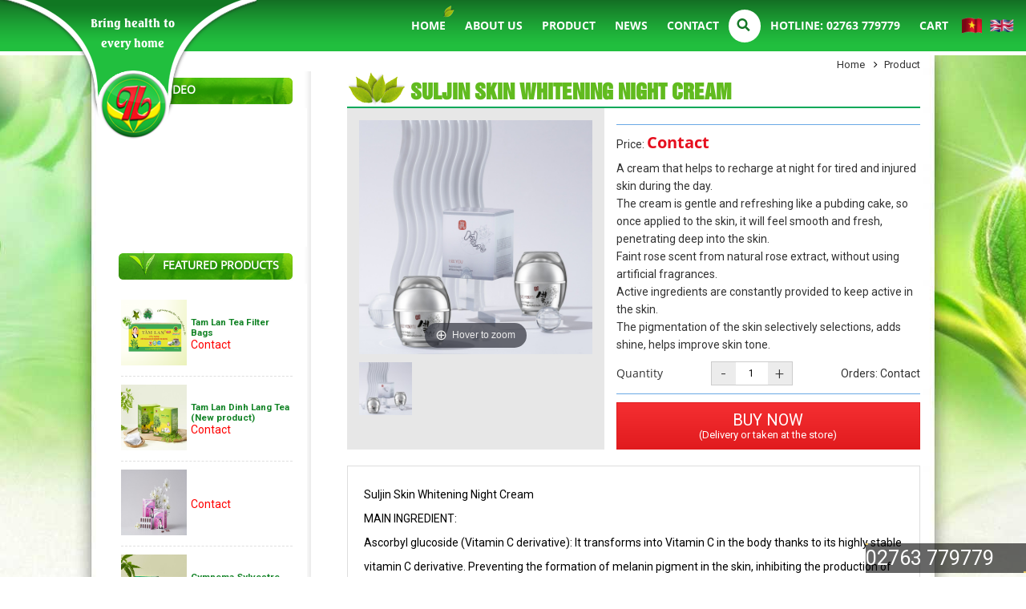

--- FILE ---
content_type: text/html; charset=UTF-8
request_url: https://tratamlan.com/en/product/suljin-skin-whitening-night-cream.html
body_size: 8852
content:
<!DOCTYPE html>
<html lang="en">
<meta http-equiv="content-type" content="text/html;charset=UTF-8" />
<head>
<base >
<link rel="canonical" href="https://tratamlan.com/en" />
<link rel="alternate" href="https://tratamlan.com/en" hreflang="en" />
<meta charset="UTF-8">
<meta name="viewport" content="width=device-width, initial-scale=1, maximum-scale=1, user-scalable=no">
<link id="favicon" rel="shortcut icon" href="https://tratamlan.com/public/upload/hinhanh/logo-6639.png" type="image/x-icon" />
<title>Suljin Kem Dưỡng Trắng Da Ban Đêm</title>
<meta name="description" content="">
<meta name="keywords" content="">
<meta name="robots" content="noodp,index,follow" />
<meta name="google" content="notranslate" />
<meta name='revisit-after' content='1 days' />
<meta name="geo.placename" content="Tổ 6, Ấp Khởi Trung, Xã Cầu Khởi, Huyện Dương Minh Châu, Tỉnh Tây Ninh.">
<meta name="author" content="CÔNG TY TNHH MTV TRÀ TÂM LAN">
<meta property="og:url" content="https://tratamlan.com/en/product/suljin-skin-whitening-night-cream.html" />
<meta property="og:type" content="website" />
<meta property="og:title" content="Suljin Kem Dưỡng Trắng Da Ban Đêm" />
<meta property="og:description" content="" />
<meta property="og:locale" content="en" />
<meta property="og:image" content="https://tratamlan.com/public/upload/images/logo-852.gif" />
<meta itemprop="url" content="https://tratamlan.com/en/product/suljin-skin-whitening-night-cream.html" />
<meta itemprop="name" content="Suljin Kem Dưỡng Trắng Da Ban Đêm">
<meta itemprop="description" content="">
<meta itemprop="image" content="https://tratamlan.com/public/upload/images/logo-852.gif">
<link type="text/css" rel="stylesheet" href="https://tratamlan.com/public/css/style.css" />
<link type="text/css" rel="stylesheet" href="https://tratamlan.com/public/plugins/font-awesome/css/font-awesome.min.css" />
<link type="text/css" rel="stylesheet" href="https://tratamlan.com/public/css/pe-icon-7-stroke.css" />
<link type="text/css" rel="stylesheet" href="https://tratamlan.com/public/plugins/slick/slick.css" />
<link type="text/css" rel="stylesheet" href="https://tratamlan.com/public/plugins/slick/slick-theme.css" />
<link type="text/css" rel="stylesheet" href="https://tratamlan.com/public/plugins/mmenu/src/css/jquery.mmenu.all.css" />
<link type="text/css" rel="stylesheet" href="https://tratamlan.com/public/plugins/confirm/jquery-confirm.css" />
<link rel="stylesheet" type="text/css" href="https://tratamlan.com/public/css/jssor.css">
<link rel="stylesheet" type="text/css" href="https://tratamlan.com/public/plugins/animate.css">
<link rel="stylesheet" type="text/css" href="https://tratamlan.com/public/css/stickytooltip.css">
<script language="javascript" type="text/javascript" src="https://tratamlan.com/public/js/jquery-1.12.0.min.js"></script>
<script language="javascript" type="text/javascript" src="https://tratamlan.com/public/js/jquery-migrate-1.2.1.min.js"></script>
<script src="https://sp.zalo.me/plugins/sdk.js"></script>
<script src='https://www.google.com/recaptcha/api.js'></script>
<!-- Global site tag (gtag.js) - Google Ads: 10829030264 -->
<script async src="https://www.googletagmanager.com/gtag/js?id=AW-10829030264"></script>
<script>
  window.dataLayer = window.dataLayer || [];
  function gtag(){dataLayer.push(arguments);}
  gtag('js', new Date());

  gtag('config', 'AW-10829030264');
</script>

<!-- Facebook Pixel Code -->
<script>
!function(f,b,e,v,n,t,s)
{if(f.fbq)return;n=f.fbq=function(){n.callMethod?
n.callMethod.apply(n,arguments):n.queue.push(arguments)};
if(!f._fbq)f._fbq=n;n.push=n;n.loaded=!0;n.version='2.0';
n.queue=[];t=b.createElement(e);t.async=!0;
t.src=v;s=b.getElementsByTagName(e)[0];
s.parentNode.insertBefore(t,s)}(window, document,'script',
'https://connect.facebook.net/en_US/fbevents.js');
fbq('init', '531425714456245');
fbq('track', 'PageView');
</script>
<noscript><img height="1" width="1" style="display:none"
src="https://www.facebook.com/tr?id=531425714456245&ev=PageView&noscript=1"
/></noscript>
<!-- End Facebook Pixel Code -->
</head>

<body>


<div id="full-page">
    <header id="header" class=" header-top clearfix">
    <div class="bodyall bgss">
        <aside class="head-page-bottom w-100">
            <div class="banner">
 <a href="https://tratamlan.com/en" title="Suljin Kem Dưỡng Trắng Da Ban Đêm" class="ds-block">
                    <p class="tlt">Bring health to every home</p>
                </a>
                <a href="https://tratamlan.com/en" title="Suljin Kem Dưỡng Trắng Da Ban Đêm" class="ds-block">
                    <img src="https://tratamlan.com/public/upload/hinhanh/logo-852.png" alt="Suljin Kem Dưỡng Trắng Da Ban Đêm" />
                </a>
            </div>

            <section id="nav-bar" class="menu-top1 clearfix">
                <div class="container">
                    <div class="p-relative menu-hx w-100 f-left">
                        <div class="menu-lx">
                            <ul class="menu" class="t-left">
                                <li class="p-relative active">
                                    <a href="https://tratamlan.com/en" class="active" title="Home">Home</a>
                                </li>
                                <li class="p-relative ">
                                    <a href="https://tratamlan.com/en/about.html" title="About us" class="">About us</a>
                                </li>

                                <li class="p-relative ">
                                    <a href="https://tratamlan.com/en/product.html" title="Product" class="">
                                        Product
                                    </a>
                                    <ul>
                                                                                <li>
                                            <a href="https://tratamlan.com/en/category" title="">
                                                
                                            </a>
                                        </li>
                                                                                <li>
                                            <a href="https://tratamlan.com/en/category/tea-health-food" title="Tea - Health Food">
                                                Tea - Health Food
                                            </a>
                                        </li>
                                                                                <li>
                                            <a href="https://tratamlan.com/en/category/suljin-korean-cosmetics" title="Suljin Korean cosmetics">
                                                Suljin Korean cosmetics
                                            </a>
                                        </li>
                                                                            </ul>
                                </li>

                                <!-- <li class="p-relative ">
                                    <a href="https://tratamlan.com/en/agency.html" title="Agency" class="">Agency</a>
                                </li> -->

                                <li class="p-relative ">
                                    <a href="https://tratamlan.com/en/news.html" title="News" class="">News</a>
                                </li>

                                <li class="p-relative ">
                                    <a href="https://tratamlan.com/en/contact.html" title="Contact" class="">
                                        Contact
                                    </a>
                                </li>
                                <li class="p-relative " id="formmn">
                                    <form class="entypo-search" name="" method="get">
                                        <div class="pd-0">
                                            <input type="hidden" name="com" value="search">
                                            <input type="text" required="" name="keyword" id="search" class="" value="" placeholder="Tìm kiếm">
                                            <input class="findProduct p-absolute button-search">
                                        </div>
                                    </form>
                                </li>
                                <li class="p-relative">
                                    <a class="hotline" href="02763 779779" title="Hotline">Hotline: 02763 779779</a>
                                </li>
                                <li class="p-relative ">
                                    <a href="https://tratamlan.com/en/cart.html" title="Cart" class="">Cart</a>
                                </li>
                                <li class="p-relative ngonngu">
                                    <a href="https://tratamlan.com/" title="Tiếng Việt"><img width="30" src="https://tratamlan.com/public/upload/covietnam1.gif"></a>

                                </li>
                                <li class="p-relative ngonngu">
                                    <a href="https://tratamlan.com/en" title="English"><img width="30" src="https://tratamlan.com/public/upload/coenglish.gif" style="width:30px"></a>
                                </li>
                            </ul>
                        </div>
                        <div class="menu-but p-relative f-left">
                            <a href="#menu-mobile" title="">
                                <div class="bg-orange left-0 expand-alias"><span></span></div> Menu
                            </a>
                        </div>
                    </div>
                </div>
            </section>

        </aside>
    </div>
</header>
    <!-- /header -->

<section id="block-template" class="clearfix">
    <div class="container">
        <div class="breadcumb mb-20 widthpd">
            <ul id="breadcrumb">
                <li><a href="https://tratamlan.com/en">Home</a></li>
                <li><a href="https://tratamlan.com/en/product.html">Product</a></li>
            </ul>
        </div>
        <div class="pdAll widthpd">
            <div class="pdA-left">

    <div class="left-item w-100">
        <div class="title-left">
            <h2>Video</h2>
        </div>
        <div class="desc-left clearfix">
            <iframe src="https://www.youtube.com/embed/zP-bWpUmgJw?si=bkzKObkcdiMyDASc" allowfullscreen frameborder="0" width="100%" height="100%"></iframe>
        </div>
    </div>
    <div class="left-item w-100">
        <div class="title-left">
            <h2>Featured products</h2>
        </div>
        <div class="desc-left clearfix">
            <div class="box-product">
                                                <div class="box-product-item">
                    <div class="img">
                        <a href="https://tratamlan.com/en/product/tam-lan-tea-filter-bags.html" title="Tam Lan Tea Filter Bags">
                            <img width="82" src="https://tratamlan.com/public/images/product/thumb/1768555475_img.png" alt="Tam Lan Tea Filter Bags">
                        </a>
                    </div>
                    <div class="desc t-left">
                        <h5><a href="https://tratamlan.com/en/product/tam-lan-tea-filter-bags.html" title="Tam Lan Tea Filter Bags">
                            Tam Lan Tea Filter Bags
                        </a></h5>
                        <p>
                                                            <span class="price">Contact</span>
                                                    </p>
                    </div>
                </div>
                                                <div class="box-product-item">
                    <div class="img">
                        <a href="https://tratamlan.com/en/product/tam-lan-dinh-lang-tea-new-product.html" title="Tam Lan Dinh Lang Tea (New product)">
                            <img width="82" src="https://tratamlan.com/public/images/product/thumb/1718076784_img.jpg" alt="Tam Lan Dinh Lang Tea (New product)">
                        </a>
                    </div>
                    <div class="desc t-left">
                        <h5><a href="https://tratamlan.com/en/product/tam-lan-dinh-lang-tea-new-product.html" title="Tam Lan Dinh Lang Tea (New product)">
                            Tam Lan Dinh Lang Tea (New product)
                        </a></h5>
                        <p>
                                                            <span class="price">Contact</span>
                                                    </p>
                    </div>
                </div>
                                                <div class="box-product-item">
                    <div class="img">
                        <a href="https://tratamlan.com/en/product/.html" title="">
                            <img width="82" src="https://tratamlan.com/public/images/product/thumb/1718077468_img.jpg" alt="">
                        </a>
                    </div>
                    <div class="desc t-left">
                        <h5><a href="https://tratamlan.com/en/product/.html" title="">
                            
                        </a></h5>
                        <p>
                                                            <span class="price">Contact</span>
                                                    </p>
                    </div>
                </div>
                                                <div class="box-product-item">
                    <div class="img">
                        <a href="https://tratamlan.com/en/product/gymnema-sylvestre-tam-lan.html" title="Gymnema Sylvestre TAM LAN">
                            <img width="82" src="https://tratamlan.com/public/images/product/thumb/1718076805_img.jpg" alt="Gymnema Sylvestre TAM LAN">
                        </a>
                    </div>
                    <div class="desc t-left">
                        <h5><a href="https://tratamlan.com/en/product/gymnema-sylvestre-tam-lan.html" title="Gymnema Sylvestre TAM LAN">
                            Gymnema Sylvestre TAM LAN
                        </a></h5>
                        <p>
                                                            <span class="price">Contact</span>
                                                    </p>
                    </div>
                </div>
                                                <div class="box-product-item">
                    <div class="img">
                        <a href="https://tratamlan.com/en/product/.html" title="">
                            <img width="82" src="https://tratamlan.com/public/images/product/thumb/1718076831_img.jpg" alt="">
                        </a>
                    </div>
                    <div class="desc t-left">
                        <h5><a href="https://tratamlan.com/en/product/.html" title="">
                            
                        </a></h5>
                        <p>
                                                            <span class="price">Contact</span>
                                                    </p>
                    </div>
                </div>
                                                <div class="box-product-item">
                    <div class="img">
                        <a href="https://tratamlan.com/en/product/.html" title="">
                            <img width="82" src="https://tratamlan.com/public/images/product/thumb/1718076846_img.jpg" alt="">
                        </a>
                    </div>
                    <div class="desc t-left">
                        <h5><a href="https://tratamlan.com/en/product/.html" title="">
                            
                        </a></h5>
                        <p>
                                                            <span class="price">Contact</span>
                                                    </p>
                    </div>
                </div>
                                                <div class="box-product-item">
                    <div class="img">
                        <a href="https://tratamlan.com/en/product/.html" title="">
                            <img width="82" src="https://tratamlan.com/public/images/product/thumb/1718077398_img.jpg" alt="">
                        </a>
                    </div>
                    <div class="desc t-left">
                        <h5><a href="https://tratamlan.com/en/product/.html" title="">
                            
                        </a></h5>
                        <p>
                                                            <span class="price">Contact</span>
                                                    </p>
                    </div>
                </div>
                                                <div class="box-product-item">
                    <div class="img">
                        <a href="https://tratamlan.com/en/product/.html" title="">
                            <img width="82" src="https://tratamlan.com/public/images/product/thumb/1718077440_img.jpg" alt="">
                        </a>
                    </div>
                    <div class="desc t-left">
                        <h5><a href="https://tratamlan.com/en/product/.html" title="">
                            
                        </a></h5>
                        <p>
                                                            <span class="price">Contact</span>
                                                    </p>
                    </div>
                </div>
                                                <div class="box-product-item">
                    <div class="img">
                        <a href="https://tratamlan.com/en/product/suljin-day-cream.html" title="Suljin Day Cream">
                            <img width="82" src="https://tratamlan.com/public/images/product/thumb/1718077542_img.jpg" alt="Suljin Day Cream">
                        </a>
                    </div>
                    <div class="desc t-left">
                        <h5><a href="https://tratamlan.com/en/product/suljin-day-cream.html" title="Suljin Day Cream">
                            Suljin Day Cream
                        </a></h5>
                        <p>
                                                            <span class="price">Contact</span>
                                                    </p>
                    </div>
                </div>
                                                <div class="box-product-item">
                    <div class="img">
                        <a href="https://tratamlan.com/en/product/suljin-skin-whitening-night-cream.html" title="Suljin Skin Whitening Night Cream">
                            <img width="82" src="https://tratamlan.com/public/images/product/thumb/1718077557_img.jpg" alt="Suljin Skin Whitening Night Cream">
                        </a>
                    </div>
                    <div class="desc t-left">
                        <h5><a href="https://tratamlan.com/en/product/suljin-skin-whitening-night-cream.html" title="Suljin Skin Whitening Night Cream">
                            Suljin Skin Whitening Night Cream
                        </a></h5>
                        <p>
                                                            <span class="price">Contact</span>
                                                    </p>
                    </div>
                </div>
                                                <div class="box-product-item">
                    <div class="img">
                        <a href="https://tratamlan.com/en/product/suljin-serum-nutrition-white-leather.html" title="SULJIN SERUM NUTRITION WHITE LEATHER">
                            <img width="82" src="https://tratamlan.com/public/images/product/thumb/1718077517_img.jpg" alt="SULJIN SERUM NUTRITION WHITE LEATHER">
                        </a>
                    </div>
                    <div class="desc t-left">
                        <h5><a href="https://tratamlan.com/en/product/suljin-serum-nutrition-white-leather.html" title="SULJIN SERUM NUTRITION WHITE LEATHER">
                            SULJIN SERUM NUTRITION WHITE LEATHER
                        </a></h5>
                        <p>
                                                            <span class="price">Contact</span>
                                                    </p>
                    </div>
                </div>
                                                <div class="box-product-item">
                    <div class="img">
                        <a href="https://tratamlan.com/en/product/suljin-tam-lan-korean-cleanser.html" title="Suljin Tam Lan Korean cleanser">
                            <img width="82" src="https://tratamlan.com/public/images/product/thumb/1718077491_img.jpg" alt="Suljin Tam Lan Korean cleanser">
                        </a>
                    </div>
                    <div class="desc t-left">
                        <h5><a href="https://tratamlan.com/en/product/suljin-tam-lan-korean-cleanser.html" title="Suljin Tam Lan Korean cleanser">
                            Suljin Tam Lan Korean cleanser
                        </a></h5>
                        <p>
                                                            <span class="price">Contact</span>
                                                    </p>
                    </div>
                </div>
                            </div>
        </div>
    </div>
    <div class="left-item w-100">
        <div class="title-left">
            <h2>Featured news</h2>
        </div>
        <div class="desc-left clearfix">
            <div class="box-product">
                                <div class="box-product-item">
                    <div class="img">
                        <a href="https://tratamlan.com/en/news" title="">
                            <img width="82" src="https://tratamlan.com/public/images/news/1766220682_img.jpg" alt="">
                        </a>
                    </div>
                    <div class="desc t-left">
                        <h5><a class="lefttt" href="https://tratamlan.com/en/news" title="">
                            
                        </a></h5>
                    </div>
                </div>
                                <div class="box-product-item">
                    <div class="img">
                        <a href="https://tratamlan.com/en/news" title="">
                            <img width="82" src="https://tratamlan.com/public/images/news/1760321197_img.jpg" alt="">
                        </a>
                    </div>
                    <div class="desc t-left">
                        <h5><a class="lefttt" href="https://tratamlan.com/en/news" title="">
                            
                        </a></h5>
                    </div>
                </div>
                                <div class="box-product-item">
                    <div class="img">
                        <a href="https://tratamlan.com/en/news" title="">
                            <img width="82" src="https://tratamlan.com/public/images/news/1760322892_img.jpg" alt="">
                        </a>
                    </div>
                    <div class="desc t-left">
                        <h5><a class="lefttt" href="https://tratamlan.com/en/news" title="">
                            
                        </a></h5>
                    </div>
                </div>
                                <div class="box-product-item">
                    <div class="img">
                        <a href="https://tratamlan.com/en/news" title="">
                            <img width="82" src="https://tratamlan.com/public/images/news/1760321617_img.jpg" alt="">
                        </a>
                    </div>
                    <div class="desc t-left">
                        <h5><a class="lefttt" href="https://tratamlan.com/en/news" title="">
                            
                        </a></h5>
                    </div>
                </div>
                            </div>
        </div>
    </div>

</div>
            <div class="pdA-right">
                                <div class="title w-100">
                    <img src="https://tratamlan.com/public/upload/tintuc.png">
                    <h1 class="ds-inline-block p-relative">Suljin Skin Whitening Night Cream</h1>
                </div>
                <link href="https://tratamlan.com/public/plugins/magiczoomplus/magiczoomplus.css" rel="stylesheet" type="text/css" media="screen" />
                <script src="https://tratamlan.com/public/plugins/magiczoomplus/magiczoomplus.js" type="text/javascript"></script>

                                <div class="content-flex">
                    <div class="detail-left bx-border">
                        <div class="img173" style="display:none">
                            <img src="https://tratamlan.com/public/images/product/1718077557_img.jpg" alt="Suljin Skin Whitening Night Cream" />
                        </div>
                        <div class="images_galley t-center">
                            <a href="https://tratamlan.com/public/images/product/1718077557_img.jpg" class="MagicZoom" id="Zoom-1" data-options="variableZoom: true;expand: off; hint: always; ">
                                <img src="https://tratamlan.com/public/images/product/1718077557_img.jpg" alt="" />
                            </a>
                        </div>
                        <div class="images_list">
                            <div class="slickDetail">
                                                                <div>
                                    <div class="item_img">
                                        <a data-zoom-id="Zoom-1" href="https://tratamlan.com/public/images/product/1718077557_img.jpg" data-image="https://tratamlan.com/public/images/product/1718077557_img.jpg">
                                            <img src="https://tratamlan.com/public/images/product/thumbnail/1718077557_img.jpg" alt="">
                                        </a>
                                    </div>
                                </div>
                                                            </div>
                        </div>
                    </div>
                    <div class="detail-right" style="padding-top:10px;">
                        <div class="box-info-product w-100 bx-border">

                            <div class="product-price t-left">
                                <p class="price-detail mb-10">
                                    Price:
                                                                            <span class="price">Contact</span>
                                                                    </p>
                                <div class="product-detail t-left ">
                                    <p>A cream that helps to recharge at night for tired and injured skin during the day.</p>

<p>The cream is gentle and refreshing like a pubding cake, so once applied to the skin, it will feel smooth and fresh, penetrating deep into the skin.</p>

<p>Faint rose scent from natural rose extract, without using artificial fragrances.</p>

<p>Active ingredients are constantly provided to keep active in the skin.</p>

<p>The pigmentation of the skin selectively selections, adds shine, helps improve skin tone.</p>
                                </div>
                            </div>
                            <div class="product-detail t-left ">
                            </div>
                            <div class="product-numb">
                                <p class="price-detail ds-inline-block">
                                    <span class="title-numb">Quantity</span>
                                </p>
                                <div class="contain_number_giohang">
                                    <a href="javascript:" class="minus_giohang">-</a>
                                    <input class="number_giohang" id="number_giohang" type="text" name="sl" value="1" maxlength="3" size="2">
                                    <a href="javascript:" class="plus_giohang">+</a>
                                </div>
                                <p class=" ds-inline-block">
                                    Orders:
                                                                            Contact
                                                                     </p>
                            </div>

                            <div class="product-tragop t-center">
                                <div class="btn-tragop" onclick="addCart(173,getElementById('number_giohang').value,'img173', 'ciLMFwd47d5jd3Lx31mx4pgA7SIs9afSihuuwHuL')">
                                    <span>Buy now</span>
                                    <span>(Delivery or taken at the store)</span>
                                </div>

                            </div>
                        </div>
                    </div>
                </div>

                <div class="box-detail mt-20 clearfix">
                    <div class="detail">
                        <p>Suljin Skin Whitening Night Cream</p>

<p>MAIN INGREDIENT:</p>

<p>Ascorbyl glucoside (Vitamin C derivative): It transforms into Vitamin C in the body thanks to its highly stable vitamin C derivative. Preventing the formation of melanin pigment in the skin, inhibiting the production of dark spots, freckles, helping the skin become white.</p>

<p>Niacianmide: With a whitening ingredient that helps to correct discolored skin with highly stable Vitamin C derivative, skin care becomes radiant from the inside.</p>

<p>Hydrogennated lecithin: A substance involved in the body&#39;s metabolism such as nutrient absorption, excretion, etc. Has good absorption into the skin, regenerates cells, moisturizes, and superior skin permeability.</p>

<p>Pennywort extract: Since ancient times, gotu kola has been considered a folk medicine with many good effects, caring for damaged skin, preventing dry skin, tightening pores and increasing the properties. Elastic to the skin, helps the skin become soft, smooth.</p>

<p>Rose water: Helps clean and firm the skin, adjusts the skin&#39;s pH, anti-inflammatory and soothes the skin, giving it a fresh, clean feeling. Helps maintain sebum balance on the skin, making the skin smooth, safe for all skin types.</p>

<p>With a faint rose scent from natural rose extract, no artificial fragrance is used.</p>

<p>HOW TO USE: Use in the evening after cleansing, apply an appropriate amount to face and neck, gently pat for absorption into skin.</p>

<p>NET WEIGHT: 50 ml</p>

<p>TNCB: 38874/17/CNMP -QLD</p>
                    </div>

                    <div class="detail mt-20 cleartt">
                        <div class="socialmediaicons t-center">
                            <a href="https://twitter.com/share?url=https://tratamlan.com/en/product/suljin-skin-whitening-night-cream.html" target="_blank" rel="nofollow" class="fa fa-twitter"></a>
                            <div style="background-color:#008df2!important;background: url(https://stc.sp.zdn.vn/share/logo_white_s_40.png) no-repeat center center;" class="fa zalo-share-button" data-href="https://tratamlan.com/en/product/suljin-skin-whitening-night-cream.html" data-oaid="1378717510904981086" data-layout="2" data-color="blue" data-customize=true></div>
                            <a href="https://www.facebook.com/sharer.php?u=https://tratamlan.com/en/product/suljin-skin-whitening-night-cream.html" target="_blank" rel="nofollow" class="fa fa-facebook"></a>
                            <a href="https://plus.google.com/share?url=https://tratamlan.com/en/product/suljin-skin-whitening-night-cream.html" target="_blank" rel="nofollow" class="fa fa-google"></a>
                            <a href="https://www.linkedin.com/shareArticle?mini=true&amp;url=https://tratamlan.com/en/product/suljin-skin-whitening-night-cream.html" target="_blank" rel="nofollow" class="fa fa-linkedin"></a>
                            <a href="mailto:?Subject= https://tratamlan.com/en/product/suljin-skin-whitening-night-cream.html" rel="nofollow" class="fa fa-envelope"></a>
                            <a href="javascript:;" onclick="window.print()" rel="nofollow" class="fa fa-print"></a>

                        </div>
                    </div>
                    <div class="detail mt-20">
                        <div class="fb-comments" data-href="https://tratamlan.com/en/product/suljin-skin-whitening-night-cream.html" data-width="100%" data-numposts="5"></div>
                    </div>
                </div>
                                <div class="title mt-20">
                    <img src="https://tratamlan.com/public/upload/tintuc.png">
                    <h3>Related products</h3>
                </div>
                <div class="content mt-10 w-100 clearfix">
                    <div class="show-product">
                                                                        <div class="product-slide cl-4 mb-20 bx-border product-hover f-left">
                            <div class="product w-100">
                                <div class="product-img img177">
                                    <a href="https://tratamlan.com/en/product/suljin-tam-lan-korean-cleanser.html" title="Suljin Tam Lan Korean cleanser">
                                        <img width="300" src="https://tratamlan.com/public/images/product/thumb/1718077491_img.jpg" alt="Suljin Tam Lan Korean cleanser">
                                    </a>
                                </div>
                                <div class="product-title">
                                    <h4 class="t-center "><a href="https://tratamlan.com/en/product/suljin-tam-lan-korean-cleanser.html" title="Suljin Tam Lan Korean cleanser">
                                        Suljin Tam Lan Korean cleanser
                                    </a></h4>
                                    <p>
                                        Price:
                                                                                    <span class="price">Contact</span>
                                                                            </p>
                                    <div class="pdmnct">
                                        <p class="pdchitiet">
                                            <a href="https://tratamlan.com/en/product/suljin-tam-lan-korean-cleanser.html">Detail</a>
                                        </p>
                                        <p>
                                            <input id="number_giohang177" type="hidden" name="sl" value="1" min="1">
                                            <a onclick="addCart(177,getElementById('number_giohang177').value,'img177', 'ciLMFwd47d5jd3Lx31mx4pgA7SIs9afSihuuwHuL')">Buy now</a>
                                        </p>
                                    </div>
                                </div>
                            </div>
                        </div>
                                                                        <div class="product-slide cl-4 mb-20 bx-border product-hover f-left">
                            <div class="product w-100">
                                <div class="product-img img175">
                                    <a href="https://tratamlan.com/en/product/suljin-serum-nutrition-white-leather.html" title="SULJIN SERUM NUTRITION WHITE LEATHER">
                                        <img width="300" src="https://tratamlan.com/public/images/product/thumb/1718077517_img.jpg" alt="SULJIN SERUM NUTRITION WHITE LEATHER">
                                    </a>
                                </div>
                                <div class="product-title">
                                    <h4 class="t-center "><a href="https://tratamlan.com/en/product/suljin-serum-nutrition-white-leather.html" title="SULJIN SERUM NUTRITION WHITE LEATHER">
                                        SULJIN SERUM NUTRITION WHITE LEATHER
                                    </a></h4>
                                    <p>
                                        Price:
                                                                                    <span class="price">Contact</span>
                                                                            </p>
                                    <div class="pdmnct">
                                        <p class="pdchitiet">
                                            <a href="https://tratamlan.com/en/product/suljin-serum-nutrition-white-leather.html">Detail</a>
                                        </p>
                                        <p>
                                            <input id="number_giohang175" type="hidden" name="sl" value="1" min="1">
                                            <a onclick="addCart(175,getElementById('number_giohang175').value,'img175', 'ciLMFwd47d5jd3Lx31mx4pgA7SIs9afSihuuwHuL')">Buy now</a>
                                        </p>
                                    </div>
                                </div>
                            </div>
                        </div>
                                                                        <div class="product-slide cl-4 mb-20 bx-border product-hover f-left">
                            <div class="product w-100">
                                <div class="product-img img174">
                                    <a href="https://tratamlan.com/en/product/suljin-day-cream.html" title="Suljin Day Cream">
                                        <img width="300" src="https://tratamlan.com/public/images/product/thumb/1718077542_img.jpg" alt="Suljin Day Cream">
                                    </a>
                                </div>
                                <div class="product-title">
                                    <h4 class="t-center "><a href="https://tratamlan.com/en/product/suljin-day-cream.html" title="Suljin Day Cream">
                                        Suljin Day Cream
                                    </a></h4>
                                    <p>
                                        Price:
                                                                                    <span class="price">Contact</span>
                                                                            </p>
                                    <div class="pdmnct">
                                        <p class="pdchitiet">
                                            <a href="https://tratamlan.com/en/product/suljin-day-cream.html">Detail</a>
                                        </p>
                                        <p>
                                            <input id="number_giohang174" type="hidden" name="sl" value="1" min="1">
                                            <a onclick="addCart(174,getElementById('number_giohang174').value,'img174', 'ciLMFwd47d5jd3Lx31mx4pgA7SIs9afSihuuwHuL')">Buy now</a>
                                        </p>
                                    </div>
                                </div>
                            </div>
                        </div>
                        
                    </div>
                </div>
                <div class="content w-100 mt-20 clearfix">
                    <div class="w-100 bx-border">
                        <div class="pagination t-center"></div>
                    </div>
                </div>

            </div>
        </div>
    </div>
</section>
<footer id="footer-content" class="footer-content bg-content-top p-relative clearfix">
    <div class="container">
        <div class="slickDoiTac">
                                    <div>
                <div class="box-doitac-item">
                    <a href="#" title="s">
                        <img height="100" src="https://tratamlan.com/public/images/partner/1634548404_img.png" alt="Tra-Tâm-Lan" />
                    </a>
                </div>
            </div>
                        <div>
                <div class="box-doitac-item">
                    <a href="#" title="s">
                        <img height="100" src="https://tratamlan.com/public/images/partner/1729481412_img.png" alt="OCOP 4 Sao" />
                    </a>
                </div>
            </div>
                        <div>
                <div class="box-doitac-item">
                    <a href="#" title="s">
                        <img height="100" src="https://tratamlan.com/public/images/partner/1634549396_img.png" alt="I-see-You" />
                    </a>
                </div>
            </div>
                        <div>
                <div class="box-doitac-item">
                    <a href="#" title="s">
                        <img height="100" src="https://tratamlan.com/public/images/partner/1641284759_img.jpg" alt="Giải thưởng chất lượng quốc gia" />
                    </a>
                </div>
            </div>
                        <div>
                <div class="box-doitac-item">
                    <a href="#" title="s">
                        <img height="100" src="https://tratamlan.com/public/images/partner/1634549710_img.png" alt="VietGAP" />
                    </a>
                </div>
            </div>
                        <div>
                <div class="box-doitac-item">
                    <a href="#" title="s">
                        <img height="100" src="https://tratamlan.com/public/images/partner/1641285092_img.jpg" alt="" />
                    </a>
                </div>
            </div>
                        <div>
                <div class="box-doitac-item">
                    <a href="#" title="s">
                        <img height="100" src="https://tratamlan.com/public/images/partner/1573478715_img.png" alt="BSA" />
                    </a>
                </div>
            </div>
                        <div>
                <div class="box-doitac-item">
                    <a href="#" title="s">
                        <img height="100" src="https://tratamlan.com/public/images/partner/1729481588_img.png" alt="Chứng nhận GMP" />
                    </a>
                </div>
            </div>
                        <div>
                <div class="box-doitac-item">
                    <a href="#" title="s">
                        <img height="100" src="https://tratamlan.com/public/images/partner/1729481640_img.png" alt="Chứng nhận ISO 22000" />
                    </a>
                </div>
            </div>
                        <div>
                <div class="box-doitac-item">
                    <a href="#" title="s">
                        <img height="100" src="https://tratamlan.com/public/images/partner/1634548913_img.png" alt="Suljin" />
                    </a>
                </div>
            </div>
                                </div>
    </div>
    <div class="ft-fb fban">
        <div class="fb-page" data-href="https://www.facebook.com/tratamlan776652" data-width="400" data-height="400" data-small-header="false" data-adapt-container-width="true" data-hide-cover="false" data-show-facepile="true" data-show-posts="true">
            <div class="fb-xfbml-parse-ignore">
                <blockquote cite="https://www.facebook.com/tratamlan776652">
                    <a href="https://www.facebook.com/tratamlan776652">CÔNG TY TNHH MTV TRÀ TÂM LAN</a>
                </blockquote>
            </div>
        </div>
    </div>
    <div class="ftertong" style="background-image:url(https://tratamlan.com/public/upload/hinhanh/footer-8247.png)">
        <div class="box-footer">
            <div class="bx-border footerleft">
                
            </div>
            <div class="item-footer bx-border">
                
            </div>
        </div>
        <div class="ft-fb fbmo">
            <div class="fb-page" data-href="https://www.facebook.com/tratamlan776652" data-width="400" data-height="400" data-small-header="false" data-adapt-container-width="true" data-hide-cover="false" data-show-facepile="true" data-show-posts="true">
                <div class="fb-xfbml-parse-ignore">
                    <blockquote cite="https://www.facebook.com/tratamlan776652"><a href="https://www.facebook.com/tratamlan776652">CÔNG TY TNHH MTV TRÀ TÂM LAN</a></blockquote>
                </div>
            </div>
        </div>
        <div class="ftNDphu">
            <p style="text-align:center">Số ĐKKD: 3900941407 do Sở KHĐT tỉnh T&acirc;y Ninh cấp ng&agrave;y 08/12/2010.</p>

<p style="text-align:center">Người đại diện: V&otilde; Thị Lấn</p>

<p>&nbsp;</p>
        </div>
        <div class="footertk">
            <div class="content-copy mt-30">
                <p class="copy-text"></p>
                <p class="copy-text">Đang online: 1 | Trong ngày: 157 | Truy cập tháng: 4557 | Tổng truy cập: 1386160</p>
            </div>
        </div>
    </div>

    </div>
</footer>

<div class="content clearfix">
<div id="map-content">
            <iframe src="https://www.google.com/maps/embed?pb=!1m14!1m8!1m3!1d22136.550475997043!2d106.24479611016729!3d11.244760867054987!3m2!1i1024!2i768!4f13.1!3m3!1m2!1s0x0%3A0xdf29fbe22c851488!2zQ-G7rWEgaMOgbmcgdHLDoCBUw6JtIExhbg!5e0!3m2!1sen!2s!4v1583219949167!5m2!1sen!2s" width="600" height="450" frameborder="0" style="border:0;" allowfullscreen=""></iframe>
    </div>
</div>
</div>

<nav id="menu-mobile" class="mm-menu mm-offcanvas">
<ul>
    <li class="p-relative active">
        <a href="https://tratamlan.com/" class="active" title="Home">Home</a>
    </li>
    <li class="p-relative ">
        <a href="https://tratamlan.com/en/about.html" title="About us" class="">About us</a>
    </li>

    <li class="p-relative ">
        <a href="https://tratamlan.com/en/product.html" title="Product" class="">
            Product
        </a>
        <ul>
                        <li>
                <a href="https://tratamlan.com/en/category" title="">
                    
                </a>
            </li>
                        <li>
                <a href="https://tratamlan.com/en/category/tea-health-food" title="Tea - Health Food">
                    Tea - Health Food
                </a>
            </li>
                        <li>
                <a href="https://tratamlan.com/en/category/suljin-korean-cosmetics" title="Suljin Korean cosmetics">
                    Suljin Korean cosmetics
                </a>
            </li>
                    </ul>
    </li>

    <li class="p-relative ">
        <a href="https://tratamlan.com/en/agency" title="Agency" class="">Agency</a>
    </li>

    <li class="p-relative ">
        <a href="https://tratamlan.com/en/news.html" title="News" class="">News</a>
    </li>

    <li class="p-relative ">
        <a href="https://tratamlan.com/en/contact.html" title="Contact" class="">
            Contact
        </a>
    </li>
    <li class="p-relative " id="formmn">
    </li>
    <li class="p-relative">
        <a class="hotline" href="02763 779779" title="Hotline">Holine: 02763 779779</a>
    </li>
    <li class="p-relative ">
        <a href="https://tratamlan.com/en/cart.html" title="Cart" class="">Cart</a>
    </li>
    <li class="p-relative ngonngu">
        <a href="https://tratamlan.com/" title="Tiếng Việt"><img width="30" src="https://tratamlan.com/public/upload/covietnam1.gif"></a>

    </li>
    <li class="p-relative ngonngu">
        <a href="https://tratamlan.com/en" title="English"><img width="30" src="https://tratamlan.com/public/upload/coenglish.gif" style="width:30px"></a>
    </li>
</ul>
</nav>
<div class="widget-mobile">
<div id="my-menu">
    <div class="wcircle-icon"><i class="fa fa-mobile-phone shake-anim"></i></div>
    <div class="wcircle-menu">
        <div class="wcircle-menu-item">
            <a href="tel:02763779779"><i class="fa fa-whatsapp"></i></a>
        </div>
        <div class="wcircle-menu-item">
            <a href="sms:02763779779"><i class="fa fa-comments"></i></a>
        </div>
        <div class="wcircle-menu-item">
            <a href="lien-he.html"><i class="fa fa-map-marker"></i></a>
        </div>
        <div class="wcircle-menu-item">
            <a href="https://www.facebook.com/tratamlan776652"><i class="fa fa-facebook"></i></a>
        </div>
        <div class="wcircle-menu-item">
            <a href="https://zalo.me/02763 779779"><img src="https://tratamlan.com/public/images/zalo.png" alt="Zalo"></a>
        </div>
    </div>
</div>
</div>
<link type="text/css" rel="stylesheet" href="https://tratamlan.com/public/plugins/animate.css" />
<style>
div.widget-mobile { position: fixed; left: 50%; transform: translateX(-50%); bottom: 10px; z-index: 9999999; display: none; }
div#my-menu { position: relative; width: 50px!important; height: 50px!important; }
div.wcircle-open .wcircle-icon i:before { content: '\f00d'; }
div.wcircle-icon { background: #1282fc;  border-radius: 50%; display: flex!important; display: -ms-flex!important; align-items: center; -ms-flex-align: center; -webkit-box-pack: center; -ms-flex-pack: center; justify-content: center; position: relative!important; }
div.wcircle-icon:before { position: absolute; content: ''; width: 60px; height: 60px; background: rgba(18,130,252,.5); border: 1px solid #fff; border-radius: 50%; left: -5px; top: -5px; -webkit-animation: pulse 1s infinite ease-in-out; -moz-animation: pulse 1s infinite ease-in-out; -ms-animation: pulse 1s infinite ease-in-out; -o-animation: pulse 1s infinite ease-in-out; animation: pulse 1s infinite ease-in-out; }
div.wcircle-icon:after { position: absolute; content: ''; width: 80px; height: 80px; background: rgba(18,130,252,.5); border-radius: 50%; left: -15px; top: -15px; -webkit-animation: zoomIn 2s infinite ease-in-out; -moz-animation: zoomIn 2s infinite ease-in-out; -ms-animation: zoomIn 2s infinite ease-in-out; -o-animation: zoomIn 2s infinite ease-in-out; animation: zoomIn 2s infinite ease-in-out; }
div.wcircle-menu { position: absolute!important; left: 0; top: 0; display: none; }
div.wcircle-menu-item { width: 50px; height: 50px; background: #1282fc; border-radius: 50%; display: flex; display: -ms-flex; align-items: center; -ms-flex-align: center; -webkit-box-pack: center; -ms-flex-pack: center; justify-content: center; }
div.wcircle-menu-item img { width: 50px; height: 50px; display: block; border-radius: 50%; }
div.wcircle-menu-item i, div.wcircle-icon i { font-size: 25px; color: #fff; position: relative; z-index: 9999; }
</style>
<script src="https://tratamlan.com/public/js/jQuery.WCircleMenu-min.js"></script>
<script>
var current_url = 'https://tratamlan.com/';
$(document).ready(function(){
$('#my-menu').WCircleMenu({
  angle_start : -Math.PI,
  delay: 50,
  distance: 80,
  angle_interval: Math.PI/4,
  easingFuncShow:"easeOutBack",
  easingFuncHide:"easeInBack",
  step:5,
  openCallback:false,
  closeCallback:false,
  itemRotation:180,
  iconRotation:180,
});
})
</script>

<style type="text/css">
@media  screen and (max-width:768px) {
div.widget-mobile{
display: block;
}
}
</style>
<style>
.fone{font-size: 25px;color: white;text-align: center;line-height:37px;}
.fix_tel{position:fixed; bottom:-105px;right:0px; z-index:1111111;transition: all 0.5s;}
.fix_bottom{
	bottom:45px !important;
}
.tel{ width:50px; position:relative; overflow:hidden}
.pagination>li { display: inline-block; padding: 2px; }
.fix_tel1{position:fixed; bottom:5px;right:0px; z-index:1111111;}

.tel1{background:rgba(0,0,0,0.6); width:200px; position:relative; overflow:hidden}
.bor-left, .bor-top, .bor-right, .bor-bottom{position:absolute;background-color:#EDCB67;-webkit-transition: all 5s ease-in-out;-moz-transition: all 5s ease-in-out;transition: all 5s ease-in-out;}
.bor-left{height: 50%;width: 3px;left: 0;bottom: -100%;animation: transtop 5s ease-in-out infinite;}
.bor-right{height: 50%;right: 0;top: -100%;width: 3px;animation: transbot 5s ease-in-out infinite;}
.bor-top{width: 50%;left: -100%;top: 0;height: 3px;animation: transleft 5s ease-in-out infinite;}
.bor-bottom{width: 50%;height: 3px;right: -100%;bottom: 0;animation: transright 5s ease-in-out infinite;}
@keyframes  transtop {0% {bottom: -100%;}100% {bottom: 100%;}}
@keyframes  transleft {0% {left: 100%;}50% {left: 0%;}100% {left: -100%;}}
@keyframes  transbot {0% {top: -100%;}100% {top: 100%;}}
@keyframes  transright {0% {right: 100%;}50% {right: 0%;}100% {right: -100%;}}
#topcontrol{
	right:10px !important;
}
.countGH{
	position: absolute;
	top: 25%;
	background: rgba(0, 0, 0, 0.6);
	border-radius: 50%;
	font-size: 14px;
	left: 30%;
	line-height: 22px;
	width: 20px;
	height: 20px;
}
</style>
<div class="fix_tel">

    	<div class="tel headerGio">

			 <a href="https://tratamlan.com/en/cart.html"><p class="fone"><img src="https://tratamlan.com/public/upload/shop.gif" style="padding-right:10px;width:50px">
				<span class="countGH">0</span>
			 </p></a>

        </div>
</div>
<div class="fix_tel1">
    	<div class="tel1">
        	 <a class="hotline" href="02763 779779"><p class="fone blink_me">02763 779779</p></a>
            <div class="bor-left"></div>
            <div class="bor-top"></div>
            <div class="bor-right"></div>
            <div class="bor-bottom"></div>
        </div>
</div>

<script type="text/javascript" src="https://tratamlan.com/public/js/my_script.js"></script>
<script type="text/javascript" src="https://tratamlan.com/public/js/func.js"></script>
<script type="text/javascript" src="https://tratamlan.com/public/js/marquee.js"></script>
<script type="text/javascript" src="https://tratamlan.com/public/plugins/slick/slick.min.js"></script>
<script type="text/javascript" src="https://tratamlan.com/public/plugins/mmenu/src/js/jquery.mmenu.min.all.js"></script>
<script type="text/javascript" src="https://tratamlan.com/public/plugins/confirm/jquery-confirm.js"></script>

<script src="https://tratamlan.com/public/js/jssor.slider-25.2.0.min.js" type="text/javascript"></script>
<script src="https://tratamlan.com/public/js/jssor_1_slider_init.js" type="text/javascript"></script>
<script type="text/javascript">jssor_1_slider_init();</script>
<script type="text/javascript" src="https://tratamlan.com/public/js/s_script.js"></script>
<script type="text/javascript">
  var active_youtube = "zP-bWpUmgJw";
  var t_time = "1768739974";
</script>

<script language="javascript" type="text/javascript" src="https://tratamlan.com/public/js/jquery.lettering.js"></script>
<script language="javascript" type="text/javascript" src="https://tratamlan.com/public/js/jquery.textillate.js"></script>
<script language="javascript" type="text/javascript" src="https://tratamlan.com/public/js/stickytooltip.js.download"></script>
<script>
$(function () {
    $('.findProduct').click(function() {
        var kw = $('#search').val();
        var url = 'https://tratamlan.com/en/search/'+kw;
        window.location.href = url;
    })
    $('.tlt').textillate({
        loop: true,
        in: { effect: 'flipInY' },
        out: { effect: 'flipOutY' }
    });
    if($('.hotline').attr('href') != '') {
        var h = remove_space($('.hotline').attr('href'));
        $('.hotline').attr('href', 'tel:'+h);
    }
})

</script>
<link type="text/css" rel="stylesheet" href="https://tratamlan.com/public/plugins/magnific-popup/magnific-popup.css" />
<script type="text/javascript" src="https://tratamlan.com/public/plugins/magnific-popup/jquer.magnific-popup.js"></script>

<div id="fb-root"></div>
<script>(function(d, s, id) {
  var js, fjs = d.getElementsByTagName(s)[0];
  if (d.getElementById(id)) return;
  js = d.createElement(s); js.id = id;
  js.src = "http://connect.facebook.net/vi_VN/sdk.js#xfbml=1&version=v2.4";
  fjs.parentNode.insertBefore(js, fjs);
}(document, 'script', 'facebook-jssdk'));</script>
</body>

</html>


--- FILE ---
content_type: text/css
request_url: https://tratamlan.com/public/css/style.css
body_size: 17092
content:
@import url('fonts.css');
@import url('normalize.css');
@import url('reset.css');
@import url('https://fonts.googleapis.com/css?family=Roboto:300,400,400i,500,500i,700,700i,900,900i');
@import url('https://fonts.googleapis.com/css?family=Lato:300,400,700,900|Pacifico');

* {
    margin: 0px;
    padding: 0px;
}

strong,
b {
    font-family: 'OpenSansBold';
}

ul,
ol {
    list-style: none;
}

a {
    text-decoration: none;
    color: #128326;
}
span.price{
    color: red;
}
.mfix {
    position: fixed;
    top: 0px;
    left: 0px;
    width: 100%;
    z-index: 100001
}
.widthpd{
	width:1015px;
}
.mfix .box-top {
    display: none;
}

.mfix .search-menu {
    display: flex;
}

h1.hidden {
    font-size: 0px;
    height: 0px;
    width: 0px;
    overflow: hidden;
    visibility: hidden;
    text-indent: -99999999px;
}

.an_title {
    font-size: 0px;
    height: 0px;
    width: 0px;
    overflow: hidden;
    visibility: hidden;
    text-indent: -99999999px;
    padding: 0px !important;
}

body {
    overflow-x: hidden;
    font-size: 14px;
    outline: none;
    font-family: 'Roboto', sans-serif;
    font-weight: 400;
    background: #FFF;
}

#top {
	z-index: 1111;
    color: #FFF;
    font-weight: 500;
    text-align: center;
    width: 48px;
    padding: 5px 0px 10px;
    position: fixed;
    bottom: -45px;
    right: 0px;
    cursor: pointer;
    background-color: #000;
    border-radius: 10px;
    font-size: 20px;
    font-family: 'OpenSansRegular';
    transition: all 0.6s;
}
.bodyall {
    -webkit-box-sizing: border-box;
    -moz-box-sizing: border-box;
    box-sizing: border-box;
}
.top_ani {
    bottom: 105px !important;
}

.h390 {
    height: 410px;
}

#top:hover {

    background: #990004;
    background: -webkit-linear-gradient(top, #D60004 0%, #990004 100%);
    background: -moz-linear-gradient(top, #D60004 0%, #990004 100%);
    background: -ms-linear-gradient(top, #D60004 0%, #990004 100%);
    background: -o-linear-gradient(top, #D60004 0%, #990004 100%);
}

.container {
    max-width: 1320px;
    margin: 0 auto;
    -webkit-box-sizing: border-box;
    -moz-box-sizing: border-box;
    box-sizing: border-box;
    padding: 0px 10px;
}

#full-page {
    max-width: 1366px;
    margin: 0 auto;
}

h1,
h2,
h3,
h4,
h5,
h6 {
    padding: 0px;
    margin: 0px;
}

.content-popup img {
    max-width: 800px;
}

/* Chung */
.box-page {
    width: 100%;
    -webkit-box-sizing: border-box;
    -moz-box-sizing: border-box;
    box-sizing: border-box;
    padding: 0px 50px;
}

.title {
    position: relative;
    display: flex;
    width: 100%;
	align-items: center;
    justify-content: flex-start;
    border-bottom: 2px solid #00a859;
}

.mb--b {
    margin-bottom: -70px;
}

.title > a {
    position: absolute;
    right: 0px;
    top: 0px;
    font-family: 'Roboto';
    display: block;
    height: 30px;
    line-height: 30px;
    color: #444;
    font-size: 15px;
    white-space: nowrap;
    font-style: italic;
}

.title > a:hover {
    background: #eee;
    color: #FF0000;
}

.title h5 {
    font-size: 15px;
    font-family: 'OpenSansBold';
    color: #FFF;
    line-height: 40px;
    text-transform: uppercase;
    padding: 0px 10px 0px;
}

.title h3,
.title h1,
.title h2 {
	font-family: UTM HelvetIns;
    font-size: 25px;
    font-weight: 800;
    color: #61bb1f;
    text-align: center;
    text-transform: uppercase;
    padding: 9px 5px 5px;
}

.title h3 a,
.title h1 a,
.title h2 a {
    font-size: 25px;
    font-family: 'UTM HelvetIns';
    color: #FFF;
    text-transform: uppercase;
    letter-spacing: 1px;
}

.title h4 {
    font-family: 'SVNBeloved';
    font-size: 50px;
    color: #FFF;
    text-align: center;
    font-weight: 300;
    text-shadow: 0px 0px 5px #333;
}

.title p {
    font-size: 15px;
    font-family: 'OpenSansRegular';
    color: #333;
    line-height: 24px;
}

.listindex {
    display: flex;
    list-style: none;
    width: 100%;
    justify-content: center;
    align-items: center;
    margin-top: 10px;
    margin-bottom: 10px;
}

.listindex li {
    display: inline-block;
    padding-left: 10px;
    padding-right: 10px;
    border-left: 1px solid #CCC;
}

.listindex li:first-child {
    border-left: 0px solid #CCC;
}

.listindex li a {
    color: #333;
    font-size: 16px;
    font-family: 'OpenSansBold';
}

.listindex li a.active {
    color: #00a859;
}

.title1 {
    position: relative;
    text-align: center;
}

.title1 h5 {
    font-size: 14px;
    color: #FFF;
    text-align: center;
    font-weight: bold;
    display: inline-block;
    text-transform: uppercase;
    padding: 9px 30px 5px;
    background: #00a859;
    border-radius: 6px;
}

.title2 {
    position: relative;
    border-bottom: 1px dashed #CCC;
}

.title2 h4 {
    font-size: 20px;
    font-family: 'OpenSansBold';
    color: #333;
    line-height: 35px;
    display: inline-block;
    position: relative;
    text-transform: uppercase;
}

.title2 h4:before {
    content: '';
    position: absolute;
    bottom: -1px;
    width: 70px;
    height: 1px;
    background: #00a859;
    left: 0px;
}

.title2 h4 a {
    color: #333;
    font-family: 'OpenSansBold';
}

.brt-none {
    border-bottom: 0px;
}

/* Top */
#top-page {
    width: 100%;
    background: #FFF;
    box-shadow: 0px 0px 10px #CCC;
}

#top-page img {
    max-width: 100%;
    vertical-align: middle;
}

.banner-page {
}

ul.top-page {
    width: 100%;
    display: flex;
    align-items: center;
    justify-content: space-between;
}

ul.top-page li {
    padding: 10px 0px;
}

ul.top-page li p {
    display: inline-block;
    margin-right: 50px;
    font-size: 13px;
    font-family: 'OpenSansRegular', sans-serif;
    font-weight: 500;
    line-height: 17px;
    color: #383838;
}

ul.top-page li a {
    color: #383838;
    display: inline-block;
    margin-left: 40px;
    position: relative;
    float: left;
}

ul.top-page li a:after {
    position: absolute;
    width: 1px;
    height: 100%;
    border-right: 1px dashed  #383838;
    content: '';
    top: 0px;
    left: -20px;
}

ul.top-page li a:first-child:after {
    display: none;
}

ul.top-page li a:hover {
    color: #FF0000;
}

/* Header */
#nav-bar {
	background: url(../upload/head.png);
    border-bottom: 5px solid #fff;
}

.header-top {
    width: 100%;
}

.flex-topic {
    display: flex;
    align-items: center;
    justify-content: space-between;
    padding: 6px 0px;
}

.slogan {
    width: 100%;
    overflow: hidden;
}

.marquee {
    width: 100%;
}

.head-page-bottom {
    position: relative;
}

.headtop {
    padding: 0px;
}

.headtop ul {
    display: flex;
    position: relative;
    justify-content: space-between;
    width: 100%;
    flex-wrap: wrap;
}

.headtop ul li {
    font-size: 13px;
    font-family: 'OpenSansRegular';
    line-height: 40px;
    color: #333;
}

.headtop ul li:nth-child(1) {
    width: 434px;
}

.headtop ul li:nth-child(1) p {
    width: 100%;
}

.headtop ul li:nth-child(1) p a {
    padding-right: 13px;
    margin-right: 10px;
    border-right: 1px solid #000000;
}

.headtop ul li:nth-child(1) p a:last-child {
    padding-right: 0px;
    margin-right: 0px;
    border-right: 0px solid #000000;
}

.headtop ul li:nth-child(2) {
    width: 400px;
}

.headtop ul li a {
    color: #000000;
}

.headtop ul li a:hover {
    color: #00a859;
}

.headtop ul li i {
    color: #333;
    font-size: 15px;
    margin-top: 0px;
    float: left;
    margin-right: 2px;
}

.headtop ul li:nth-child(2) a {
    color: #FFF;
    display: inline-block;
    position: relative;
}

.headtop ul li:nth-child(2) a i.fa-shopping-bag {
    margin-right: 20px;
}

.headtop ul li:nth-child(2) a span {
    position: absolute;
    left: 15px;
    bottom: 2px;
    background: #FF0000;
    color: #FFF;
    padding: 5px;
    min-width: 5px;
    font-size: 12px;
    height: 5px;
    display: flex;
    align-items: center;
    justify-content: center;
    border-radius: 50%;
}

.heademenu {
    position: relative;
    display: flex;
    justify-content: space-between;
    padding: 21px 0px;
    width: 100%;
}

.heademenu img {
    max-width: 100%;
}

.logo-left img,
.logo-right img {

    /* float: left; */
}

.banner {
	z-index: 11;
    left: 0px;
    height: 162px;
    position: absolute;
    width: 331px;
    background-image: url(../upload/toplogo.png);
    background-repeat: no-repeat;
}

.banner a {
	text-align:center;
	padding: 15px 0px 0px 0px;
}
.banner p{
	width: 40%;
    margin: 0px auto;
    color: #fff;
    font-size: 14px;
    line-height: 25px;
    padding-bottom: 8px;
    font-family: UTM SeagullBold;
}

.logo-left {
	font-weight: 600;
    display: flex;
    align-items: center;
    transition: all 0.6s;
}

.banner img {
    max-width: 100%;
}

.header-center img {
    max-width: 100%;
    transition: all 0.6s;
}

.search-mobile {
    float: right;
    height: 50px;
    width: 31px;
    display: flex;
    justify-content: center;
    align-items: center;
    margin-left: 20px;
}

.search-mobile div.icon-s {
    display: flex;
    align-items: center;
    justify-content: center;
    height: 31px;
    width: 31px;
    background: #0e9d49;
    color: #FFF;
}

.box-top {
    width: 100%;
    display: flex;
    justify-content: space-between;
}

.search {
    width: 100%;
    float: right;
    display: flex;
    justify-content: space-between;
    align-items: center;
    margin-top: 5px;
}

.search-top {
    width: 180px;
    float: left;
    position: relative;
    display: flex;
    justify-content: space-between;
    align-items: center;
}

.hotline {
    width: 100%;
    text-align: center;
    display: flex;
    justify-content: space-between;
}

.hotline div > p {
    font-size: 18px;
    color: #df2136;
    font-family: 'Myriad Pro';
    font-weight: bold;
    text-align: left;
}

.hotline div > p:nth-child(2) {
    font-weight: 300;
    font-size: 13px;
    line-height: 30px;
}

.hotline div > p img {
    vertical-align: middle;
    margin-right: 4px;
}

.hotline span i {
    font-size: 30px;
    padding-top: 2px;
    position: absolute;
    right: -10px;
    top: -5px;
}

.giohang {
    font-size: 14px;
    width: 42%;
    display: flex;
    justify-content: space-between;
    align-items: center;
}

.giohang a {
    color: #333;
    display: block;
    width: 100%;
    font-size: 18px;
    line-height: 24px;
}

.chinhhang {
    font-size: 14px;
    width: 54%;
}

.chinhhang a {
    color: #333;
    display: block;
    width: 100%;
    font-size: 16px;
    font-style: italic;
    color: #FF0000;
    line-height: 22px;
}

.chinhhang span {
    display: inline-block;
    float: right;
    width: calc(100% - 57px);
    padding: 5px 0px;
    font-family: 'RobotoBold';
    text-transform: uppercase;
}

.search-top a img {
    vertical-align: middle;
    margin-right: 10px;
    float: left;
}

.hotrotructuyen {
    font-weight: 300;
    font-family: 'OpenSansRegular';
    font-size: 13px;
    line-height: 20px;
}

.hotro_item {
    float: left;
    padding-left: 35px;
    line-height: 32px;
    font-size: 13px;
    margin-bottom: 5px;
    margin-left: 20px;
}

.hotro_item.phone {
    background: url('images/icon-hotline.png') no-repeat left center;
}

.hotro_item.email {
    background: url('images/icon-email.png') no-repeat left center;
}

.hotro_item a {
    color: #FFF;
}

.search-bottom {
    width: 550px;
    float: left;
    background: #FFF;
    position: relative;
    margin-top: 0px;
    border: 2px solid #00a859;
    box-sizing: border-box;
    overflow: hidden;
}

.select-search {
    width: 145px;
    background: #e7e7e7;
    border: none;
    height: 50px;
    box-sizing: border-box;
    padding: 0px 10px;
    font-family: 'OpenSansRegular';
    color: #666;
    float: left;
}

.text-search {
    width: calc(100% - 35px);
}

.button-search {
    width: 36px;
    height: 30px;
    display: flex;
    align-items: center;
    justify-content: center;
    color: #646464;
    cursor: pointer;
    position: absolute;
    bottom: 0px;
    right: 0px;
    font-family: 'OpenSansBold';
    font-size: 15px;
    text-transform: uppercase;
    box-sizing: border-box;
}

.click-search {
    width: 42px;
    height: 78px;
    background: transparent;
    display: flex;
    align-items: center;
    justify-content: center;
    color: #333;
    cursor: pointer;
    position: absolute;
    top: 0px;
    right: 0px;
}

.click-search.active i {
    font-size: 30px;
}

#frm-search {
    width: 100%;
    float: left;
    box-sizing: border-box;
}

#frm-search select {
    background: transparent;
    border: none;
    height: 44px;
    outline: none;
    padding: 0px 10px;
    font-family: 'OpenSansRegular';
    font-weight: 300;
    font-size: 13px;
    color: #333;
    float: left;
    box-sizing: border-box;
    width: 140px;
    border-right: 2px solid #00a859;
}

#frm-search-m {
    width: 100%;
    float: left;
    box-sizing: border-box;
}

#frm-search-m select {
    background: transparent;
    border: none;
    height: 34px;
    outline: none;
    padding: 0px 10px;
    font-family: 'OpenSansRegular';
    font-weight: 300;
    font-size: 13px;
    color: #333;
    float: left;
    box-sizing: border-box;
    width: 140px;
    border-right: 2px solid #00a859;
}

.input-control {
    width: 100%;
    background: transparent;
    border: none;
    height: 30px;
    outline: none;
    padding: 0px 10px;
    font-family: 'OpenSansRegular';
    font-weight: 300;
    font-size: 13px;
    color: #333;
    float: left;
    box-sizing: border-box;
}

#frm-search-m .input-control {
    width: calc(100% - 140px);
    background: transparent;
    border: none;
    height: 34px;
    outline: none;
    padding: 0px 10px;
    font-family: 'OpenSansRegular';
    font-weight: 300;
    font-size: 13px;
    color: #333;
    float: left;
    box-sizing: border-box;
}

#frm-search-m .button-search {
    width: 40px;
    height: 34px;
    background: #00a859;
    display: flex;
    align-items: center;
    justify-content: center;
    color: #00a859;
    cursor: pointer;
    position: absolute;
    bottom: 0px;
    right: 0px;
    font-family: 'OpenSansBold';
    font-size: 15px;
    text-transform: uppercase;
    box-sizing: border-box;
    border: 2px solid #FFF;
}

#cart {
    position: fixed;
    top: 40%;
    right: 0px;
    width: 40px;
    height: 40px;
    background: #444;
    cursor: pointer;
    color: #FFF;
    display: flex;
    justify-content: center;
    align-items: center;
    z-index: 9999999;
}

#cart i {
    color: #FFF;
    font-size: 30px;
}

#cart span {
    position: absolute;
    top: -8px;
    left: -8px;
    display: inline-block;
    padding: 3px 5px;
    background: #FF0000;
    color: #FFF;
    border-radius: 5px;
}
.imgQC{
	display:none;
}
.input-control::-webkit-input-placeholder {
    font-size: 13px;
    color: #333;
    font-family: 'OpenSansRegular'
}

.input-control:-moz-placeholder {
    font-size: 13px;
    color: #333;
    font-family: 'OpenSansRegular'
}

.input-control::-moz-placeholder {
    font-size: 13px;
    color: #333;
    font-family: 'OpenSansRegular'
}

.input-control:-ms-input-placeholder {
    font-size: 13px;
    color: #333;
    font-family: 'OpenSansRegular'
}

.menu-mobile {
    width: 40px;
    height: 40px;
    float: right;
    background: #FFF;
    -webkit-box-sizing: border-box;
    -moz-box-sizing: border-box;
    box-sizing: border-box;
    padding: 8px 5px;
    overflow: hidden;
    display: none;
    margin-top: 20px;
}

.menu-mobile span {
    width: 100%;
    margin-bottom: 7px;
    height: 3px;
    float: left;
    background: #413C38;
}

.top-mobile {
    display: none;
}

.cart-menu {
    width: 130px;
    display: flex;
    align-items: center;
}

.cart-menu img {
    vertical-align: middle;
}

.cart-menu span {
    background: #00a859;
    display: inline-block;
    width: 25px;
    height: 25px;
    border-radius: 50%;
    text-align: center;
    color: #FFF;
}
.footerleft{
	width:500px;
}
.cart-menu a {
    color: #FFF;
    font-family: 'OpenSansRegular';
    font-size: 14px;
    line-height: 24px;
    text-transform: uppercase;
}

.cart-menu-imt {
    height: 50px;
    line-height: 50px;
    right: 0px;
    display: block;
}

.cart-menu-imt a {
    color: #FFF;
    font-family: 'OpenSansRegular';
    font-size: 14px;
    background: #00a859;
    padding: 5px 10px;
}

.cart-menu-imt-icon {
    height: 50px;
    line-height: 50px;
    right: 0px;
    display: none;
}

.cart-menu-imt-icon a {
    color: #FFF;
    font-family: 'OpenSansRegular';
    font-size: 14px;
    background: #00a859;
    padding: 5px 10px;
}

.menu-but {
    width: 55px;
    height: 48px;
    line-height: 48px;
    display: none;
    padding-left: 35px;
}

.menu-but a {
    color: #FFF;
    font-family: 'RobotoBold';
    font-size: 18px;
    text-transform: uppercase;
}

.left-0 {
    left: 0px !important;
}

/* Menu */
.menu-bound {
    width: 270px;
    height: 40px;
    position: relative;
}

.menu-bound:hover .left-top {
    display: block !important;
}

.left-top {
    top: 40px;
    left: 0px;
    width: 100%;
    background: #FFF;
    z-index: 99;
}

.navigator-category-text {
    background: #378FCC;
    color: #fff;
    text-transform: uppercase;
    font-weight: 900;
    cursor: pointer;
    padding-left: 48px;
    padding-top: 10px;
    position: relative;
    height: 30px;
    z-index: 9999999;
    font-size: 20px;
    border-radius: 4px 4px 0 0;
    font-family: 'RobotoBold';
}

.navigator-category-text:before {
    content: "";
    border: transparent;
    border-top-color: #378FCC;
    border-style: solid;
    border-width: 10px 135px 0;
    position: absolute;
    left: 0;
    bottom: -10px;
    height: 0;
    width: 0;
}

.expand-alias {
    position: absolute;
    top: 9px;
    left: 10px;
    z-index: 2;
    width: 31px;
    height: 31px;
    background: none;
}

.expand-alias span {
    background-color: #fafafa;
    font-size: 0;
    width: 16px;
    height: 3px;
    position: absolute;
    top: 14px;
    left: 6px;
    border-radius: 2px;
}

.expand-alias span:before {
    transform: translateY(-6px);
    width: 22px !important;
}

.expand-alias span:after {
    transform: translateY(6px);
    width: 12px !important;
}

.expand-alias span:after,
.expand-alias span:before {
    content: "";
    background-color: #fafafa;
    position: absolute;
    left: 0;
    width: 100%;
    height: 100%;
    transition: all .4s ease;
    border-radius: 2px;
}

.menu-hx {
    display: flex;
    width: 100%;
    float: left;
    justify-content: space-between;
    flex-wrap: wrap;
}

.banner-logo {
    width: 206px;
    float: left;
    margin-right: 50px;
}

.menu-lx {
    width: 100%;
    box-sizing: border-box;
    transition: all 0.6s;
}

.search-menu {
    width: calc(100% - 278px);
    box-sizing: border-box;
    display: flex;
    display: none;
    align-items: center;
    justify-content: space-between;
    padding: 0px 10px;
}

.logo-menu {
    width: 140px;
}

.logo-menu img {
    max-height: 48px;
    display: block;
    max-width: 100%;
}

.search-m {
    width: 120px;
    float: left;
    position: relative;
    display: flex;
    justify-content: space-between;
}

.search-mn {
    width: 550px;
    float: left;
    background: #FFF;
    position: relative;
    margin-top: 0px;
    border: 2px solid #00a859;
    box-sizing: border-box;
    overflow: hidden;
    margin: 0px 10px;
}

.giohang-m {
    font-size: 14px;
    width: 100%;
    display: flex;
    justify-content: space-between;
    align-items: center;
}

.giohang-m img {
    max-height: 30px;
    float: left;
    margin-right: 10px;
}

.giohang-m a {
    color: #333;
    display: block;
    width: 100%;
    font-size: 16px;
    line-height: 30px;
}

.gh-m {
    display: none !important;
}

.menu-top1 {
    width: 100%;
    position: relative;
    z-index: 9;
	padding: 7px 0px;
}

.menu-top1 ul.menu {
    display: flex;
    align-items: center;
    justify-content: flex-end;
    width: 100%;
    text-align: right;
}

.menu-top1 ul.menu > li {
    display: inline-block;
}

.menu-top1 ul.menu > li img {
    float: left;
	width: 25px;
}

.menu-top1 ul.menu > li {
    position: relative;
    text-align: center;
    transition: all 1s;
}
.ngonngu a{
	padding:0px 5px !important;
}
.menu-top1 ul.menu > li > a {
    color: #FFF;
    font-size: 14px;
    font-weight: 900;
    display: block;
    font-family: OpenSansBold;
    position: relative;
    line-height: 50px;
    text-align: left;
    padding: 0px 17px;
    text-transform: uppercase;
    transition: all 0.2s;
}

.menu-top1 ul.menu > li:hover > a,
.menu-top1 ul.menu > li.active > a {
    color: #FFF;
	background: url(../upload/cla.png) no-repeat top right;
}

.menu-top1 ul.menu > li:hover > ul {
    visibility: visible;
    opacity: 1;
    margin-top: 0;
}

.menu-top1 ul.menu > li > ul > li:hover > ul {
    visibility: visible;
    opacity: 1;
    margin-top: 0;
}
.menu-top1 ul.menu > li:hover > ul {

    /* background-image: linear-gradient(to right, #f1f1f1 , #dcdcdc); */
    background: rgba(237,237,237,1);
    background: -moz-linear-gradient(-45deg, rgba(237,237,237,1) 0%, rgba(239,239,239,1) 6%, rgba(255,255,255,1) 59%);
    background: -webkit-gradient(left top, right bottom, color-stop(0%, rgba(237,237,237,1)), color-stop(6%, rgba(239,239,239,1)), color-stop(59%, rgba(255,255,255,1)));
    background: -webkit-linear-gradient(-45deg, rgba(237,237,237,1) 0%, rgba(239,239,239,1) 6%, rgba(255,255,255,1) 59%);
    background: -o-linear-gradient(-45deg, rgba(237,237,237,1) 0%, rgba(239,239,239,1) 6%, rgba(255,255,255,1) 59%);
    background: -ms-linear-gradient(-45deg, rgba(237,237,237,1) 0%, rgba(239,239,239,1) 6%, rgba(255,255,255,1) 59%);
    background: linear-gradient(135deg, rgba(237,237,237,1) 0%, rgba(239,239,239,1) 6%, rgba(255,255,255,1) 59%);
    filter: progid:DXImageTransform.Microsoft.gradient( startColorstr='#ededed', endColorstr='#ffffff', GradientType=1 );
    visibility: visible;
    opacity: 1;
    margin-top: 0;
}
.menu-top1 ul.menu > li > ul {
    position: absolute;
    top: 100%;
    left: 0px;
    background: #FFF;
    text-align: left;
    white-space: nowrap;
    min-width: 220px;
    visibility: hidden;
    opacity: 0;
    margin-top: 20px;
    -webkit-transition: all, 0.3s;
    transition: all, 0.3s;
    z-index: 9999;
    padding: 0px;
    box-sizing: border-box;
}

.menu-top1 ul.menu > li > ul li {
    position: relative;
    display: block;
    width: 100%;
    float: left;
    padding: 10px 10px;
    -webkit-box-sizing: border-box;
    -moz-box-sizing: border-box;
    box-sizing: border-box;
}

.menu-top1 ul.menu > li > ul > li a {
    color: #333;
    font-size: 14px;
    display: block;
    text-transform: capitalize;
	font-weight:600;
}

.menu-top1 ul.menu > li > ul > li > ul {
    position: absolute;
    top: 0px;
    left: 100%;
    min-width: 250px;
    text-align: left;
    z-index: 10001;
    background: #FFF;
	font-family: OpenSansBold;
    visibility: hidden;
    opacity: 0;
    margin-top: 20px;
    -webkit-transition: all, 0.3s;
    transition: all, 0.3s;
    box-sizing: border-box;
}

.menu-top1 ul.menu > li > ul > li:hover > a,
.menu-top1 ul.menu > li > ul > li.active > a {
    color: #000;
}

.menu-top1 ul.menu > li > ul > li > ul > li:hover > a,
.menu-top1 ul.menu > li > ul > li > ul > li.active > a {
    color: #000;
}

.menu-top1 ul.menu > li > ul > li:hover {
    opacity: 1;
    z-index: 9999;
    background: #E2F4F7;
    /* animation: moveFromLeft 200ms ease-in-out; */
    transition: 0.3s;
    /* animation: none; */
    border-bottom: 1px solid #009966;
    border-right: 1px solid #009966;
    box-shadow: 1px 1px 5px #009966;
}

.menu-top1 ul.menu > li > ul > li > ul > li:hover {
    background: #00a859;
}
.fbmo{
	display:none;
}
/* Slider */
#slider-top {
    width: 100%;
}

.adv {
    width: calc(100% + 50px);
    margin: 30px -25px;
    display: flex;
    justify-content: space-between;
    flex-wrap: wrap;
}

.adv .img {
    width: calc(100% / 2);
    text-align: center;
    box-sizing: border-box;
    padding: 0px 25px;
}

.adv .img a img {
    max-width: 100%;
}

.adv-w {
    width: 100%;
    position: relative;
}

.adv-w img {
    display: block;
    max-width: 100%;
}

.box-adv {
    position: absolute;
    width: 275px;
    height: 100%;
    background: rgba(0, 0, 0, 0.5);
    right: 0;
    top: 0;
    display: flex;
    justify-content: center;
    align-items: center;
}

.advd {
    width: 175px;
    height: 150px;
    background: #20b2aa;
    display: flex;
    align-items: center;
    justify-content: center;
    box-sizing: border-box;
    padding: 15px;
    line-height: 25px;
    box-shadow: 4px 4px 8px #333;
}

.advd a {
    color: #FFF;
    text-transform: uppercase;
    font-size: 20px;
    font-weight: bold;
}

/* About us */
.padd-gioithieu {
    padding: 50px 0px 150px;
}

.box-gioithieu {
    width: 650px;
    box-sizing: border-box;
    padding: 20px 40px;
    box-shadow: 1px 1px 10px #999;
    background: #FFF;
}

.tieude-gioithieu h4 {
    font-size: 50px;
    color: #646464;
    display: inline-block;
    position: relative;
    line-height: 30px;
}

.tieude-gioithieu h4 a {
    color: #646464;
    font-family: 'SVNBeloved';
}

.desc-gioithieu {
    font-size: 14px;
    color: #474647;
    line-height: 24px;
    text-align: justify;
}

.desc-gioithieu p {
    text-align: right;
    margin-top: 10px;
}

.desc-gioithieu p a {
    font-size: 14px;
    color: #474647;
    font-style: italic;
    line-height: 24px;
    font-family: 'OpenSansRegular';
    text-decoration: underline;
}

.box-slide-new {
    width: calc(100% + 20px);
    float: left;
    -webkit-box-sizing: border-box;
    -moz-box-sizing: border-box;
    box-sizing: border-box;
    margin: 0px -10px;
    display: flex;
    justify-content: space-between;
}

p.xemthem {
    text-align: center;
}

p.xemthem a {
    font-size: 14px;
    color: #474647;
    line-height: 24px;
    font-family: 'OpenSansRegular';
    padding: 6px 40px 8px;
    border: 1px solid #e60f1e;
    border-radius: 30px;
}

#gallery {
    background: #FFF;
}

.box-gallery {
    width: calc(100% + 20px);
    margin: 0px -10px;
    float: left;
    display: flex;
    flex-flow: wrap;
}

.box-gallery-item1 {
    -webkit-box-sizing: border-box;
    -moz-box-sizing: border-box;
    box-sizing: border-box;
    width: 100%;
    padding: 10px 10px 0px;
    float: left;
}

.box-gallery-item1 .img {
    width: 100%;
    float: left;
    overflow: hidden;
    position: relative;
    z-index: 2;
}

.box-gallery-item1 .img img {
    float: left;
    max-width: 100%;
    transition: all 0.6s;
}

.box-gallery-item {
    -webkit-box-sizing: border-box;
    -moz-box-sizing: border-box;
    box-sizing: border-box;
    width: calc(100% / 3);
    padding: 10px;
    float: left;
}

.box-gallery-item .img {
    width: 100%;
    float: left;
    overflow: hidden;
    position: relative;
    z-index: 2;
}

.box-gallery-item .img img {
    float: left;
    max-width: 100%;
    transition: all 0.6s;
}

.box-gallery-item .desc {
    width: 100%;
    float: left;
    -webkit-box-sizing: border-box;
    -moz-box-sizing: border-box;
    box-sizing: border-box;
    padding: 15px;
    background: #FFFFFF;
    position: relative;
    z-index: 4;
    top: -2px;
}

.box-gallery-item .desc a {
    font-size: 18px;
    color: #333;
    font-weight: 700;
    transition: all 0.6s;
    line-height: 24px;
}

.box-gallery-item:hover div.img img {
    transform: translateX(5px) rotate(5deg) translateY(5px) scale(1.2);
}

.box-gallery-item:hover div.desc a {
    color: #94478f;
}

/* Propduct */
.box-index {
    display: flex;
    justify-content: flex-start;
    flex-wrap: wrap;
    width: calc(100% + 32px);
    box-sizing: border-box;
    margin: 0px -16px;
}

.col-9 {
    width: calc(80% + 12px - 10px);
    margin: 0px -6px;
}

.col-3 {
    width: 20%;
}

.show-product {
    display: flex;
    justify-content: flex-start;
    flex-wrap: wrap;
    width: calc(100% + 32px);
    margin: 0px -15px;
}

.hover-product {
    border: 1px solid #FFF;
}

.hover-product:hover {
    border: 1px solid #CCC;
    box-shadow: 0px 0px 2px #CCC;
}

.product-slide.cl-2 {
    width: calc(100% / 2);
}

.product-slide.cl-3 {
    width: calc(100% / 3);
}

.product-slide.cl-4 {
	-moz-box-shadow: 0 0 3px rgba(0, 0, 0, 0.6);
    -ms-box-shadow: 0 0 3px rgba(0, 0, 0, 0.6);
    -webkit-box-shadow: 0 0 3px rgba(0, 0, 0, 0.6);
    -o-box-shadow: 0 0 3px rgba(0, 0, 0, 0.6);
    width: calc(90% / 3);
}

.product-slide.cl-5 {
    width: calc(100% / 4);
}

.product-img {
    position: relative;
    text-align: center;
    box-sizing: border-box;
    width: 100%;
    margin-bottom: 15px;
    position: relative;
}

span.giamgia {
    position: absolute;
    padding: 0px 5px;
    background: #ff0000;
    right: 0px;
    top: 0px;
    line-height: 22px;
    color: #FFF;
    box-sizing: border-box;
    font-size: 13px;
    cursor: pointer;
    transition: all 0.6s;
    display: flex;
    align-items: center;
    justify-content: center;
}

span.cart {
    position: absolute;
    left: 0px;
    top: 0px;
    line-height: 22px;
    color: #FFF;
    box-sizing: border-box;
    font-size: 13px;
    cursor: pointer;
    transition: all 0.6s;
    display: flex;
    align-items: center;
    justify-content: center;
}

.product:hover .product-img {
}

.product-img h5 a {
    font-size: 20px;
    color: #FFF;
    display: block;
    padding: 10px 0px;
    font-family: 'OpenSansBold';
    text-transform: uppercase;
    text-shadow: 1px 1px 1px #999;
}

.product-img img {

}

.status {
    position: absolute;
    width: 45px;
    height: 45px;
    right: 0px;
    top: 0px;
    border-radius: 50%;
    background: #ed1505;
    display: flex;
    align-items: center;
    justify-content: center;
    padding: 5px;
    -webkit-box-sizing: border-box;
    -moz-box-sizing: border-box;
    box-sizing: border-box;
    color: #FFF;
    text-transform: uppercase;
    font-size: 12px;
}

.product-img img {
    max-width: 100%;
}

.product-slide:hover .product-desc {
    opacity: 1;
    transform: scale(1);
}

.product-desc {
    cursor: pointer;
    justify-content: center;
    position: absolute;
    background: rgba(255, 255, 255, 0.6);
    -webkit-box-sizing: border-box;
    box-sizing: border-box;
    padding: 20px;
    opacity: 1;
    transition: all 0.6s;
    display: flex;
    align-items: center;
    bottom: 20px;
    width: 80%;
    left: 10%;
}

.product-desc h4 {
    font-size: 14px;
    line-height: 22px;
    font-weight: 900;
    color: #FFF;
    text-transform: uppercase;
}
.product-desc h4 a{
    color: #00a859;
}

.product-title {
    box-sizing: border-box;
    width: 100%;
    padding: 0px 0px 0px;
    text-align: center;
}

.product-title h4 {
    position: relative;
    -webkit-line-clamp: 2;
    overflow: hidden;
    display: -webkit-box;
    -webkit-box-orient: vertical;
    height: 35px;
    font-size: 16px;
    width: 100%;
    color: #444444;
    margin-bottom: 5px;
}

.product-title h4 a {
    font-size: 16px;
    color: #505050;
    font-weight: 600;
}
.flex-pr{
    display: flex;
    justify-content: space-between;
    align-items: center;
}
.flex-pr p{
    font-size: 14px;
    line-height: 20px;
    font-weight: 300 !important;
    text-align: center;
    font-style: italic;
    color: #646464 !important;
    margin-bottom: 5px;
}
.product-title p {
    font-size: 14px;
    line-height: 20px;
    font-weight: bold;
    text-align: center;
    color: #ff6600;
    margin-bottom: 5px;
}
.product-title p a{
	width: 85px;
    display: inline-block;
    padding: 5px 0px;
    background: #00a859;
    background: url(../upload/xemthem.png);
    color: #FFF;
    font-size: 12px;
    font-weight: 600;
    border-radius: 50px;
	cursor:pointer;
}
.product:hover h4 a,
.product.active h4 a {

}
.product:hover img{
	-webkit-transition: -webkit-transform 0.8s ease;
    -moz-transition: -moz-transform 0.8s ease;
    transition: transform 0.8s ease;
    transform: scale(1.03);
}
.product-title p a:hover
{
    background: #ff6600;
}
.img-d {
}

.img-d,
.img-b {
    margin: 0 auto;
}

.product:hover .img-d,
.product.active .img-d {
    display: none;
}

.img-b {
    display: none;
}

.product:hover .img-b,
.product.active .img-b {
    display: block;
}

.product-title p span {
}

.product-title p span.addcart {
    display: inline-block;
    padding: 3px 10px;
    background: #0072b0;
    color: #FFF;
    cursor: pointer;
    font-size: 12px;
}

.product-title p .price {
    font-weight: bold;
    font-size: 14px;
    color: #ff6600;
    display: inline-block;
}

.product-title p .price-old {
    font-size: 14px;
    color: #656464;
    display: inline-block;
    margin-left: 10px;
}

.readmore {
    display: inline-block;
    padding: 7px 10px;
    color: #232f3e;
    border: 1px solid #232f3e;
    font-family: 'OpenSansRegular';
    font-size: 15px;
    font-weight: 400;
}

.giasoc-icon {
    width: 30px;
    height: 30px;
    position: absolute;
    top: 10px;
    left: 10px;
    display: flex;
    align-items: center;
    justify-content: center;
    color: #FFF;
    border-radius: 50%;
    background: #FF0000;
}

/*Trang trong */
#block-template {
	    background: url(../upload/bg-header.jpg) center top no-repeat, #fff url(../upload/bg.jpg) center top repeat;
}

/* Gia soc */
#tintuc {
    background: #FFF;
    margin-top: 8px;
    padding: 20px 0px;
}

.itintuc {
    display: flex;
    justify-content: space-between;
    flex-wrap: wrap;
}

.itintuc-left {
    width: calc(100% - 450px);
}

.itintuc-right {
    width: 400px;
}

.box-don-item1 {
    width: calc(100% - 340px);
    float: right;
    height: 445px;
    overflow: hidden;
}

.box-don-item {
    width: 305px;
    float: left;
    position: relative;
    transition: all 0.6s;
    height: 445px;
    overflow: hidden;
}

.box-don-item div.img {
    width: 100%;
    float: left;
    align-items: stretch;
    overflow: hidden;
    position: relative;
}

.box-don-item div.desc {
    -webkit-box-sizing: border-box;
    -moz-box-sizing: border-box;
    box-sizing: border-box;
    width: 100%;
    float: left;
	text-align: justify;
    margin-top: 10px;
}

.box-don-item div.desc h3 {
}

.box-don-item div.desc a {
    font-size: 14px;
    font-family: 'Roboto', sans-serif;
    color: #2f2f2f;
    line-height: 20px;
    font-weight: 900;
    text-transform: uppercase;
}

.box-don-item div.desc p {
    font-size: 14px;
    font-family: 'Roboto', sans-serif;
    color: #333;
    line-height: 22px;
    font-weight: 400;
    margin-top: 5px;
    text-align: justify;
}

.box-don-item div.img img {
    transition: all 0.6s;
    margin: 0 auto;
    display: block;
    max-width: 100%;
}

.box-don-item:hover div.desc h3 a {
    color: #00a859;
}

.box-tintuc {
    width: calc(100% + 50px);
    margin: 0px -25px;
    float: left;
    box-sizing: border-box;
}

.box-tintuc-item {
    -webkit-box-sizing: border-box;
    -moz-box-sizing: border-box;
    box-sizing: border-box;
}

.box-tintuc-item {
    width: 100%;
    position: relative;
    transition: all 0.6s;
    display: flex;
    justify-content: space-between;
    flex-wrap: wrap;
    margin-bottom: 30px;
    height: 125px;
    overflow: hidden;
}

.box-tintuc-item .box-i {
    -webkit-box-sizing: border-box;
    -moz-box-sizing: border-box;
    box-sizing: border-box;
    padding: 10px;
    border: 1px solid #DDD;
    background: #FFF;
}

.box-tintuc-item div.img {
    width: 120px;
    float: left;
    align-items: stretch;
    overflow: hidden;
    position: relative;
    margin-bottom: 10px;
}

.box-tintuc-item div.desc {
    -webkit-box-sizing: border-box;
    -moz-box-sizing: border-box;
    box-sizing: border-box;
    width: calc(100% - 140px);
    float: right;
	text-align:justify;
}

.box-tintuc-item div.desc h3 {
}

.box-tintuc-item div.desc a {
    font-size: 14px;
    font-family: 'Roboto', sans-serif;
    color: #2f2f2f;
    line-height: 20px;
    font-weight: 900;
    text-transform: uppercase;
}

.box-tintuc-item div.desc p {
    font-size: 14px;
	text-align: justify;
    color: #333;
    line-height: 20px;
    font-weight: 400;
    margin-top: 5px;
}

.box-tintuc-item div.img img {
    width: 100%;
    float: left;
    transition: all 0.6s;
}

.box-tintuc-item:hover div.img img {
    transform: scale(1.05);
}

.box-tintuc-item:hover div.desc h3 a {
    color: #00a859;
}

.box-dichvu {
    width: calc(100% + 50px);
    margin: 0px -25px;
    box-sizing: border-box;
    display: flex;
    justify-content: space-between;
    flex-wrap: wrap;
}

.box-dichvu-item {
    -webkit-box-sizing: border-box;
    -moz-box-sizing: border-box;
    box-sizing: border-box;
}

.box-dichvu-item {
    width: calc(100% / 3);
    position: relative;
    transition: all 0.6s;
    display: flex;
    justify-content: space-between;
    flex-wrap: wrap;
    padding: 0px 25px;
    margin-bottom: 30px;
}

.box-dichvu-item .box-i {
    -webkit-box-sizing: border-box;
    -moz-box-sizing: border-box;
    box-sizing: border-box;
    padding: 10px;
    border: 1px solid #DDD;
    background: #FFF;
}

.box-dichvu-item div.img {
    width: 100%;
    float: left;
    align-items: stretch;
    overflow: hidden;
    position: relative;
    margin-bottom: 10px;
}

.box-dichvu-item div.desc {
    -webkit-box-sizing: border-box;
    -moz-box-sizing: border-box;
    box-sizing: border-box;
    width: 100%;
    text-align: center;
    margin-top: 10px;
}

.box-dichvu-item div.desc h3 {
}

.box-dichvu-item div.desc a {
    font-size: 19px;
    font-family: 'Roboto', sans-serif;
    color: #333;
    line-height: 20px;
    font-weight: bold;
    text-transform: uppercase;
}

.box-dichvu-item div.desc p {
    font-size: 16px;
    font-family: 'Roboto', sans-serif;
    color: #646464;
    line-height: 22px;
    font-weight: 400;
    margin-top: 5px;
    text-align: justify;
}

.box-dichvu-item div.img img {
    transition: all 0.6s;
    margin: 0 auto;
    display: block;
    max-width: 100%;
}

.box-dichvu-item:hover div.desc h3 a {
    color: #00a859;
}

/* San pham */
#sanphamall {
}

.product-left {
    width: 321px;
    box-sizing: border-box;
    border: 1px solid #eee;
    margin-left: -1px;
    margin-bottom: -1px;
}

.product-slide {
    position: relative;
    z-index: 1;
    background: #FFF;
    padding: 0px 16px;
    margin: 0px 10px 20px;
}
.br-product{
    box-sizing: border-box;
    padding: 10px;
    border: 1px solid #e0e0e0;
}
.product {
    box-sizing: border-box;
    background: #FFF;
    display: flex;
    justify-content: space-between;
    flex-wrap: wrap;
    position: relative
}

.product:hover .addcart-in1 {
    background: #ec202c;
}

.addcart-in1 {
    position: absolute;
    bottom: 0px;
    right: 0px;
    color: #FFF;
    font-size: 13px;
    background: #b0b0b1;
    padding: 5px 10px;
    cursor: pointer;
}

.product-right {
    width: 100%;
}

.border-1 {
}

/* detail-product */
.detail-left {
    width: 45%;
    background: #e7e7e7;
    padding: 15px;
    box-sizing: border-box;
}

.detail-right {
    width: 53%;
    background: #fff;
    border-radius: 5px;
    box-sizing: border-box;
}

.right-address {
    width: 26%;
    background: #fff;
    padding: 15px;
    border-radius: 5px;
    box-sizing: border-box;
}

.images_galley {
    margin: 0 auto;
    background: #ffffff;
}

.images_galley img {
    max-width: 100%;
}

.content-flex {
    display: flex;
    justify-content: space-between;
    flex-wrap: wrap;
}

.images_list {
    width: calc(100% + 10px);
    margin: 10px -5px 0px;
}

.item_img {
    padding: 0px 5px;
}

.item_img img {
    max-width: 100%;
    float: left;
}

.border-bottom-1 {
    border-bottom: 1px solid #ccc;
}

.product-more p {
    display: flex;
    justify-content: center;
    justify-content: space-between;
    color: #333;
    line-height: 20px;
    margin-bottom: 10px;
}

.product-more p img {
    float: left;
    margin-right: 5px;
}

.product-price {
    margin-top: 10px;
    padding-top: 10px;
    border-top: 1px solid #6aa9e5;
}

.price-detail {
    color: #333;
}

.price-detail .price {
    font-size: 20px;
    color: #E60F1E;
    font-family: 'OpenSansBold';
}

.price-detail .price-old {
    color: #333;
    font-size: 14px;
}

.product-detail {
    color: #333;
    line-height: 22px;
}

.product-tragop {
    margin-top: 10px;
    padding-top: 10px;
    border-top: 1px solid #6aa9e5;
}

.btn-tragop {
    background: #e11b1e;
    background: -webkit-linear-gradient(#f52f32, #e11b1e);
    background: -o-linear-gradient(#f52f32, #e11b1e);
    background: -moz-linear-gradient(#f52f32, #e11b1e);
    background: linear-gradient(#f52f32, #e11b1e);
    border: solid 1px #e11b1e;
    padding: 10px 40px;
    color: #FFF;
    display: inline-block;
    cursor: pointer;
    width: 100%;
    box-sizing: border-box;
}

.btn-tragop span:nth-child(1) {
    font-size: 20px;
    display: block;
    text-transform: uppercase;
}

.btn-tragop span:nth-child(2) {
    font-size: 13px;
    display: block;
}

.desc-tragop {
    color: #FFF;
}

.vat-detail {
    font-size: 14px;
    color: #c80000;
    line-height: 20px;
}

.box_star {
    width: 100%;
    margin-bottom: 20px;
}

.box_star h3 {
    font-family: 'RobotoBold';
    font-size: 15px;
    line-height: 30px;
    padding-bottom: 10px;
    text-transform: uppercase;
}

.rating-stars {
    display: inline-block;
    margin-right: 10px;
    float: left;
}

.rating-stars ul {
    list-style-type: none;
    padding: 0;
    display: inline-block;
    -moz-user-select: none;
    -webkit-user-select: none;
}

.rating-stars ul > li.star {
    display: inline-block;
}

.rating-stars ul > li.star > i.fa {
    font-size: 20px;
    color: #ccc;
}

.rating-stars ul > li.star.hover > i.fa {
    color: #FFCC36;
}

.rating-stars ul > li.star.selected > i.fa {
    color: #FF0;
}

span.star.selected > i.fa {
    color: #FF0;
}

.product-numb {
    display: flex;
    color: #333;
    align-items: center;
    justify-content: space-between;
    width: 100%;
    margin-top: 10px;
}

.title-numb {
    font-family: 'OpenSansRegular';
    font-size: 14px;
    font-weight: 400;
    line-height: 30px;
}

.contain_number_giohang {
    display: inline-block;
}

.minus_giohang {
    display: inline-block;
    float: left;
    width: 30px;
    height: 28px;
    border: 1px solid #cccccc;
    border-right: none;
    line-height: 28px;
    text-align: center;
    background: #ececec;
    color: #333;
    font-weight: 300;
    font-size: 20px;
}

.plus_giohang {
    display: inline-block;
    float: left;
    width: 30px;
    height: 28px;
    border: 1px solid #cccccc;
    border-left: none;
    line-height: 28px;
    text-align: center;
    background: #ececec;
    font-size: 20px;
    color: #333;
    font-weight: 300;
}

.number_giohang {
    display: inline-block;
    float: left;
    text-align: center;
    height: 28px;
    outline: none;
    line-height: 28px;
    width: 40px;
    font-size: 12px;
    color: #000;
    font-weight: normal;
    border-radius: 0px;
    -webkit-appearance: none;
    border: 1px solid #cccccc;
    border-left: 0px;
    border-right: 0px;
}

.button-detail .detail-button-buy {
    border: 1px solid #e60f1e;
    background: #e60f1e;
    color: #FFF;
    text-decoration: none;
    text-align: center;
    display: block;
    padding: 12px 12px;
    font-size: 18px;
    font-weight: 300;
    font-family: 'RobotoBold';
    cursor: pointer;
    text-transform: uppercase;
    border-radius: 5px;
}

.button-detail .detail-button-buy-cart {
    border: 1px solid #f57224;
    background: #f57224;
    color: #fff;
    text-decoration: none;
    text-align: center;
    display: block;
    padding: 15px 0;
    font-size: 18px;
    font-weight: 700;
    font-family: 'RobotoBold';
    cursor: pointer;
}

.detail-hotline {
    font-size: 18px;
    font-family: 'OpenSansRegular';
    color: #3e3e3e;
    line-height: 26px;
    font-weight: 400;
}

.detail-transport {
    font-size: 13px;
    font-family: 'OpenSansRegular';
    color: #3e3e3e;
    line-height: 26px;
    font-weight: 400;
}

.button-detail:hover .detail-button-buy-cart {
    color: #378FCC;
}

.box-info-product {
}

.border-1x {
    border: 1px solid #ccc;
}

.jconfirm .jconfirm-box div.jconfirm-title-c {
    font-size: 18px !important;
}

.line-cart {
    line-height: 20px;
}

.title-detail p {
    color: #F90;
}

.title-detail p i {
    margin: 0px 2px;
}

.title-detail {
}

.title-detail h1 {
    font-size: 20px;
    color: #00a859;
    text-align: left;
    font-weight: 900;
}

.tabs-detail {
    width: 100%;
    float: left;
    margin-top: 10px;
    list-style: none;
}

.tabs-detail li {
    float: left;
    cursor: pointer;
    text-align: center;
    box-sizing: border-box;
    margin-right: 5px;
}

.tabs-detail li span {
    display: block;
    padding: 12px 20px;
    color: #FFF;
    font-size: 15px;
    text-transform: uppercase;
    background: #0578dc;
    font-family: 'RobotoBold';
    border-radius: 5px;
    box-shadow: 5px 5px 5px #015eba inset;
}

.tabs-detail li.active {
    background: #378FCC;
}

.tabs-detail li.active span,
.tabs-detail li:hover span {
    color: #333;
    background: #ffd800;
    box-shadow: 5px 5px 5px #cfb10c inset;
}

.tabs-content {
    width: 100%;
    float: left;
    display: none;
    padding: 20px 20px;
    box-sizing: border-box;
    background: #FFF;
    margin-top: 10px;
}

.tabs-content p {
    line-height: 25px;
    font-size: 14px;
    font-family: 'OpenSansRegular';
    font-weight: 400;
    color: #3e3e3e;
}

.tabs-content.active {
    display: block;
}

.tabs-content img {
    max-width: 100%;
}

/* Footer */
.footer-content {
    padding: 30px 0px 0px;
	overflow:hidden;
}

.box-footer {
    width: 90%;
    display: flex;
    margin: 0px auto;
	padding:30px 0px 0px;
}

.item-footer:first-child {
    width: 400px;
    margin-right: 30px;
}

.item-footer:nth-child(2) {
    width: 460px;
	padding: 0px 25px;
}

.item-footer:nth-child(3) {
    width: 370px;
}

.item-footer1 {
    width: calc(50% - (255px / 2));
}

.item-footer1:last-child {
    width: 255px;
}

#map iframe {
    width: 100%;
    height: 300px;
}

#mapfooter iframe {
    width: 100%;
    height: 160px;
}

.title-footer {
    position: relative;
}

.title-footer h6, .tdx {
    font-size: 25px;
    font-weight: 900;
    line-height: 30px;
    text-transform: uppercase;
    position: relative;
    color: #fff;
    font-family: UTM SeagullBold;
    margin-right: 10px;
}

.box-x {
    padding: 20px;
    background: #0071c0;
    border-radius: 10px;
    box-shadow: 2px 2px 4px #0062a8 inset;
}
.desc-footer1{
    font-weight: 700;
    color: #333;
    margin-top: 10px
}
.desc-footer1 img{
    vertical-align: middle;
    margin-right: 5px;
}

.desc-footer3{
    display: flex;
    justify-content: space-between;
}
.desc-footer3 p span{

}
.desc-footer h2 {
    font-size: 20px;
    font-family: 'OpenSansBold';
    color: #333;
    line-height: 30px;
    padding: 3px 0px;
    font-weight: 400;
    margin-bottom: 10px;
}

.desc-footer p {
    font-size: 14px;
    color: #333;
    line-height: 20px;
    padding: 10px 0px;
    font-weight: 400;
}
.desc-footer{
	margin-top:10px;
}
.desc-footer p.link {
    position: relative;
}

.desc-footer p.link a {
    color: #fff;
    font-size: 14px;
}

.desc-footer p.fx {
    font-size: 12px;
}

.desc-footer p a {
    color: #fff;
}

.desc-footer p a:hover {
    color: yellow;
}

.desc-footer img {
	padding-right: 10px;
    max-width: 100% !important;
    height: auto !important;
    vertical-align: middle;
}

.desc-footer p img {
    height: auto !important;
}

/* copy */
.copy {
    padding: 10px 0px;
    border-top: 1px solid #0072e4;
    background: #00a859;
}

.content-copy {
	margin: 0px auto;
    width: 90%;
    display: flex;
    justify-content: space-between;
}

.copy-text {
    color: #fff;
    line-height: 50px;
    font-size: 13px;
}

.copy-text a {
    color: yellow;
}

/* breadcrumb */
ul#breadcrumb {
    list-style: none;
}

ul#breadcrumb li {
    display: inline;
    font-size: 18px;
}

ul#breadcrumb li+li:before {
    font-family: 'FontAwesome';
    padding: 8px;
    color: black;
    font-size: 13px;
    content: "\f105";
}

ul#breadcrumb li a {
    color: #333;
    text-decoration: none;
    font-size: 13px;
    text-transform: capitalize;
}

ul#breadcrumb li a:hover {
    color: #01447e;
    text-decoration: underline;
}

/* detail */
.detail {
    line-height: 30px;
}

.box-detail {
    -webkit-box-sizing: border-box;
    -moz-box-sizing: border-box;
    box-sizing: border-box;
    padding: 20px;
    background: #FFF;
    border: 1px solid #ddd;
}

.detail strong,
.detail b {
    font-family: 'OpenSansBold';
}

.detail img {
    max-width: 100% !important;
    height: auto !important;
}

.socialmediaicons {
    display: flex;
    justify-content: space-between;
}

.author {
    margin-bottom: 10px;
}

.author p {
    font-size: 13px;
    font-weight: 400;
    font-style: italic;
}

.author h1 {
    font-size: 20px;
    font-weight: 400;
    font-family: 'OpenSansBold';
    line-height: 30px;
    color: #00a859;
}

.pre-next-article {
    border-top: 1px solid #CCC;
}

.pre-next-article .col {
}

p.title-row {
    font-size: 14px;
    font-weight: 400;
    color: #999;
}

p.title-link {
    font-size: 18px;
    text-transform: uppercase;
    font-weight: 400;
    width: 80%;
}

p.title-link a {
    color: #333;
}

/* News */
.tintuc-desc {
    width: calc(90% + 20px);
    margin: 0px auto;
}

.tintuc-item {
	border-bottom: 1px #e0e0e0 dashed;
    width: 100%;
    -webkit-box-sizing: border-box;
    -moz-box-sizing: border-box;
    box-sizing: border-box;
    padding: 10px 10px;
    display: flex;
    justify-content: space-between;
    flex-wrap: wrap;
}

.box-tinx {
    width: 100%;
    -webkit-box-sizing: border-box;
    -moz-box-sizing: border-box;
    box-sizing: border-box;
    background: #FFF;
    display: flex;
    flex-wrap: wrap;
    justify-content: space-between;
}

.tintuc-item.w-50 {
    width: 50%;
}

.tintuc-item:last-child {
    margin-bottom: 0px;
}

.tintuc-item .img {
    width: 150px;
    overflow: hidden;
    position: relative;
    z-index: 2;
}

.tintuc-item .img img {
    max-width: 100%;
    float: left;
    transition: all 0.6s;
}

.tintuc-item .desc {
    width: calc(100% - 180px);
    -webkit-box-sizing: border-box;
    -moz-box-sizing: border-box;
    box-sizing: border-box;
    min-height: 64px;
    position: relative;
}

.tintuc-item .desc h3 {
    margin-bottom: 10px;
}

.tintuc-item .desc h3 a {
    color: #333;
    font-size: 16px;
    line-height: 20px;
    transition: all 0.6s;
    font-weight: 700;
}

.tintuc-item .desc p {
    color: #333;
    font-size: 14px;
    line-height: 22px;
    text-align: justify;
    transition: all 0.6s;
}

.tintuc-item .desc p a {
    color: #fff;
    font-style: italic;
    margin-top: 10px;
    display: inline-block;
}

.tintuc-item:hover div.img img {
    transform: translateX(5px) rotate(5deg) translateY(5px) scale(1.2);
}

.tintuc-item:hover div.desc a {
    color: #00a859;
}
.tintuc-item:hover div.desc .ttXemThem a {
    color: yellow;
}
/* Order */
.order-right {
    width: 33.4%;
}

.order-left {
    width: 64.6%;
}

.border-order {
    border: 1px solid #dddddd;
}

.order-title {
    background: #f7f7f7;
    padding: 10px 10px;
    color: #333;
    font-family: 'RobotoBold';
}

.row-order {
}

.img-order {
    width: 100px;
}

.desc-order {
    line-height: 20px;
}

.desc-order p:last-child {
    color: #FF0000;
}

.price-order {
    width: 100px;
}

.border-bottom-order {
    border-bottom: 1px solid #dddddd;
}

.totai-row span.price-dh {
    font-size: 20px;
    color: #da0000;
}

.order-form {
    -webkit-box-sizing: border-box;
    -moz-box-sizing: border-box;
    box-sizing: border-box;
    padding: 20px 40px;
}

.row-order-form {
}

.row-order-form label {
    width: 33%;
    line-height: 34px;
}

.row-order-form .row-input {
    width: 64%;
}

.text-order {
    display: block;
    width: 100%;
    height: 34px;
    padding: 6px 12px;
    font-size: 14px;
    line-height: 1.42857143;
    color: #555;
    -webkit-box-sizing: border-box;
    -moz-box-sizing: border-box;
    box-sizing: border-box;
    background-color: #fff;
    background-image: none;
    border: 1px solid #ccc;
    border-radius: 0px;
    -webkit-box-shadow: inset 0 1px 1px rgba(0, 0, 0, .075);
    box-shadow: inset 0 1px 1px rgba(0, 0, 0, .075);
    -webkit-transition: border-color ease-in-out .15s, -webkit-box-shadow ease-in-out .15s;
    -o-transition: border-color ease-in-out .15s, box-shadow ease-in-out .15s;
    transition: border-color ease-in-out .15s, box-shadow ease-in-out .15s;
}

.text-order.has-error {
    border-color: #a94442;
    -webkit-box-shadow: inset 0 1px 1px rgba(0, 0, 0, .075);
    box-shadow: inset 0 1px 1px rgba(0, 0, 0, .075);
}

.error-text {
    margin-top: 5px;
    line-height: 20px;
}

.text-order.w-50 {
    width: 50% !important;
}

.text-order.ds-inline-block {
    display: inline-block;
}

.spn {
    line-height: 18px;
}

.h-100 {
    height: 100px;
}

.text-order::-webkit-input-placeholder {
    color: #999;
    font-family: 'OpenSansRegular';
    font-weight: 400;
    font-size: 14px;
}

.text-order:-moz-placeholder {
    color: #999;
    font-family: 'OpenSansRegular';
    font-weight: 400;
    font-size: 14px;
}

.text-order::-moz-placeholder {
    color: #999;
    font-family: 'OpenSansRegular';
    font-weight: 400;
    font-size: 14px;
}

.text-order:-ms-input-placeholder {
    color: #999;
    font-family: 'OpenSansRegular';
    font-weight: 400;
    font-size: 14px;
}

div.button {
    display: inline-block;
    padding: 10px 20px;
    cursor: pointer;
    border: none;
    color: #FFF;
    font-size: 15px;
    font-family: 'OpenSansRegular';
    font-weight: 400;
    border-radius: 3px;
    background: #108524;
}

div.button:hover {
    opacity: .85;
}

.member-down {
    display: none;
}

.checkout-radio-item {
    cursor: pointer;
}

.checkout-radio .checkout-radio-item .checkout-radio-icon {
    float: left;
    color: #232f3e;
    margin-top: 0px;
}

.checkout-radio .checkout-radio-item .checkout-radio-content {
    margin-left: 18px;
    color: #333;
}

/* contact */
.contact-left.bgactive {
    background: #e9e9e9;
}

#map_canvas {
    width: 100%;
    height: 500px;
}

.form-dknt {
    width: 414px;
}

.row-contact.w-49 {
    width: 49%;
}

input.input {
    font-size: 10px;
    width: 100%;
    height: 35px;
    background: #FFF;
    border: none;
    -webkit-box-sizing: border-box;
    -moz-box-sizing: border-box;
    box-sizing: border-box;
    padding: 0px 20px;
    -webkit-transition: border-color ease-in-out .15s;
    -o-transition: border-color ease-in-out .15s;
    transition: border-color ease-in-out .15s;
    box-shadow: 2px 2px 7px #888;
    outline: none;
    font-size: 14px;
}

input.input.h {
    height: 30px !important;
}

input.input.h::-webkit-input-placeholder {
    color: #333;
    font-family: 'OpenSansRegular';
    font-weight: 300;
    font-size: 12px;
}

input.input.h:-moz-placeholder {
    color: #333;
    font-family: 'OpenSansRegular';
    font-weight: 300;
    font-size: 12px;
}

input.input.h::-moz-placeholder {
    color: #333;
    font-family: 'OpenSansRegular';
    font-weight: 300;
    font-size: 12px;
}

input.input.h:-ms-input-placeholder {
    color: #333;
    font-family: 'OpenSansRegular';
    font-weight: 300;
    font-size: 12px;
}

textarea.noidung {
    width: 100%;
    height: 125px;
    background: #FFF;
    border: 1px solid #FFF;
    -webkit-box-sizing: border-box;
    -moz-box-sizing: border-box;
    box-sizing: border-box;
    padding: 10px 20px;
    -webkit-transition: border-color ease-in-out .15s;
    -o-transition: border-color ease-in-out .15s;
    transition: border-color ease-in-out .15s;
    box-shadow: 2px 2px 7px #888;
    outline: none;
    font-size: 14px;
}

textarea.noidung.h {
    height: 60px !important;
}

textarea.noidung.h::-webkit-input-placeholder {
    color: #333;
    font-family: 'OpenSansRegular';
    font-weight: 300;
    font-size: 12px;
}

textarea.noidung.h:-moz-placeholder {
    color: #333;
    font-family: 'OpenSansRegular';
    font-weight: 300;
    font-size: 12px;
}

textarea.noidung.h::-moz-placeholder {
    color: #333;
    font-family: 'OpenSansRegular';
    font-weight: 300;
    font-size: 12px;
}

textarea.noidung.h:-ms-input-placeholder {
    color: #333;
    font-family: 'OpenSansRegular';
    font-weight: 300;
    font-size: 12px;
}

input.input.has-error,
textarea.noidung.has-error {
    border-color: #a94442;
}

input.button.h {
    padding: 3px 10px !important;
    font-size: 13px !important;
    line-height: 20px !important;
}

input.button {
    display: inline-block;
    font-size: 17px;
    color: #00a859;
    line-height: 24px;
    font-family: 'Myriad Pro';
    padding: 9px 20px 5px;
    border: 1px solid #FFF;
    cursor: pointer;
    background: #FFF;
    font-weight: 700;
    outline: none;
    box-shadow: 2px 2px 7px #888;
    margin-right: 10px;
    float: left;
}

input.button:hover {
    opacity: .85;
}

input.button1 {
    display: inline-block;
    font-size: 14px;
    color: #333;
    line-height: 24px;
    font-family: 'OpenSansBold';
    padding: 6px 40px 8px;
    border: none;
    border-radius: 30px;
    cursor: pointer;
    background: rgba(216, 167, 61, 1);
    background: -moz-linear-gradient(left, rgba(216, 167, 61, 1) 0%, rgba(255, 255, 121, 1) 57%, rgba(255, 224, 85, 1) 100%);
    background: -webkit-gradient(left top, right top, color-stop(0%, rgba(216, 167, 61, 1)), color-stop(57%, rgba(255, 255, 121, 1)), color-stop(100%, rgba(255, 224, 85, 1)));
    background: -webkit-linear-gradient(left, rgba(216, 167, 61, 1) 0%, rgba(255, 255, 121, 1) 57%, rgba(255, 224, 85, 1) 100%);
    background: -o-linear-gradient(left, rgba(216, 167, 61, 1) 0%, rgba(255, 255, 121, 1) 57%, rgba(255, 224, 85, 1) 100%);
    background: -ms-linear-gradient(left, rgba(216, 167, 61, 1) 0%, rgba(255, 255, 121, 1) 57%, rgba(255, 224, 85, 1) 100%);
    background: linear-gradient(to right, rgba(216, 167, 61, 1) 0%, rgba(255, 255, 121, 1) 57%, rgba(255, 224, 85, 1) 100%);
    filter: progid:DXImageTransform.Microsoft.gradient(startColorstr='#d8a73d', endColorstr='#ffe055', GradientType=1);
    position: absolute;
    bottom: -20px;
    left: calc(50% - 50px);
    text-transform: uppercase;
}

input.button1:hover {
    opacity: .85;
}

/* Register */
.bg-log {
    background: #f7f8fc;
}

.show-register {
    max-width: 600px;
    margin: 0 auto;
}

.box-register {
}

.txt-input {
    width: 100%;
    height: 40px;
    background: #FFF;
    border: 1px solid #DDD;
    -webkit-box-sizing: border-box;
    -moz-box-sizing: border-box;
    box-sizing: border-box;
    padding: 3px 10px;
    -webkit-transition: border-color ease-in-out .15s;
    -o-transition: border-color ease-in-out .15s;
    transition: border-color ease-in-out .15s;
}

.txt-input::-webkit-input-placeholder {
    color: #999;
    font-family: 'OpenSansRegular';
    font-weight: 400;
    font-size: 14px;
}

.txt-input:-moz-placeholder {
    color: #999;
    font-family: 'OpenSansRegular';
    font-weight: 400;
    font-size: 14px;
}

.txt-input::-moz-placeholder {
    color: #999;
    font-family: 'OpenSansRegular';
    font-weight: 400;
    font-size: 14px;
}

.txt-input:-ms-input-placeholder {
    color: #999;
    font-family: 'OpenSansRegular';
    font-weight: 400;
    font-size: 14px;
}

.txt-input.has-error {
    border-color: #a94442;
}

.row-input h3 {
    font-size: 20px;
    font-family: 'RobotoBold';
    color: #232f3e;
    line-height: 36px;
}

.row-input p.login {
    font-size: 13px;
    font-family: 'OpenSansRegular';
    color: #232f3e;
    font-weight: 400;
    line-height: 36px;
}

.row-input p.login a {
    font-size: 13px;
}

/* Account */
.nav-account {
    width: 170px;
}

.nav-container {
    list-style: none;
}

.nav-container li {
}

.nav-container li.item > a {
    color: #333;
    font-family: 'RobotoBold';
    font-size: 13px;
    padding: 6px 0px 8px;
    -webkit-box-sizing: border-box;
    -moz-box-sizing: border-box;
    box-sizing: border-box;
    display: block;
}

.nav-container li.item > a i {
    margin-right: 10px;
    margin-left: 5px;
    font-size: 20px;
    color: #999;
}

.nav-container li.item > a.active {
    background: #FFF;
    color: #999;
}

.nav-container li.item > a:hover {
    background: #FFF;
    color: #999;
}

.nav-container li.sub > a {
    color: #888;
    font-family: 'OpenSansRegular';
    font-size: 14px;
    font-weight: 400;
    padding-left: 10px;
    line-height: 22px;
    padding-bottom: 5px;
    display: block;
}

.nav-container li.sub > a:hover {
    color: #FF9900;
}

.right-account {
    width: calc(100% - 200px);
}

.box-account {
    -webkit-box-sizing: border-box;
    -moz-box-sizing: border-box;
    box-sizing: border-box;
    padding: 10px;
}

.left-count {
    width: 60%;
}

.right-count {
    width: 40%;
}

.row-count {
}

.row-count label {
    float: left;
    width: 25%;
    font-size: 13px;
    font-weight: 400;
    line-height: 34px;
    margin-bottom: 0;
}

.row-in {
    width: 75%;
    float: right;
}

.input-count {
    border-radius: 3px;
    width: 100%;
    height: 32px;
    border: 1px solid #ddd;
    color: #333;
    padding: 6px 12px;
    background-color: #fff;
    -webkit-transition: border-color ease-in-out .15s, box-shadow ease-in-out .15s;
    -webkit-transition: border-color ease-in-out .15s, -webkit-box-shadow ease-in-out .15s;
    transition: border-color ease-in-out .15s, -webkit-box-shadow ease-in-out .15s;
    transition: border-color ease-in-out .15s, box-shadow ease-in-out .15s;
    transition: border-color ease-in-out .15s, box-shadow ease-in-out .15s, -webkit-box-shadow ease-in-out .15s;
    -webkit-box-sizing: border-box;
    -moz-box-sizing: border-box;
    box-sizing: border-box;
}

.input-count:focus {
    border-color: #66afe9;
    outline: 0;
    box-shadow: inset 0 1px 1px rgba(0, 0, 0, .075), 0 0 8px rgba(102, 175, 233, .6);
}

.input-count.has-error {
    border-color: #a94442;
    -webkit-box-shadow: inset 0 1px 1px rgba(0, 0, 0, .075);
    box-shadow: inset 0 1px 1px rgba(0, 0, 0, .075);
}

.input-count[disabled],
.input-count[readonly],
fieldset[disabled] .input-count {
    background-color: #f4f4f4;
    opacity: 1;
    border: .5px solid #e4e4e4;
    color: #b0b0b0;
    cursor: not-allowed;
}

select.input-count {
    width: 32%;
    margin-right: 1.5%;
}

.img-view {
    width: 100px;
    height: 100px;
    border-radius: 50%;
    overflow: hidden;
    position: relative;
    margin: 0 auto 20px;
}

.img-view img {
    width: 100px;
    height: 100px;
    position: absolute;
    top: 50%;
    left: 50%;
    transform: translate(-50%, -50%);
}

.mesage-upload {
    width: 200px;
    margin: 20px auto 0px;
    line-height: 20px;
}

.file-upload {
    position: relative;
    display: inline-block;
    margin: 0 auto;
}

.file-upload__label {
    display: block;
    padding: 1em 2em;
    color: #fff;
    background: #00a859;
    border-radius: .4em;
    text-transform: uppercase;
    font-family: 'OpenSansRegular';
    font-weight: 400;
    transition: background .3s;
}

.file-upload__label:hover {
    cursor: pointer;
    background: #28a745;
}

.file-upload__input {
    position: absolute;
    left: 0;
    top: 0;
    right: 0;
    bottom: 0;
    font-size: 1px;
    width: 0;
    height: 100%;
    opacity: 0;
}

.alert {
    padding: 7px;
    font-size: 13px;
    border: 1px solid transparent;
    border-radius: 4px;
    -webkit-box-sizing: border-box;
    -moz-box-sizing: border-box;
    box-sizing: border-box;
}

.alert-success {
    color: #4caf50;
    background-color: #fdfffb;
    border-color: #4caf50;
}

.alert-error {
    color: #D90000;
    background-color: #fdfffb;
    border-color: #D90000;
}

.left-right {
    width: 40%;
}

.dichvu-left {
    width: 180px;
}

.menu-left {
    list-style: none;
    width: 100%;
}

.menu-left li {
    width: 100%;
    margin-bottom: 10px;
    -webkit-box-sizing: border-box;
    -moz-box-sizing: border-box;
    box-sizing: border-box;
    padding: 8px 10px;
    background: #413C38;
}

.menu-left li:hover,
.menu-left li.active {
    background: #F66720;
}

.menu-left li a {
    color: #FFF;
    font-size: 14px;
    display: block;
    font-family: 'OpenSansRegular';
    text-transform: uppercase;
    overflow: hidden;
    text-overflow: ellipsis;
    white-space: nowrap;
}

.dichvu-right {
    width: calc(100% - 200px);
}

/* pagination */
.pagination {
}

.page {
    display: inline-block;
    padding: 7px 9px;
    margin-right: 4px;
    border-radius: 3px;
    border: solid 1px #c0c0c0;
    box-shadow: inset 0px 1px 0px rgba(255, 255, 255, 0.8), 0px 1px 3px rgba(0, 0, 0, 0.1);
    text-decoration: none;
    color: #717171;
    text-shadow: 0px 1px 0px rgba(255, 255, 255, 1);
    font-size: 13px;
    font-weight: 300;
    font-family: 'OpenSansRegular';
}

.page:hover,
.page.gradient:hover {
    background: #fefefe;
    background: -webkit-gradient(linear, 0% 0%, 0% 100%, from(#fefefe), to(#f0f0f0));
    background: -moz-linear-gradient(0% 0% 270deg, #fefefe, #f0f0f0);
}

.page.active {
    border: none;
    background: #616161;
    box-shadow: inset 0px 0px 8px rgba(0, 0, 0, 0.5), 0px 1px 0px rgba(255, 255, 255, 0.8);
    color: #f0f0f0;
    text-shadow: 0px 0px 3px rgba(0, 0, 0, 0.5);
}

.page.gradient {
    background: -webkit-gradient(linear, 0% 0%, 0% 100%, from(#f8f8f8), to(#e9e9e9));
    background: -moz-linear-gradient(0% 0% 270deg, #f8f8f8, #e9e9e9);
}

.pagination.dark {
    background: #414449;
    color: #feffff;
}

.page.dark {
    border: solid 1px #32373b;
    background: #3e4347;
    box-shadow: inset 0px 1px 1px rgba(255, 255, 255, 0.1), 0px 1px 3px rgba(0, 0, 0, 0.1);
    color: #feffff;
    text-shadow: 0px 1px 0px rgba(0, 0, 0, 0.5);
}

.page.dark:hover,
.page.dark.gradient:hover {
    background: #3d4f5d;
    background: -webkit-gradient(linear, 0% 0%, 0% 100%, from(#547085), to(#3d4f5d));
    background: -moz-linear-gradient(0% 0% 270deg, #547085, #3d4f5d);
}

.page.dark.active {
    border: none;
    background: #2f3237;
    box-shadow: inset 0px 0px 8px rgba(0, 0, 0, 0.5), 0px 1px 0px rgba(255, 255, 255, 0.1);
}

.page.dark.gradient {
    background: -webkit-gradient(linear, 0% 0%, 0% 100%, from(#565b5f), to(#3e4347));
    background: -moz-linear-gradient(0% 0% 270deg, #565b5f, #3e4347);
}

#hinhanh {
}

.box-ha {
    width: 100%;
    display: flex;
    justify-content: space-around;
    flex-wrap: wrap;
}

.item-ha h3 {
    font-family: 'SVNBeloved';
    font-size: 40px;
    color: #FFF;
    text-align: center;
    font-weight: 300;
    text-shadow: 0px 0px 5px #333;
}

.ihanh:nth-child(2) {
    display: flex;
    align-items: center;
}

.ihanh:nth-child(2) img {
    border-radius: 50%;
    box-shadow: 0px 0px 10px #333;
}

.ihanh:nth-child(2) h3 {
    font-family: 'SVNBeloved';
    font-size: 40px;
    color: #FFF;
    text-align: center;
    font-weight: 300;
    text-shadow: 0px 0px 5px #333;
}

.box-video {
    display: flex;
    width: 100%;
    justify-content: space-between;
}

.boxvd {
    width: 100%;
}

.video-container {
    position: relative;
    padding-bottom: 78%;
    padding-top: 95px;
    height: 0;
    overflow: hidden;
}

.video-container iframe,
.video-container object,
.video-container embed {
    position: absolute;
    top: 0;
    left: 0;
    width: 100%;
    height: 100%;
}

#video_load {
    width: 100%;
}

.videoslider {
    width: calc(100% + 10px);
    margin: 0px -5px;
}

.videoimg {
    margin-bottom: 10px;
    box-sizing: border-box;
    padding: 5px;
}

.imgvideo img {
    max-width: 100%;
    display: block;
}

.select_video {
    width: 100%;
}

#list_video {
    width: 100%;
    height: 35px;
    -webkit-box-sizing: border-box;
    -moz-box-sizing: border-box;
    box-sizing: border-box;
    background: transparent;
    border: none;
    outline: none;
    padding: 5px 0px;
    color: #FFF;
    font-size: 13px;
}

#mail {
    background: #94468e;
}

.box-mail {
    width: 100%;
    display: flex;
    justify-content: space-between;
    flex-wrap: wrap;
}

.img-mail {
    width: 49%;
}

.img-mail img {
    max-width: 100%;
    display: block;
}

#nhanemail {
    width: 49%;
    -webkit-box-sizing: border-box;
    -moz-box-sizing: border-box;
    box-sizing: border-box;
    background: rgba(0, 0, 0, 0.5);
    box-sizing: border-box;
    padding: 35px 40px;
}

#nhanemail h3 {
    text-align: center;
    color: #FFF;
    font-weight: bold;
    margin-bottom: 15px;
    font-size: 30px;
    text-shadow: 3px 3px 2px #333;
}

.text-mail {
    width: 100%;
    height: 50px;
    -webkit-box-sizing: border-box;
    -moz-box-sizing: border-box;
    box-sizing: border-box;
    border: 1px solid transparent;
    border-right: 0px;
    padding: 0px 50px;
    font-style: italic;
    color: #333;
    background: #FFF;
    margin-bottom: 30px;
    text-align: center;
    box-shadow: 3px 3px 2px #333;
}

.text-mail::-webkit-input-placeholder {
    color: #333;
}

.text-mail:-moz-placeholder {
    color: #333;
}

.text-mail::-moz-placeholder {
    color: #333;
}

.text-mail:-ms-input-placeholder {
    color: #333;
}

.btn-mail {
    width: 120px;
    background: #00a859;
    display: flex;
    align-items: center;
    justify-content: center;
    color: #FFF;
    font-weight: bold;
    text-transform: uppercase;
    font-size: 17px;
    margin: 0 auto;
    border: none;
    box-shadow: 5px 5px 10px #333;
    padding: 15px 0px 12px;
}

#map-content iframe {
    width: 100%;
    height: 500px;
}

nav#menu-mobile {
    float: left;
    background: #00a859;
}

nav#menu-mobile ul {
    list-style: none;
    background: #00a859;
}

nav#menu-mobile ul li {
    line-height: 22px;
    cursor: pointer;
    background: #00a859;
}

nav#menu-mobile ul li a {
    color: #FFFFFF !important;
}

.left-page {
    width: calc(100% - 290px);
    float: left;
}

.right-page {
    width: 280px;
    float: right;
    box-sizing: border-box;
}

.title-left {
    width: 100%;
    background: url(../upload/title.png) center center no-repeat;
}

.title-left h2 {
	padding-left: 55px;
    color: #FFF;
    line-height: 30px;
    padding: 8px 10px;
	padding-left:70px;

    text-transform: uppercase;
    font-size: 14px;
    font-weight: 900;
    font-family: 'OpenSansRegular'
}

.desc-left {
    width: 100%;
    -webkit-box-sizing: border-box;
    -moz-box-sizing: border-box;
    box-sizing: border-box;
    padding: 10px 18px;
    background: #FFF;
}

.dm_sp {
    list-style: none;
    width: 100%;
    margin-top: 10px;
}

.dm_sp li {
    width: 100%;
    margin-bottom: 10px;
    margin-top: 10px;
}

.dm_sp li a {
    font-size: 14px;
    color: #333;
    line-height: 20px;
}

.dm_sp > li:hover > a {
    color: #0099FF;
}

.dm_sp > li > ul > li:hover > a {
    color: #0099FF;
}

.dm_sp li ul {
    padding-left: 10px;
    list-style: none;
}

.dm_sp li ul li a {
    font-size: 14px;
    color: #333;
    line-height: 20px;
}

.box-csach {
    width: 90%;
    margin: 0 auto;
}

#chinhsach {
    padding: 20px 0px;
}

.select_video #list_video {
    font-size: 14px;
    font-family: 'Roboto', sans-serif;
    color: #3e8bfe;
    line-height: 20px;
    font-weight: 900;
    text-transform: uppercase;
}

.box-tailieu {
    box-sizing: border-box;
    padding: 0px 15px;
}

.banggia {
    border-collapse: collapse;
    border: 1px solid #CCC;
    width: 100%;
}

.banggia tr:nth-child(odd) {
    background: #dddddd;
}

.banggia tr:nth-child(even) {
    background: #FFF;
}

.banggia tr:nth-child(1) {
    background: #dddddd;
}

.banggia tr,
.banggia td,
.banggia th {
    border: 1px solid #CCC;
}

.banggia td,
.banggia th {
    padding: 10px;
    font-size: 13px;
}

.banggia th {
    font-size: 13px;
    text-transform: uppercase;
}

.banggia td a,
.banggia th a {
    color: #333;
}

.btn-request {
    position: relative;
    display: inline-block;
    float: right;
    margin: 29px 0;
    background: #0163ce;
    color: #fff;
    border: 0;
    padding: 11px 15px 8px 40px;
    border-radius: 5px;
    cursor: pointer;
}

.btn-request span {
    position: absolute;
    height: 100%;
    width: 35px;
    line-height: 37px;
    background: #008bea;
    top: 0;
    left: 0;
    border-radius: 5px 0 0 5px;
    display: flex;
    align-items: center;
    justify-content: center;
}

.img-qc {
}
.lefttt{
	font-size: 14px;
    font-weight: 400;
    color: #000;
}
.img{
	padding-right:5px;
}
.img-qc img {
    max-width: 100%;
    display: block;
}

.desc-qc {
    width: 100%;
}

.desc-qc img {
    max-width: 100%;
    display: block;
}

#fanpage {
    padding: 75px 0px;
    background: #f4f4f4;
    background-size: cover;
}

.box-fanpage {
    display: flex;
    justify-content: space-between;
}

.fanpage-left {
    width: 500px;
}

.fanpage-right {
    width: 500px;
}

#about {
    margin: 70px 0px 50px;
}

#header-mobile {
    display: none;
}

.line {
    width: 100%;
    border-top: 1px solid #CCC;
    margin: 10px 0px;
}

.content-tab {
    width: 100%;
}

.content-tab .head {
    background: #106ecc;
    padding: 10px;
    -webkit-box-sizing: border-box;
    box-sizing: border-box;
    width: 100%;
    float: left;
}

ul.tabs_vb {
    float: left;
    list-style: none;
    background: #106ecc;
    width: 100%;
    box-sizing: border-box;
}

ul.tabs_vb li:last-child {
    border-right: none
}

ul.tabs_vb li {
    float: left;
    text-transform: uppercase;
    font-weight: bold;
    margin: 0;
    cursor: pointer;
    padding: 8px 25px;
    line-height: 21px;
    border-left: none;
    overflow: hidden;
    position: relative;
    color: #333;
    text-align: center;
    border-right: 5px solid #027fca;
    background: url("images/icon_li_vb.png");
    font-family: 'OpenSansBold';
    font-size: 13px;
}

ul.tabs_vb li .tabs_title {
    margin: 8px 3px 0px 3px
}

ul.tabs_vb li:hover {
    background: #fff;
    color: #333;
}

ul.tabs_vb li.active {
    background: #fff;
    color: #333;
}

.table-tab {
    width: 100%;
    padding: 0px;
    color: #1c689a;
    float: left;
    -moz-border-radius-bottomleft: 0px;
    -webkit-border-bottom-left-radius: 0px;
    border-bottom-left-radius: 0px;
    -moz-border-radius-bottomright: 0px;
    -webkit-border-bottom-right-radius: 0px;
    border-bottom-right-radius: 0px;
    -moz-border-radius-topright: 0px;
    -webkit-border-top-right-radius: 0px;
    border-top-right-radius: 0px;
    -moz-border-radius-topleft: 0px;
    -webkit-border-top-left-radius: 0px;
    border-top-left-radius: 0px;
}

.table-tab table {
    border-collapse: collapse;
    border-spacing: 0;
    width: 100%;
    margin: 0px;
    padding: 0px;
    border: 1px solid #ddd;
}

.table-tab #row_header td {
    font-size: 14px;
    color: #333;
    font-family: 'OpenSansBold';
}

.table-tab table tr,
td div {
    color: #000;
    font-size: 14px;
}

.table-tab table tr,
td div span {
    color: #000;
    font-size: 14px;
}

.table-tab table tr,
td span {
    color: #000;
    font-size: 14px;
}

.table-tab table tr,
td a {
    color: #000;
    font-size: 14px;
}

.table-tab table tr td a:hover {
    color: #027fca;
    text-decoration: underline;
}

.table-tab table tr,
td .td_xd a {
    color: #027fca;
}

.table-tab tr:hover td {
    background: #fff;
}

.table-tab tr:last-child td:last-child {
    -moz-border-radius-bottomright: 0px;
    -webkit-border-bottom-right-radius: 0px;
    border-bottom-right-radius: 0px;
}

.table-tab table tr:first-child td:first-child {
    -moz-border-radius-topleft: 0px;
    -webkit-border-top-left-radius: 0px;
    border-top-left-radius: 0px;
}

.table-tab table tr:first-child td:last-child {
    -moz-border-radius-topright: 0px;
    -webkit-border-top-right-radius: 0px;
    border-top-right-radius: 0px;
}

.table-tab tr:last-child td:first-child {
    -moz-border-radius-bottomleft: 0px;
    -webkit-border-bottom-left-radius: 0px;
    border-bottom-left-radius: 0px;
}

.table-tab tr:nth-child(odd) {
    background-color: #ffffff;
}

.table-tab tr:nth-child(even) {
    background-color: #ffffff;
}

.table-tab td {
    border: 1px solid #ddd;
    border-width: 0px 1px 1px 0px;
    text-align: left;
    padding: 15px 7px;
    font-size: 14px; /*font-family:Arial;*/
    font-weight: normal;
    vertical-align: top;
    color: #000;
}

.table-tab tr:last-child td {
    border-width: 0px 1px 0px 0px;
}

.table-tab tr td:last-child {
    border-width: 0px 0px 1px 0px;
}

.table-tab tr:last-child td:last-child {
    border-width: 0px 0px 0px 0px;
}

.table-tab tr:first-child td {
    background-color: #e9e9e9;
    vertical-align: middle;
    border: 0px solid #ddd;
    text-align: center;
    border-width: 0px 0px 1px 1px;
    font-size: 14px; /*font-family:Arial;*/
    font-weight: bold;
    color: #333;
}

.table-tab tr td table tr td {
    background-color: #fff !important;
    color: #000 !important;
}

.table-tab tr:first-child:hover td {
    background-color: #e9e9e9;
}

.table-tab tr:first-child td:first-child {
    border-width: 0px 0px 1px 0px;
}

.table-tab tr:first-child td:last-child {
    border-width: 0px 0px 1px 1px;
}

.table-tab table tr td .table_link {
    color: #585858;
    float: left;
    font-size: 14px;
    min-height: 10px;
    padding-top: 2px;
    text-align: left;
    width: 100%;
}

.other-news {
    width: 100%;
    box-sizing: border-box;
    background: #FFF;
}

.other-news ul {
    color: #558b2f;
    list-style-type: none;
    width: 100%;
}

.other-news ul li {
    background: rgba(0, 0, 0, 0) url("images/arrow_green.png") no-repeat scroll left 9px;
    color: #558b2f;
    line-height: 20px;
    list-style-type: none;
    padding-bottom: 5px;
    padding-left: 20px;
    padding-top: 5px;
    width: 96%;
}

.other-news li a {
    color: #333;
    font-size: 13px;
}

.other-news li a:hover {
    color: #fd8502;
}

.other-news li:hover {
    background: rgba(0, 0, 0, 0) url("images/ico_orange.png") no-repeat scroll left 9px;
}

.other-news li:last-child {
    border-bottom: medium none;
}

.fotx {
    font-family: 'OpenSansBold' !important;
}

.info-top {
    padding: 70px 0px;
    background: #e6e6e6;
}

.info-desc {
    width: 100%;
    display: flex;
    justify-content: space-between;
}

.info-desc-left {
    width: calc(100% - 180px);
}

.info-desc-left h5 {
    font-family: 'OpenSansBold';
    font-size: 27px;
    text-transform: uppercase;
    font-weight: 400;
    color: #333;
    padding-bottom: 10px;
}

.info-desc-left p {
    font-family: 'OpenSansRegular';
    font-size: 17px;
    font-weight: 300;
    text-transform: uppercase;
    color: #888;
}

.info-desc-right {
    width: 150px;
}

.info-desc-right {
    display: flex;
    align-items: center;
    justify-content: center;
}

.info-desc-right a {
    display: inline-block;
    padding: 20px 35px;
    background: #d3d3d3;
    color: #333;
    font-family: 'OpenSansBold';
    font-size: 17px;
    font-weight: 300;
    border-radius: 5px;
    text-transform: uppercase;
}

.c-link {
    width: calc(100% / 3 - 10px);
}

.c-link span {
    border-radius: 10px;
    background: #0072b0;
    display: block;
    color: #fff;
    font-size: 14px;
    padding: 14px 10px;
    font-family: "OpenSansRegular";
    font-weight: normal;
    text-align: center;
    margin: 10px 0;
    cursor: pointer;
}

.c-link span.bg-re {
    background: #FF0000;
}

.c-link span.bg-re:hover {
    background: #0099Ff;
}

.technical-info table tr td:last-child {
    font-weight: bold;
}

.mxh {
    max-width: 35px;
}

.box-contact-index {
    display: flex;
    flex-wrap: wrap;
    justify-content: space-between;
}

.contact-right {
    width: 49%;
}

.contact-left {
    width: 49%;
    -webkit-box-sizing: border-box;
    -moz-box-sizing: border-box;
    box-sizing: border-box;
    padding: 10px;
}

.box-dmhover {
    width: calc(100% - 30px);
    -webkit-box-sizing: border-box;
    -moz-box-sizing: border-box;
    box-sizing: border-box;
    background: #d3f6ff;
    margin: 20px 15px 0px;
    min-height: 50px;
}

.boxdmhv {
    width: 100%;
    text-align: center;
    display: none;
}

.boxdmhv:nth-child(1) {
    display: block;
}

.boxdmhv a {
    display: inline-block;
    padding: 16px 30px;
    color: #646464;
    font-size: 16px;
}

.baiviet{
    display: flex;
    justify-content: space-between;
    width: 100%;
    flex-wrap: wrap;
}
.baiviet li{
    width: calc(100% / 4 - 46px);
    display: flex;
    justify-content: center;
    align-items: center;
    padding: 5px 10px;
    cursor: pointer;
    color: #FFF;
    background: #00a859;
    text-transform: uppercase;
    border-radius: 6px;
}
.baiviet li:hover{
    background: #ff6600;
}
.baiviet li span:nth-child(1){
    margin-right: 10px;
}
@media screen and  (max-width:1280px) {
    .search-top {
    }

    .giohang {
        width: 100%;
    }

}

@media screen and  (max-width:1248px) {
}

@media screen and  (max-width:1180px) {
    .box-don-item {
        display: none;
    }

    .box-don-item1 {
        width: 100%;
    }

    .headtop ul li:nth-child(1) {
    }

    .menu-top ul.menu > li > a {
        padding: 17px 10px 14px;
        font-size: 14px;
    }

    .left-footer {
        width: 100%;
        padding: 0px 0px;
    }

    .right-footer {
        width: 100%;
        padding: 0px 0px;
    }

}

@media screen and  (max-width:1290px) {
    .menu-top1 ul.menu > li > a{
        padding: 0px 12px;
    }
}
@media screen and  (max-width:1220px) {
    .menu-top1 ul.menu > li > a{
        padding: 0px 10px;
    }
}
@media screen and  (max-width:1190px) {
    .menu-top1 ul.menu > li > a{
        padding: 0px 8px;
    }
}
@media screen and  (max-width:1150px) {
    .menu-top1 ul.menu > li > a{
        padding: 0px 5px;
    }
}
@media screen and  (max-width:1100px) {
	.menu-lx {
        display: none;
    }
	 .menu-but {
        display: block;
    }
	.menu-hx {
        display: flex;
        justify-content:flex-end;
    }
}
@media screen and (max-width:1070px) {
    #mail {
        margin-top: 20px;
    }

    .headtop ul li {
        text-align: center;
    }

    #header-mobile {
        display: block;
    }

    .box-content {
        flex-wrap: wrap;
    }

    .heademenu {
        justify-content: center
    }

    .banner-logo {
        display: none;
    }



    .dm-ck {
        display: none;
    }

    .search-menu {
        width: calc(100% - 97px);
        padding: 0px 0px 0px 20px;
    }

    .search-m {
        width: auto;
    }

}

@media screen and  (max-width:1080px) {
    .headtop ul li:nth-child(1),.headtop ul li:nth-child(3){
        display: none;
    }
    .headtop ul li:nth-child(2){
        width: 100%;
        margin-bottom: 5px;
    }
}

@media screen and  (max-width:992px) {
    .baiviet li{
        width: calc(100% / 2 - 36px);
        margin-bottom: 18px;
        margin-top: 18px;
    }


    .box-tintuc-item {
        width: 100%;
    }

    .box-tintuc .item {
        background: none;
    }

    .product-slide.cl-2 {
        width: 100%;
    }

    .menu-top1 ul.menu {
        display: none;
    }

    .box-duan-item {
        width: calc(100% / 3);
    }

    .order-left {
        width: 100%;
        margin-top: 20px;
    }

    .order-right {
        width: 100%;
    }

    .listindex {
    }

    .col-3 {
        display: none;
    }

    .col-9 {
        width: calc(100% + 12px);
    }

    .logo-menu {
        display: none;
    }

    .content-copy {
        flex-wrap: wrap;
    }

    .content-copy p {
        width: 100%;
        text-align: center;
    }

    .tintuc-item {
        width: 100%;
    }

    .tintuc-item.w-50 {
        width: 100%;
    }

    .product-slide.cl-3 {
        width: calc(100% / 2);
    }

    #service:after {
        display: none;
    }

    .item-footer {
        width: 100% !important;
        margin-bottom: 20px;
    }

    .c-link {
        width: 100%;
    }

    .item-footer:last-child {
        width: 100%;
    }
	.item-footer:nth-child(2){
		padding:0px;
	}
	.fban{
		display:none;
	}
	.fbmo{
		display:block;
	}

    .left-page {
        width: 100%;
    }

    .right-page {
        width: 100%;
        column-count: 1;
    }

    .box-conten {
        flex-wrap: wrap;
    }

    .left-gt {
        width: 100%;
        padding-right: 0px;
        text-align: center;
        margin-bottom: 30px;
    }

    .right-gt {
        width: 100%;
    }

    .box-c-item:last-child {
        width: 100%;
    }

    .menu-top ul.menu {
        display: none;
    }

    .menu-top {
        width: 100%;
        height: 50px;
        background: #2C98D9;
    }

    .search {
        width: 100%;
    }

    .banner img {
        max-height: 90px;
    }

    .box-top {
        margin-bottom: 10px;
    }

    .detail-right {
        width: 100%;
    }

    .detail-left {
        width: 100%;
    }

    .contact-right {
        width: 100%;
    }

    .contact-left {
        width: 100%;
    }

    .contact-right.pd-20 {
        padding: 0px !important;
    }

    .container {
        padding: 0px 10px;
    }

    .box-footer {
        flex-wrap: wrap;
    }

    .product-slide.cl-5 {
        width: calc(100% / 4)
    }

    .search-mn {
        width: 510px;
    }

}

@media screen and  (max-width:918px) {
    .menu-bound {
        display: none;
    }

    .slider-right {
        width: 100%;
    }

    .menu-top ul.menu {
        display: none;
    }

    #top-page {
    }

    .dichvu-item {
        width: calc(100% / 2);
    }

    .menu-top1 ul.menu > li {
        padding: 0px 10px;
        width: 50%;
    }

    .box-dichvu-item {
        width: calc(100% / 2);
    }

    .itintuc-left {
        width: 100%;
        margin-bottom: 30px;
    }

    .itintuc-right {
        width: 100%;
    }

}

@media screen and  (max-width:890px) {
    .adv .img {
        width: 100%;
        margin-bottom: 30px;
    }

    .adv .img img {
        width: 100%;
    }

}

@media screen and  (max-width:768px) {
    #about {
        margin: 0px 0px 0px
    }

    .box-slider {
        position: relative;
        bottom: 0px;
        height: auto;
        left: auto;
        width: calc(100% - 20px);
        margin: 10px 10px;
    }

    .itintuc {
        flex-wrap: wrap;
    }

    .itintuc-left {
        width: 100%;
    }

    .itintuc-title-left {
        text-align: center;
    }

    .itintuc-title-left .rotate-title {
        position: relative;
        top: 0px;
        right: auto;
        -webkit-transform: rotate(0deg);
        -ms-transform: rotate(0deg);
        -moz-transform: rotate(0deg);
        -o-transform: rotate(0deg);
        transform: rotate(0deg);
    }

    .itintuc-right {
        width: 100%;
    }

    .order-form {
        padding: 10px 10px;
    }

    .row-order-form label {
        display: none;
    }

    .row-order-form .row-input {
        width: 100%;
    }

    .img-mail {
        width: 100%;
        text-align: center;
    }

    #nhanemail {
        width: 100%;
        margin-top: 30px;
    }

    .search-mn {
        width: 440px;
    }

    .product-slide.cl-5 {
        width: calc(100% / 2);
    }

    .btn-mail {
        background: #00a859;
    }

    .gh-d {
        display: none !important;
    }

    .gh-m {
        display: block !important;
    }

    .search-m {
    }

    .info-desc {
        flex-wrap: wrap;
    }

    .info-desc-left {
        width: 100%;
        text-align: center;
    }

    .info-desc-right {
        width: 100%;
        margin-top: 20px;
        text-align: center;
    }

    .box-fanpage {
        flex-wrap: wrap;
    }

    .fanpage-left {
        width: 100%;
    }

    .product-slide.cl-4 {
        width: calc(100% / 2);
    }

    .fanpage-right {
        width: 100%;
        margin-top: 20px;
        text-align: center;
    }

    .title h1,
    .title h5 {
    }

    .title-ul {
        display: none;
    }

    .box-gioithieu {
        width: 100%;
        background: rgba(255, 255, 255, .7)
    }

    .flex-topic {
        flex-wrap: wrap;
    }

    .slogan {
        width: 100%;
        margin-right: 0px;
    }

    .tintuc-left {
        width: 100%;
    }

    .tintuc-right {
        width: 100%;
        margin-top: 10px;
    }

    .box-index-item.col-3 {
        width: calc(100% / 2 - 10px)
    }

    .box-slide-new-item div.desc {
        position: relative;
    }

    .item-footer:nth-child(1) {
        width: 100%;
    }

    .item-footer:nth-child(2) {
        width: 100%;
    }

    .product-slide.w-25 {
        width: 50%;
    }

    .item-footer {
        width: 50%;
        margin-bottom: 20px;
    }

    .item-footer:last-child {
        width: 100%;
    }

    .adv-box {
        flex-wrap: wrap;
    }

    .adv-box .img {
        width: 100%;
        margin-bottom: 20px;
    }

    .adv-box .img:last-child {
        margin-bottom: 0px;
    }

}

@media screen and  (max-width:725px) {
    .search-top {
        display: none;
    }

    .title > a {
        display: none;
    }

    .logo-left {
        top: 0px;
        width: 100%;
        text-align: center;
        margin-bottom: 10px;
    }

    .banner a {

    }

    .logo-left img {
        max-width: 200px;
    }


}

@media screen and  (max-width:680px) {
    .baiviet li{
        width: calc(100%)
    }
    #frm-search-m select {
        display: none;
    }

    #frm-search-m .input-control {
        width: 100% !important;
    }

    .search-mn {
        width: calc(100% - 20px);
    }

    .footer-list {
        flex-wrap: wrap;
        justify-content: end;
        align-items: end;
    }

    .footer-list li {
        width: 100%;
        border-right: none;
        text-align: left;
        margin-bottom: 10px;
    }

    .tintuc-left {
        width: 100%
    }

    .tintuc-right {
        width: 100%;
        margin-top: 20px;
    }

    .tintuc-item:hover div.img img {
        transform: none;
    }

    .top-mobile {
        display: block;
    }

    .cart-hotline {
        width: 100%;
        margin-top: 20px;
        display: none;
    }

    .menu-top ul.menu > li {
        padding: 5px 10px;
    }

    .box-gallery-item {
        width: 100% !important;
    }

    .box-gallery-item:hover div.img img {
        transform: none;
    }

}

@media screen and  (max-width:620px) {
    .box-dichvu-item {
        width: 100%;
    }

    .product-slide.cl-5 {
        width: calc(100% / 2)
    }

    ul.tabs_vb li {
        padding: 8px 12px;
        font-size: 13px;
    }

    .form-dknt {
        width: 100%;
    }

    #nhanemail {
        width: 100%;
    }

    .box-index-item.col-2 {
        width: 100%;
    }

    .box-index-item.col-3 {
        width: 100%
    }

    .adv-box {
        flex-wrap: wrap;
    }

    .adv-box-i {
        width: 100%;
        margin-top: 10px;
    }

    .adv-box-i img {
        display: block;
    }

    .menu-top {
    }

    .tabs-detail li {
        width: 100%;
        margin-right: 0px;
        margin-bottom: 5px;
    }

    .tintuc-item {
        width: 100%;
    }

    .box-gallery-item {
        width: 100%;
    }

    .desc-mail {
        padding: 10px;
    }

    .box-slider {
        flex-wrap: wrap;
    }

    .box-slider p,
    .box-slider a {
        width: 100%;
    }

}

@media screen and  (max-width:520px) {
    .product-slide.cl-3 {
        width: calc(100%);
    }

    .h-70 {
        height: 90px;
    }

    .banner img {
        margin: 0 auto;
    }

    .search-top {
        display: none;
    }

    .right-page {
        column-count: 1;
    }

    .product-slide.cl-4 {
        width: 100%
    }

}

@media screen and  (max-width:480px) {
    .box-page{
        padding: 0px 0px;
    }
    .slick-prev{
        left: -10px !important;
    }
    .slick-next{
        right: -10px !important;
    }
    .box-duan-item {
        width: calc(100% / 2);
    }

    .product-slide.cl-5 {
        width: calc(100%);
    }

    .item-footer {
        width: 100%;
    }

    .tintuc-item {
        width: 100%;
    }

    .product-slide.cl-5 {
        width: 100%
    }

}

@media screen and  (max-width:382px) {
}

.line-top {
    width: 100%;
    height: 1px;
    background: #345161;
    margin: 0px 0px;
}

.iconLoadIMG {
    position: absolute;
    left: 0;
    right: 0;
    top: 0;
    bottom: 0;
    background: #fff;
    z-index: 100;
    display: flex;
    align-items: center;
}

.iconLoadIMG img {
    display: block !important;
    width: 50px !important;
    margin: 0 auto;
}

.insLoadIMG {
    height: 100%;
    width: 100%;
}

img.insIconLoad {
    max-width: 50px !important;
    position: absolute;
    left: 50%;
    top: 50%;
    transform: translate(-50%, -50%);
}

.nav--floating {
    z-index: 998;
    display: none;
    position: absolute;
    left: 50%;
    top: 0px;
    margin-left: -660px;
    width: 42px;
    background-color: #fff;
    box-shadow: 0 0 3px rgba(200, 200, 200, 0.5);
}

.nav {
    margin-bottom: 0;
    padding-left: 0;
    list-style: none;
}

.nav--floating> li> a {
    position: relative;
    padding: 7px 7px;
    text-align: center;
    color: #000;
}

.nav> li> a {
    position: relative;
    display: block;
    padding: 10px 7px;
    box-sizing: border-box;
}

.nav> li> a img {
    width: 20px;
}

.nav--floating> li {
    position: relative;
}

.nav--floating> li> a > span {
    opacity: 0;
    position: absolute;
    top: 0;
    left: 100%;
    padding: 0px 12px 0px 0;
    line-height: 42px;
    background-color: #eeeeee;
    text-align: right;
    white-space: nowrap;
}

.nav--floating> li> a:hover,
.nav--floating> li> a.active {
    background: #FCD901;
}

.nav--floating> li> a:hover> span {
    opacity: 1;
    width: auto;
    background: #FCD901;
}

.promotion_wrapper {
    border: #e11b1e solid 1px;
    border-radius: 4px;
    padding: 10px 0 0;
    position: relative;
    overflow: visible;
    margin: 20px 0;
}

.promotion_wrapper b {
    background: #e11b1e;
    border-radius: 13px;
    color: #fff;
    font-size: 14px;
    font-weight: normal;
    position: absolute;
    top: -13px;
    left: 10px;
    vertical-align: middle;
    line-height: 26px;
    clear: both;
    padding: 0 15px 0 15px;
    text-transform: uppercase;
}

.khuyenmai-info {
    padding: 10px 10px 10px 10px;
    line-height: 22px;
}

.hide {
    display: none;
}

.show {
    display: block;
}

.detail #fbcomments,
.detail .fb-comments,
.detail .fb-comments iframe[style],
.detail .fb-comments span {
    width: 100% !important;
}
@-webkit-keyframes LenXuong {
    0% {
        opacity: 1;
        -webkit-transform: translateY(-10%);
        -moz-transform: translateY(-10%);
        -ms-transform: translateY(-10%);
        -o-transform: translateY(-10%);
        transform: translateY(-10%);
    }
    50% {
        opacity: 1;
        -webkit-transform: translateY(0%);
        -moz-transform: translateY(0%);
        -ms-transform: translateY(0%);
        -o-transform: translateY(0%);
        transform: translateY(0%);
    }
    100% {
        opacity: 1;
        -webkit-transform: translateY(-10%);
        -moz-transform: translateY(-10%);
        -ms-transform: translateY(-10%);
        -o-transform: translateY(-10%);
        transform: translateY(-10%);
    }
}
.banner img {
    animation: LenXuong 800ms ease-in-out infinite;
}

#formmn:hover {
    width: 120px;
}
#formmn {
    background-color: #ffff;
    border-radius: 30px;
    padding: 10px 20px;
    width: 0px;
    overflow: hidden;
    right: 0%;
    -webkit-transition: width .55s ease;
    -moz-transition: width .55s ease;
    -ms-transition: width .55s ease;
    -o-transition: width .55s ease;
    transition: width .55s ease;
}
#formmn form input {
    border: 0px;
    width: 25px;
    height: 20px;
    font-size: 15px;
    margin-left: 30px;
    margin-top: 1px;
    line-height: 30px;
	outline-style: none;
	background-color: #fff;
}
#formmn:active form input[type="text"] {
    background-color: #fff;
}
#formmn:hover form input[type="text"] {
    width: 80px;
    background-color: #fff;
}
.entypo-search {
    width: 100%;
}
.pd-0 {
    padding: 0px !important;
	position: relative;
}
.button-search {
    left: -40px;
    top: 0px;
    background: url(../upload/timkiem.png) no-repeat;
}
.button-search {
    width: 36px;
    height: 50px;
    display: flex;
    align-items: center;
    justify-content: center;
    color: #646464;
    cursor: pointer;
    position: absolute;
    bottom: 0px;
    right: 0px;
    font-family: 'OpenSansBold';
    font-size: 15px;
    text-transform: uppercase;
    box-sizing: border-box;
}
#search::-webkit-input-placeholder { color: #000; font-style: italic; }
#search:-moz-placeholder { color: #000; font-style: italic; }
#search::-moz-placeholder { color: #000; font-style: italic; }
#search:-ms-input-placeholder { color: #000; font-style: italic; }
.spGT{
	display:flex;
	justify-content: space-between;
}
.spgtBo{
	transform: rotateX(-180deg);height: 240px;width:100%;background-repeat: no-repeat;
}
.spgtBoB{
	background: rgba(255, 255, 255, 0.78);
    position: relative;
    height: 100%;
}
.spGTTD{
	font-family: OpenSansBold;
    border-left: 10px solid #21bd3d;
    font-size: 30px;
    line-height: 50px;
    padding-left: 10px;
    text-transform: uppercase;
}
.spGTTD a {
	color:#000;
}
.spGT-right{
	position:relative;
	width:calc(100% - 600px);
}
.spgtRTD{
	font-size: 20px;
    line-height: 30px;
    font-family: OpenSansBold;
    color: #2f2f2f;
}
.spgtRND{
	font-size: 15px;
    line-height: 30px;
    color: #2f2f2f;
	text-align: justify;
}
.spbuttom{
	position: absolute;
    bottom: 0px;
    right: 0px;
}
.spbuttom button{
	font-size: 15px;
    color: #fff;
    font-weight: 600;
    border-radius: 50px;
    border: none;
    padding: 10px 40px;
	background:url(../upload/xemthem.png);
}
.spBkhen{
	text-align:center;
	margin:0px 20px;
}
.spTbkhen{
    margin-top: 125px;
    margin-bottom: 200px;
    width: 65%;
    margin-left: auto;
    margin-right: auto;
}
.spBkhen img{
	max-width:100%;
}
.spCMmenu{
	display:flex;
    flex-wrap: wrap;
    align-items: center;
	justify-content: space-between;
}
.spCMcon{
	cursor: pointer;
	text-align: center;
    width: calc(80% / 4);
    margin: 0px 20px;
	padding: 40px 0px 0px 0px
}
.spTdCM{
	color: #20b83c;
    text-align: center;
    font-size: 25px;
    margin: 20px 20px 0px;
    font-weight: 600;
}
.spcmDiv{
	line-height: 40px;
    -webkit-line-clamp: 1;
    overflow: hidden;
    display: -webkit-box;
    -webkit-box-orient: vertical;
    background: url(../upload/xemthem.png);
    color: #fff;
    font-size: 17px;
    text-transform: uppercase;
    border-radius: 50px;
    font-weight: 500;
}
.spActicon,.spCMcon:hover{
	transition: all 0.5s;
	background: url(../upload/chiecla.png) no-repeat top right;
}
.spDSCM{
	display:flex;
	flex-wrap: wrap;
}
.spdsNDC{
	-moz-box-shadow: 0 0 3px rgba(0, 0, 0, 0.6);
    -ms-box-shadow: 0 0 3px rgba(0, 0, 0, 0.6);
    -webkit-box-shadow: 0 0 3px rgba(0, 0, 0, 0.6);
    -o-box-shadow: 0 0 3px rgba(0, 0, 0, 0.6);
    background: #fff;
    position: relative;
    width: calc(90% / 3);
    margin: 20px;
}
.spdsImg{
	text-align:center;
	padding:10px;
}
.spdsImg img {
	max-width:100%;
}
.spdsMT{
	padding: 10px;
	position:relative;
}
.spdsTD{
	-webkit-line-clamp: 1;
    overflow: hidden;
    display: -webkit-box;
    -webkit-box-orient: vertical;
    color: #2f2f2f;
    font-size: 20px;
    font-weight: 700;
    text-transform: uppercase;
}
.spdsMTC{
	-webkit-line-clamp: 3;
    overflow: hidden;
    display: -webkit-box;
    -webkit-box-orient: vertical;
    color: #2f2f2f;
    font-size: 15px;
    text-align: justify;
	line-height: 22px;
}
.spdsNDC:hover img {
    -webkit-transition: -webkit-transform 0.5s ease;
    -moz-transition: -moz-transform 0.5s ease;
    transition: transform 0.5s ease;
    transform: scale(1.03);
	opacity: 0.3;
}
.spdsNDC:hover .ctnbb-xct {
    opacity: 1;
}
.ctnbb-xct{
    transition: .5s ease;
    opacity: 0;
    position: absolute;
    top: 50%;
    left: 50%;
    width: 100%;
    transform: translate(-50%, -50%);
    -ms-transform: translate(-50%, -50%);
    text-align: center;
}
.ctnb-xct input {
    text-align: center;
    height: 30px;
    outline: none;
    line-height: 28px;
    width: 80px;
    font-size: 12px;
    border-radius: 15px 0px 0px 15px;
    color: #000;
    font-weight: normal;
    -webkit-appearance: none;
    border: 0px;
}
.ctnb-xct {
    color: white;
    font-size: 16px;
    padding: 16px 25px;
}
.ctnb-xct span {
    background: url(../upload/xemthem.png);
    border-radius: 0px 15px 15px 0px;
    height: 20px;
    outline: none;
    width: 80px;
    font-size: 12px;
    padding: 8px 14px;
    cursor: pointer;
}
.spdsNDC:hover .spdsImg{
    background: rgba(0, 0, 0, 0.14);
}
.spDSCM4 , .spDSCM0,.spDSCM1,.spDSCM2{
	display:none;
}
.ttTD p{
	color:#343434;
	font-size:25px;
	text-transform:uppercase;
	padding:10px;
	font-weight:600;
}
.ttTD{
	text-align:center;
}
.ttLHCT{
	justify-content: space-between;
    display: flex;
    align-items: center;
    font-style: italic;
    font-size: 20px;
    text-transform: uppercase;
}
.ft-fb {
    position: absolute;
    top: 0px;
    right: 50px;
    width: 400px;
}
.desc-footer1 p{
	color: #fff;
    font-weight: 300;
    font-size: 15px;
    padding: 10px 0px;
}
.desc-footer1 i{
	padding-right: 10px;
    font-size: 20px;
    width: 20px;
	text-align:center;
}
.ftNDphu{
	    padding: 20px 0px;
	margin-top: 10px;
    border-top: 3px solid #fff;
    text-align: center;
    color: #fff;
    font-size: 15px;
    line-height: 30px;
}
.footertk{
	background: rgba(0, 0, 0, 0.26);
}
.pdAll{
	justify-content: space-between;
    display: flex;
    margin: 0px auto;
}
.breadcumb{
    margin: 0px auto;
	text-align:right;
}
.pdA-left{
	width: 250px;
    padding-right: 5px;
    background: url(../upload/bg-left.png) top right repeat-y;
}
.pdA-right{
	width: calc(100% - 300px);
}
.box-product-item{
	display: flex;
    align-items: center;
	border-bottom: 1px #e0e0e0 dashed;
	padding: 10px 0px;
}
.pdmnct{
	display: flex;
    justify-content: space-between;
}
.ttXemThem{
	position: absolute;
    bottom: 0px;
    right: 0px;
}
.ttXemThem a{
	font-size:13px;
	padding: 5px 10px;
    background: url(../upload/xemthem.png);
    border-radius: 50px;
    font-family: UTM HelvetIns;
}
.cleartt{
	clear:both;
}
@media screen and  (max-width:370px) {
	.banner {
	    width: 235px;
		background-size: 97% 85%;
	}
	.banner p{
		font-size: 13px;
		line-height: 23px;
	}
	.banner img{
		width:60px;
	}
	.banner a{
		padding: 0px 0px 0px 0px;
	}
}
.tlhct{
	display:none;
}
@media screen and  (max-width:1200px) {
	.ttlhan{
		display:none !important;
	}
	.ttLHCT p{
		display:flex;
		justify-content: space-between;
		width: 100%;
	}
	.ttLHCT p img{
		max-width:100%;
	}
	.tlhct{
		display:block;
	}
	.spGT-right {
		width: calc(100% - 500px);
	}
}
@media screen and  (max-width:1100px) {
	.spGT-right {
		padding-left: 20px;
		width: calc(100% - 250px);
	}
	.spGT-left img{
		max-width: 100%;
	}
	.spgtBo{
		background-size: 95%;
		background-repeat: no-repeat;
		height: 200px;
	}
}
@media screen and  (max-width:992px) {
	.spgtBo{
		display:none;
	}
	.spGT{
		display:block;
	}
	.spGT-left{
		padding-right: 20px;
		float: left;
		width: 30%;
	}
	.spGT-right {
		padding-left: 0px;
		width: auto;
	}
	.spbuttom{
		position:relative;
		text-align:right;
	}
}
@media screen and  (max-width:500px) {
	.box-tintuc-item div.desc p,.box-tintuc-item div.desc a {
		font-size: 13px;
	}
	.ttTD p{
		font-size: 20px;
	}
	.spGTTD {
		border-left: 5px solid #21bd3d;
		font-size: 20px;
		line-height: 35px;
		padding-left: 10px;
	}
	.spgtRTD {
		font-size: 15px;
	}
	.spgtRND {
		font-size: 13px;
	}
	.spbuttom button {
		font-size: 13px;
		padding: 10px 30px;
	}
	.spTdCM{
		font-size:20px
	}
}
@media screen and  (max-width:1190px) {
	.spCMcon{
		margin:0px 10px;
	}
}
@media screen and  (max-width:990px) {
	.spcmDiv {
		line-height: 35px;
		font-size: 14px;
	}
}
@media screen and  (max-width:800px) {
	.spcmDiv {
		line-height: 35px;
		font-size: 12px;
	}
}
@media screen and  (max-width:700px) {
	.spCMmenu{
		justify-content: start;
	}
	.spCMcon{
		width: 55px;
		margin:0px;
	}
	.spCMcon:hover{
		width: 30%;
	}
}
@media screen and  (max-width:1340px) {
	.spdsNDC {
		width: calc(89% / 3);
	}
}
@media screen and  (max-width:1230px) {
	.spdsNDC {
		width: calc(88% / 3);
	}
}
@media screen and  (max-width:1140px) {
	.spdsNDC {
		width: calc(87% / 3);
	}
}
@media screen and  (max-width:1060px) {
	.spdsNDC {
		width: calc(86% / 3);
	}
}
@media screen and  (max-width:995px) {
	.spdsNDC {
		width: calc(92% / 3);
		margin: 10px;
	}
}
@media screen and  (max-width:890px) {
	.spdsNDC {
		width: calc(92% / 2);
	}
}
@media screen and  (max-width:640px) {
	.spdsNDC {
		width: calc(91% / 2);
	}
	.spdsTD {
		font-size: 15px;
		line-height: 25px;
	}
	.spdsMTC {
		font-size: 13px;
	}
}
@media screen and  (max-width:585px) {
	.spdsNDC {
		width: calc(100% / 1);
	}
}
@media screen and  (max-width:1330px) {
	.box-footer {
		margin-left: 50px;
		width: 60%;
	}
}
@media screen and  (max-width:1140px) {
	.box-footer {
		margin-left: 10px;
	}
}
@media screen and  (max-width:1080px) {
	.ft-fb{
		width: 320px;
	}
	.ft-fb iframe{
		width:100%;
	}
}
@media screen and  (max-width:992px) {
	.box-footer {
		width: 95%;
	}
	.ft-fb {
		position: relative;
		top: 0px;
		right:0px;
		padding: 0px 10px;
	}
}
.ftertong{
	background-attachment: fixed;
    background-repeat: no-repeat;
    background-size: cover;
}
@media screen and  (max-width:1069px) {
	.widthpd{
		width:100%;
	}
}
@media screen and  (max-width:992px) {
	.product-slide.cl-4{
		width: calc(90% / 2);
	}
}
@media screen and  (max-width:767px) {
	.pdA-left{
		display:none;
	}
	.pdA-right {
		width: 100%;
	}
	.title {
		justify-content: start;
	}
	.title h3, .title h1, .title h2 {
		font-size: 17px;
	}
	.breadcumb{
		text-align:left;
	}
	.imgQC{
		display:block;
	}
}
@media screen and  (max-width:448px) {
	.product-title p a {
		width: 65px;
		padding: 2px 0px;
		font-size: 10px;
	}
	.product-title h4{
		height: 18px;
		-webkit-line-clamp: 1;
		font-size: 15px;
	}
	.product-title h4 a {
		font-size: 14px;
	}
	.product-title p,.product-title p .price {
		font-size: 12px;
	}
}
@media screen and  (max-width:390px) {
	.product-slide.cl-4 {
		width: calc(89% / 2);
	}
}
@media screen and  (max-width:355px) {
	.pdchitiet {
		display:none;
	}
	.pdmnct {
		justify-content: center;
	}
	.show-product {
		justify-content: space-around;
	}
	.product-slide {
		margin: 0px 0px 20px;
	}
	.product-slide.cl-4 {
		width: calc(88% / 2);
	}
}
@media screen and  (max-width:870px) {
	.ttXemThem {
		position: relative;
		text-align:right !important;
	}
}
@media screen and  (max-width:499px) {
	.tintuc-item,.box-tinx{
		display:block;
	}
	.tintuc-item .img {
		width: 120px;
		float:left;
	}
	.tintuc-item .desc {
		width: 100%;
	}
	.tintuc-item .desc h3 a{
		font-size:13px;
	}
	.tintuc-item .desc p{
		font-size:12px;
	}
}
@media screen and  (max-width:612px) {
	.ctnb-xct input{
		font-size: 10px;
		height: 27px;
	}
	.ctnb-xct span{
		font-size: 9px;
	}
}
@media screen and  (max-width:585px) {
	.ctnb-xct input{
		font-size: 12px;
		height: 30px;
	}
	.ctnb-xct span{
		font-size: 12px;
	}
}
@media screen and  (max-width:560px) {
	input.button{
		font-size:10px;
		padding: 5px 5px 5px;
	}
}
@media screen and  (max-width:450px) {
	.ghimgan{
		display:none;
	}
	.ghimgwd{
		width:100% !important;
	}
}
.dlylist{
    color: #333;
    font-size: 20px;
    font-weight: 800;
    text-transform: uppercase;
    padding: 10px 0px;
}
.dimgten{
    color: #108524;
    font-size:15px;
    font-weight: 500;
    padding: 5px 0px;
}
.dimgdiachi a{
    color: #108524;
    font-size: 13px;
    font-style: italic;
}
.fontds{
    font-size: 20px;
    font-weight: 900;
    text-transform: uppercase;
    color: #61bb1f;
}


--- FILE ---
content_type: text/css
request_url: https://tratamlan.com/public/plugins/slick/slick-theme.css
body_size: 400
content:
@charset 'UTF-8';

/* Slider */
.slick-loading .slick-list {
    background: #fff url('ajax-loader.gif') center center no-repeat;
}

/* Icons */
@font-face {
    font-family: 'slick';
    font-weight: normal;
    font-style: normal;
    src: url('fonts/slick.eot');
    src: url('fonts/slickd41d.eot?#iefix') format('embedded-opentype'), url('fonts/slick.woff') format('woff'), url('fonts/slick.ttf') format('truetype'), url('fonts/slick.svg#slick') format('svg');
}

/* Arrows */
.slick-prev,
.slick-next {
    font-size: 0;
    line-height: 0;
    position: absolute;
    top: calc(50% - (49px / 2));
    display: block;
    padding: 0;
    cursor: pointer;
    color: transparent;
    border: none;
    outline: none;
    width: 21px;
    height: 49px;
    z-index: 99999;
}

.box-tintuc.slick-slider:hover .slick-prev {
    left: 10px;
    opacity: 1;
}
.box-tintuc.slick-slider:hover .slick-next {
    right: 10px;
    opacity: 1;
}

.slick-next {
    right: -40px;
    opacity: 1;
    transition: all 0.6s;
}
.slick-prev {
    left: -40px;
    opacity: 1;
    transition: all 0.6s;
}

.slick-prev {
    background: url('icon-left.png') no-repeat top center;
}

.slick-next {
    background: url('icon-right.png') no-repeat top center;
}

/* Dots */
.slick-slider {
}

.slick-dots {
    position: absolute;
    bottom: 20px;
    display: block;
    width: 100%;
    padding: 0;
    list-style: none;
    text-align: center;
}

.slick-dots li {
    position: relative;
    display: inline-block;
    width: 10px;
    height: 10px;
    margin: 0 5px;
    padding: 0;
    cursor: pointer;
}

.slick-dots li button {
    font-size: 0;
    line-height: 0;
    display: block;
    width: 10px;
    height: 10px;
    padding: 5px;
    cursor: pointer;
    color: transparent;
    border: 0;
    outline: none;
    background: transparent;
}

.slick-dots li button:hover,
.slick-dots li button:focus {
    outline: none;
}

.slick-dots li button:hover:before,
.slick-dots li button:focus:before {
    opacity: 1;
}

.slick-dots li button:before {
    font-family: 'slick';
    font-size: 15px;
    line-height: 20px;
    position: absolute;
    top: 0;
    left: 0;
    width: 10px;
    height: 10px;
    content: '';
    text-align: center;
    opacity: .25;
    background: #333;
    -webkit-font-smoothing: antialiased;
    -moz-osx-font-smoothing: grayscale;
    border-radius: 50%;
}

.slick-dots li.slick-active button:before {
    opacity: .75;
    background: #333;
}


--- FILE ---
content_type: text/css
request_url: https://tratamlan.com/public/css/jssor.css
body_size: 124
content:
.jssorl-oval img {
    animation-name: jssorl-oval;
    animation-duration: 1.2s;
    animation-iteration-count: infinite;
    animation-timing-function: linear;
}

@keyframes jssorl-oval {
    from {
        transform: rotate(0deg);
    }

    to {
        transform: rotate(360deg);
    }
}


.jssorb051 .i {position:absolute;cursor:pointer;}
.jssorb051 .i .b {fill:#fff;fill-opacity:0.5;stroke:#000;stroke-width:400;stroke-miterlimit:10;stroke-opacity:0.5;}
.jssorb051 .i:hover .b {fill-opacity:.7;}
.jssorb051 .iav .b {fill-opacity: 1;}
.jssorb051 .i.idn {opacity:.3;}

.jssora051 {display:block;position:absolute;cursor:pointer;}
.jssora051 .a {fill:none;stroke:#fff;stroke-width:360;stroke-miterlimit:10;}
.jssora051:hover {opacity:.8;}
.jssora051.jssora051dn {opacity:.5;}
.jssora051.jssora051ds {opacity:.3;pointer-events:none;}

div.caption_title{
    background: url('../images/bg_slidercontent.html') no-repeat top left;
    width: 381px;
    height: 185px;
    position:absolute;
    top:0px;
    left:0px;
    z-index:0;
    padding: 30px 62px;
    box-sizing: border-box;
}

--- FILE ---
content_type: text/css
request_url: https://tratamlan.com/public/css/stickytooltip.css
body_size: -78
content:
.stickytooltip{
box-shadow: 5px 5px 8px #818181; /*shadow for CSS3 capable browsers.*/
-webkit-box-shadow: 5px 5px 8px #818181;
-moz-box-shadow: 5px 5px 8px #818181;
display:none;
position:absolute;
display:none;
border:5px solid #108524; /*Border around tooltip*/
background:white;
z-index:3000;
}


.stickytooltip .stickystatus{ /*Style for footer bar within tooltip*/
background:#108524;
color:white;
padding-top:5px;
text-align:center;
font:bold 11px Arial;
}

--- FILE ---
content_type: text/css
request_url: https://tratamlan.com/public/css/fonts.css
body_size: 379
content:
@font-face {
    font-family: 'SFUFunctionCondensed';
    src: url('../images/fonts/SFUFunctionCondensed.eot');
    src: url('../images/fonts/SFUFunctionCondensed.eot') format('embedded-opentype'),
         url('../images/fonts/SFUFunctionCondensed.html') format('woff2'),
         url('../images/fonts/SFUFunctionCondensed.woff') format('woff'),
         url('../images/fonts/SFUFunctionCondensed.ttf') format('truetype'),
         url('../images/fonts/SFUFunctionCondensed.svg#SFUFunctionCondensed') format('svg');
}
@font-face {
    font-family: 'RobotoBold';
    src: url('../images/fonts/RobotoBold.eot');
    src: url('../images/fonts/RobotoBold.eot') format('embedded-opentype'),
         url('../images/fonts/RobotoBold.html') format('woff2'),
         url('../images/fonts/RobotoBold.woff') format('woff'),
         url('../images/fonts/RobotoBold.ttf') format('truetype'),
         url('../images/fonts/RobotoBold.svg#RobotoBold') format('svg');
}
@font-face {
    font-family: 'OpenSansRegular';
    src: url('../images/fonts/OpenSansRegular.eot');
    src: url('../images/fonts/OpenSansRegular.eot') format('embedded-opentype'),
         url('../images/fonts/OpenSansRegular.html') format('woff2'),
         url('../images/fonts/OpenSansRegular.woff') format('woff'),
         url('../images/fonts/OpenSansRegular.ttf') format('truetype'),
         url('../images/fonts/OpenSansRegular.svg#OpenSansRegular') format('svg');
}
@font-face {
    font-family: 'OpenSansBold';
    src: url('../images/fonts/OpenSansBold.eot');
    src: url('../images/fonts/OpenSansBold.eot') format('embedded-opentype'),
         url('../images/fonts/OpenSansBold.html') format('woff2'),
         url('../images/fonts/OpenSansBold.woff') format('woff'),
         url('../images/fonts/OpenSansBold.ttf') format('truetype'),
         url('../images/fonts/OpenSansBold.svg#OpenSansBold') format('svg');
}
@font-face {
    font-family: 'UVF Geotica';
    src: url('../images/fonts/UVFGeotica.eot');
    src: url('../images/fonts/UVFGeoticad41d.eot?#iefix') format('embedded-opentype'),
        url('../images/fonts/UVFGeotica.html') format('woff2'),
        url('../images/fonts/UVFGeotica.woff') format('woff'),
        url('../images/fonts/UVFGeotica.ttf') format('truetype'),
        url('../images/fonts/UVFGeotica.svg#UVFGeotica') format('svg');
    font-weight: normal;
    font-style: normal;
}
@font-face {
    font-family: 'UTM HelvetIns';
    src: url('../images/fonts/UTMHelvetIns.eot');
    src: url('../images/fonts/UTMHelvetInsd41d.eot?#iefix') format('embedded-opentype'),
        url('../images/fonts/UTMHelvetIns.html') format('woff2'),
        url('../images/fonts/UTMHelvetIns.woff') format('woff'),
        url('../images/fonts/UTMHelvetIns.ttf') format('truetype'),
        url('../images/fonts/UTMHelvetIns.svg#UTMHelvetIns') format('svg');
    font-weight: normal;
    font-style: normal;
}
@font-face {
    font-family: 'UTM SeagullBold';
    src: url('../images/fonts/UTMSeagullBold.eot');
    src: url('../images/fonts/UTMSeagullBoldd41d.eot?#iefix') format('embedded-opentype'),
        url('../images/fonts/UTMSeagullBold.html') format('woff2'),
        url('../images/fonts/UTMSeagullBold.woff') format('woff'),
        url('../images/fonts/UTMSeagullBold.ttf') format('truetype'),
        url('../images/fonts/UTMSeagullBold.svg#UTMSeagullBold') format('svg');
    font-weight: normal;
    font-style: normal;
}
@font-face {
    font-family: 'SFU FuturaBook';
    src: url('../images/fonts/SFUFuturaBook.eot');
    src: url('../images/fonts/SFUFuturaBookd41d.eot?#iefix') format('embedded-opentype'),
        url('../images/fonts/SFUFuturaBook.html') format('woff2'),
        url('../images/fonts/SFUFuturaBook.woff') format('woff'),
        url('../images/fonts/SFUFuturaBook.ttf') format('truetype'),
        url('../images/fonts/SFUFuturaBook.svg#SFUFuturaBook') format('svg');
    font-weight: normal;
    font-style: normal;
}
@font-face {
    font-family: 'SVNSegoeUIBold';
    src: url('../images/fonts/SVNSegoeUIBold.eot');
    src: url('../images/fonts/SVNSegoeUIBold.eot') format('embedded-opentype'),
         url('../images/fonts/SVNSegoeUIBold.html') format('woff2'),
         url('../images/fonts/SVNSegoeUIBold.woff') format('woff'),
         url('../images/fonts/SVNSegoeUIBold.ttf') format('truetype'),
         url('../images/fonts/SVNSegoeUIBold.svg#SVNSegoeUIBold') format('svg');
}

@font-face {
    font-family: 'SFU FuturaHeavy';
    src: url('../images/fonts/SFUFuturaHeavy.eot');
    src: url('../images/fonts/SFUFuturaHeavyd41d.eot?#iefix') format('embedded-opentype'),
        url('../images/fonts/SFUFuturaHeavy.html') format('woff2'),
        url('../images/fonts/SFUFuturaHeavy.woff') format('woff'),
        url('../images/fonts/SFUFuturaHeavy.ttf') format('truetype'),
        url('../images/fonts/SFUFuturaHeavy.svg#SFUFuturaHeavy') format('svg');
    font-weight: normal;
    font-style: normal;
}

@font-face {
    font-family: 'SVNBeloved';
    src: url('../images/fonts/SVNBeloved.eot');
    src: url('../images/fonts/SVNBeloved.eot') format('embedded-opentype'),
         url('../images/fonts/SVNBeloved.html') format('woff2'),
         url('../images/fonts/SVNBeloved.woff') format('woff'),
         url('../images/fonts/SVNBeloved.ttf') format('truetype'),
         url('../images/fonts/SVNBeloved.svg#SVNBeloved') format('svg');
}

@font-face {
    font-family: 'UTMAvo';
    src: url('../images/fonts/UTMAvo.eot');
    src: url('../images/fonts/UTMAvod41d.eot?#iefix') format('embedded-opentype'),
        url('../images/fonts/UTMAvo.html') format('woff2'),
        url('../images/fonts/UTMAvo.woff') format('woff'),
        url('../images/fonts/UTMAvo.ttf') format('truetype'),
        url('../images/fonts/UTMAvo.svg#UTMAvo') format('svg');
    font-weight: normal;
    font-style: normal;
}
@font-face {
    font-family: 'UTMAvoBold';
    src: url('../images/fonts/UTMAvoBold.eot');
    src: url('../images/fonts/UTMAvoBoldd41d.eot?#iefix') format('embedded-opentype'),
        url('../images/fonts/UTMAvoBold.html') format('woff2'),
        url('../images/fonts/UTMAvoBold.woff') format('woff'),
        url('../images/fonts/UTMAvoBold.ttf') format('truetype'),
        url('../images/fonts/UTMAvoBold.svg#UTMAvoBold') format('svg');
    font-weight: normal;
    font-style: normal;
}
@font-face {
    font-family: 'SVNBira';
    src: url('../images/fonts/SVNBira.eot');
    src: url('../images/fonts/SVNBira.eot') format('embedded-opentype'),
         url('../images/fonts/SVNBira.html') format('woff2'),
         url('../images/fonts/SVNBira.woff') format('woff'),
         url('../images/fonts/SVNBira.ttf') format('truetype'),
         url('../images/fonts/SVNBira.svg#SVNBira') format('svg');
}


--- FILE ---
content_type: text/javascript
request_url: https://tratamlan.com/public/js/func.js
body_size: 569
content:
function str_slug(str)
{
  str = str.toLowerCase();
  str = str.replace(/à|á|ạ|ả|ã|â|ầ|ấ|ậ|ẩ|ẫ|ă|ằ|ắ|ặ|ẳ|ẵ/g, "a");
  str = str.replace(/è|é|ẹ|ẻ|ẽ|ê|ề|ế|ệ|ể|ễ/g, "e");
  str = str.replace(/ì|í|ị|ỉ|ĩ/g, "i");
  str = str.replace(/ò|ó|ọ|ỏ|õ|ô|ồ|ố|ộ|ổ|ỗ|ơ|ờ|ớ|ợ|ở|ỡ/g, "o");
  str = str.replace(/ù|ú|ụ|ủ|ũ|ư|ừ|ứ|ự|ử|ữ/g, "u");
  str = str.replace(/ỳ|ý|ỵ|ỷ|ỹ/g, "y");
  str = str.replace(/đ/g, "d");
  str = str.replace(/À|Á|Ạ|Ả|Ã|Â|Ầ|Ấ|Ậ|Ẩ|Ẫ|Ă|Ằ|Ắ|Ặ|Ẳ|Ẵ/g, "A");
  str = str.replace(/È|É|Ẹ|Ẻ|Ẽ|Ê|Ề|Ế|Ệ|Ể|Ễ/g, "E");
  str = str.replace(/Ì|Í|Ị|Ỉ|Ĩ/g, "I");
  str = str.replace(/Ò|Ó|Ọ|Ỏ|Õ|Ô|Ồ|Ố|Ộ|Ổ|Ỗ|Ơ|Ờ|Ớ|Ợ|Ở|Ỡ/g, "O");
  str = str.replace(/Ù|Ú|Ụ|Ủ|Ũ|Ư|Ừ|Ứ|Ự|Ử|Ữ/g, "U");
  str = str.replace(/Ỳ|Ý|Ỵ|Ỷ|Ỹ/g, "Y");
  str = str.replace(/Đ/g, "D");
  str = str.replace(/\u0300|\u0301|\u0303|\u0309|\u0323/g, "");
  str = str.replace(/\u02C6|\u0306|\u031B/g, "");
  str = str.replace(/\`|\~|\!|\@|\#|\||\$|\%|\^|\&|\*|\(|\)|\+|\=|\,|\.|\/|\?|\>|\<|\'|\"|\:|\;|_/gi, '');
  str = str.replace(/ /gi, "-");
  str = str.replace(/\-\-\-\-\-/gi, '-');
  str = str.replace(/\-\-\-\-/gi, '-');
  str = str.replace(/\-\-\-/gi, '-');
  str = str.replace(/\-\-/gi, '-');
  str = '@' + str + '@';
  str = str.replace(/\@\-|\-\@|\@/gi, '');

  return str;
}
function remove_space(str) {
    // if(str==null) str += '';
    return str.replace(/\s/g, '');
}
function format_number(x){
    x += '';
  return x.replace(/\B(?=(\d{3})+(?!\d))/g, ",");
}
function generate_str(n) {
  var code = "";
  var str = "ABCDEFGHIJKLMNOPQRSTUVWXYZ0123456789";
  for (var i = 0; i < n; i++)
    code += str.charAt(Math.floor(Math.random() * str.length));

  return code;
}


--- FILE ---
content_type: text/javascript
request_url: https://tratamlan.com/public/plugins/confirm/jquery-confirm.js
body_size: 8558
content:
/*!
 * jquery-confirm v3.2.1 (http://craftpip.github.io/jquery-confirm/)
 * Author: Boniface Pereira
 * Website: www.craftpip.com
 * Contact: hey@craftpip.com
 *
 * Copyright 2013-2017 jquery-confirm
 * Licensed under MIT (https://github.com/craftpip/jquery-confirm/blob/master/LICENSE)
 */

if (typeof jQuery === 'undefined') {
    throw new Error('jquery-confirm requires jQuery');
}

var jconfirm, Jconfirm;
(function ($, window) {
    "use strict";

    $.fn.confirm = function (options, option2) {
        if (typeof options === 'undefined') options = {};
        if (typeof options === 'string')
            options = {
                content: options,
                title: (option2) ? option2 : false
            };

        /*
         *  Alias of $.confirm to emulate native confirm()
         */
        $(this).each(function () {
            var $this = $(this);
            $this.on('click', function (e) {
                e.preventDefault();
                var jcOption = $.extend({}, options);
                if ($this.attr('data-title'))
                    jcOption['title'] = $this.attr('data-title');
                if ($this.attr('data-content'))
                    jcOption['content'] = $this.attr('data-content');
                if (typeof jcOption['buttons'] == 'undefined')
                    jcOption['buttons'] = {};

                jcOption['$target'] = $this;
                if ($this.attr('href') && Object.keys(jcOption['buttons']).length == 0) {
                    var buttons = $.extend(true, {}, jconfirm.pluginDefaults.defaultButtons, (jconfirm.defaults || {}).defaultButtons || {});
                    var firstBtn = Object.keys(buttons)[0];
                    jcOption['buttons'] = buttons;
                    jcOption.buttons[firstBtn].action = function () {
                        location.href = $this.attr('href');
                    };
                }
                jcOption['closeIcon'] = false;
                $.confirm(jcOption);
            });
        });
        return $(this);
    };
    $.confirm = function (options, option2) {
        if (typeof options === 'undefined') options = {};
        if (typeof options === 'string')
            options = {
                content: options,
                title: (option2) ? option2 : false,
            };

        if (typeof options['buttons'] != 'object')
            options['buttons'] = {};

        if (Object.keys(options['buttons']).length == 0) {
            var buttons = $.extend(true, {}, jconfirm.pluginDefaults.defaultButtons, (jconfirm.defaults || {}).defaultButtons || {});
            options['buttons'] = buttons;
        }

        /*
         *  Alias of jconfirm
         */
        return jconfirm(options);
    };
    $.alert = function (options, option2) {
        if (typeof options === 'undefined') options = {};
        if (typeof options === 'string')
            options = {
                content: options,
                title: (option2) ? option2 : false,
            };

        if (typeof options.buttons != 'object')
            options.buttons = {};

        if (Object.keys(options['buttons']).length == 0) {
            var buttons = $.extend(true, {}, jconfirm.pluginDefaults.defaultButtons, (jconfirm.defaults || {}).defaultButtons || {});
            var firstBtn = Object.keys(buttons)[0];
            options['buttons'][firstBtn] = buttons[firstBtn];
        }
        /*
         *  Alias of jconfirm
         */
        return jconfirm(options);
    };
    $.dialog = function (options, option2) {
        if (typeof options === 'undefined') options = {};
        if (typeof options === 'string')
            options = {
                content: options,
                title: (option2) ? option2 : false,
                closeIcon: function () {
                    // Just close the modal
                }
            };

        options['buttons'] = {}; // purge buttons

        if (typeof options['closeIcon'] == 'undefined') {
            // Dialog must have a closeIcon.
            options['closeIcon'] = function () {
            }
        }
        /*
         *  Alias of jconfirm
         */
        options.confirmKeys = [13];
        return jconfirm(options);
    };

    jconfirm = function (options) {
        if (typeof options === 'undefined') options = {};
        /*
         * initial function for calling.
         */
        var pluginOptions = $.extend(true, {}, jconfirm.pluginDefaults);
        if (jconfirm.defaults) {
            pluginOptions = $.extend(true, pluginOptions, jconfirm.defaults);
        }

        /*
         * merge options with plugin defaults.
         */
        pluginOptions = $.extend(true, {}, pluginOptions, options);
        var instance = new Jconfirm(pluginOptions);
        jconfirm.instances.push(instance);
        return instance;
    };
    Jconfirm = function (options) {
        /*
         * constructor function Jconfirm,
         * options = user options.
         */
        $.extend(this, options);
        this._init();
    };
    Jconfirm.prototype = {
        _init: function () {
            var that = this;

            if (!jconfirm.instances.length)
                jconfirm.lastFocused = $('body').find(':focus');

            this._id = Math.round(Math.random() * 99999);
            setTimeout(function () {
                that.open();
            }, 0);
        },
        _buildHTML: function () {
            var that = this;

            // prefix the animation string and store in animationParsed
            this._parseAnimation(this.animation, 'o');
            this._parseAnimation(this.closeAnimation, 'c');
            this._parseBgDismissAnimation(this.backgroundDismissAnimation);
            this._parseColumnClass(this.columnClass);
            this._parseTheme(this.theme);
            this._parseType(this.type);

            /*
             * Append html.
             */
            var template = $(this.template);
            template.find('.jconfirm-box').addClass(this.animationParsed).addClass(this.backgroundDismissAnimationParsed).addClass(this.typeParsed);

            if (this.typeAnimated)
                template.find('.jconfirm-box').addClass('jconfirm-type-animated');

            if (this.useBootstrap) {
                template.find('.jc-bs3-row').addClass(this.bootstrapClasses.row);
                template.find('.jc-bs3-row').addClass('justify-content-md-center justify-content-sm-center justify-content-xs-center justify-content-lg-center');

                template.find('.jconfirm-box-container').addClass(this.columnClassParsed);

                if (this.containerFluid)
                    template.find('.jc-bs3-container').addClass(this.bootstrapClasses.containerFluid);
                else
                    template.find('.jc-bs3-container').addClass(this.bootstrapClasses.container);
            } else {
                template.find('.jconfirm-box').css('width', this.boxWidth);
            }

            if (this.titleClass)
                template.find('.jconfirm-title-c').addClass(this.titleClass);

            template.addClass(this.themeParsed);
            var ariaLabel = 'jconfirm-box' + this._id;
            template.find('.jconfirm-box').attr('aria-labelledby', ariaLabel).attr('tabindex', -1);
            template.find('.jconfirm-content').attr('id', ariaLabel);
            if (this.bgOpacity != null)
                template.find('.jconfirm-bg').css('opacity', this.bgOpacity);
            if (this.rtl)
                template.addClass('jconfirm-rtl');

            this.$el = template.appendTo(this.container);
            this.$jconfirmBoxContainer = this.$el.find('.jconfirm-box-container');
            this.$jconfirmBox = this.$body = this.$el.find('.jconfirm-box');
            this.$jconfirmBg = this.$el.find('.jconfirm-bg');
            this.$title = this.$el.find('.jconfirm-title');
            this.$titleContainer = this.$el.find('.jconfirm-title-c');
            this.$content = this.$el.find('div.jconfirm-content');
            this.$contentPane = this.$el.find('.jconfirm-content-pane');
            this.$icon = this.$el.find('.jconfirm-icon-c');
            this.$closeIcon = this.$el.find('.jconfirm-closeIcon');
            // this.$content.css(this._getCSS(this.animationSpeed, this.animationBounce));
            this.$btnc = this.$el.find('.jconfirm-buttons');
            this.$scrollPane = this.$el.find('.jconfirm-scrollpane');

            // for loading content via URL
            this._contentReady = $.Deferred();
            this._modalReady = $.Deferred();

            this.setTitle();
            this.setIcon();
            this._setButtons();
            this._parseContent();
            this.initDraggable();

            if (this.isAjax)
                this.showLoading(false);

            $.when(this._contentReady, this._modalReady).then(function () {
                if (that.isAjaxLoading)
                    setTimeout(function () {
                        that.isAjaxLoading = false;
                        that.setContent();
                        that.setTitle();
                        that.setIcon();
                        setTimeout(function () {
                            that.hideLoading(false);
                        }, 100);
                        if (typeof that.onContentReady == 'function')
                            that.onContentReady();
                    }, 50);
                else {
                    that.setContent();
                    that.setTitle();
                    that.setIcon();
                    if (typeof that.onContentReady == 'function')
                        that.onContentReady();
                }

                // start countdown after content has loaded.
                if (that.autoClose)
                    that._startCountDown();
            });

            // initial hash for comparison
            that._contentHash = this._hash(that.$content.html());
            that._contentHeight = this.$content.height();

            this._watchContent();
            this.setDialogCenter();

            if (this.animation == 'none') {
                this.animationSpeed = 1;
                this.animationBounce = 1;
            }

            this.$body.css(this._getCSS(this.animationSpeed, this.animationBounce));
            this.$contentPane.css(this._getCSS(this.animationSpeed, 1));
            this.$jconfirmBg.css(this._getCSS(this.animationSpeed, 1));
        },
        _typePrefix: 'jconfirm-type-',
        typeParsed: '',
        _parseType: function (type) {
            this.typeParsed = this._typePrefix + type;
        },
        setType: function (type) {
            var oldClass = this.typeParsed;
            this._parseType(type);
            this.$jconfirmBox.removeClass(oldClass).addClass(this.typeParsed);
        },
        themeParsed: '',
        _themePrefix: 'jconfirm-',
        setTheme: function (theme) {
            var previous = this.theme;
            this.theme = theme || this.theme;
            this._parseTheme(this.theme);
            if (previous)
                this.$el.removeClass(previous);
            this.$el.addClass(this.themeParsed);
            this.theme = theme;
        },
        _parseTheme: function (theme) {
            var that = this;
            theme = theme.split(',');
            $.each(theme, function (k, a) {
                if (a.indexOf(that._themePrefix) == -1)
                    theme[k] = that._themePrefix + $.trim(a);
            });
            this.themeParsed = theme.join(' ').toLowerCase();
        },
        backgroundDismissAnimationParsed: '',
        _bgDismissPrefix: 'jconfirm-hilight-',
        _parseBgDismissAnimation: function (bgDismissAnimation) {
            var animation = bgDismissAnimation.split(',');
            var that = this;
            $.each(animation, function (k, a) {
                if (a.indexOf(that._bgDismissPrefix) == -1)
                    animation[k] = that._bgDismissPrefix + $.trim(a);
            });
            this.backgroundDismissAnimationParsed = animation.join(' ').toLowerCase();
        },
        animationParsed: '',
        closeAnimationParsed: '',
        _animationPrefix: 'jconfirm-animation-',
        setAnimation: function (animation) {
            this.animation = animation || this.animation;
            this._parseAnimation(this.animation, 'o');
        },
        _parseAnimation: function (animation, which) {
            which = which || 'o'; // parse what animation and store where. open or close?
            var animations = animation.split(',');
            var that = this;
            $.each(animations, function (k, a) {
                if (a.indexOf(that._animationPrefix) == -1)
                    animations[k] = that._animationPrefix + $.trim(a);
            });
            var a_string = animations.join(' ').toLowerCase();
            if (which == 'o')
                this.animationParsed = a_string;
            else
                this.closeAnimationParsed = a_string;

            return a_string;
        },
        setCloseAnimation: function (closeAnimation) {
            this.closeAnimation = closeAnimation || this.closeAnimation;
            this._parseAnimation(this.closeAnimation, 'c');
        },
        setAnimationSpeed: function (speed) {
            this.animationSpeed = speed || this.animationSpeed;
            // this.$body.css(this._getCSS(this.animationSpeed, this.animationBounce));
        },
        columnClassParsed: '',
        setColumnClass: function (colClass) {
            this.columnClass = colClass || this.columnClass;
            this._parseColumnClass(this.columnClass);
            this.$jconfirmBoxContainer.addClass(this.columnClassParsed);
        },
        _parseColumnClass: function (colClass) {
            colClass = colClass.toLowerCase();
            var p;
            switch (colClass) {
                case 'xl':
                case 'xlarge':
                    p = 'col-md-12';
                    break;
                case 'l':
                case 'large':
                    p = 'col-md-8 col-md-offset-2';
                    break;
                case 'm':
                case 'medium':
                    p = 'col-md-6 col-md-offset-3';
                    break;
                case 's':
                case 'small':
                    p = 'col-md-4 col-md-offset-4';
                    break;
                case 'xs':
                case 'xsmall':
                    p = 'col-md-2 col-md-offset-5';
                    break;
                default:
                    p = colClass;
            }
            this.columnClassParsed = p;
        },
        initDraggable: function () {
            var that = this;
            var $t = this.$titleContainer;

            this.resetDrag();
            if (this.draggable) {
                $t.addClass('jconfirm-hand');
                $t.on('mousedown', function (e) {
                    that.mouseX = e.clientX;
                    that.mouseY = e.clientY;
                    that.isDrag = true;
                });
                $(window).on('mousemove.' + this._id, function (e) {
                    if (that.isDrag) {
                        that.movingX = e.clientX - that.mouseX + that.initialX;
                        that.movingY = e.clientY - that.mouseY + that.initialY;
                        that.setDrag();
                    }
                });

                $(window).on('mouseup.' + this._id, function () {
                    if (that.isDrag) {
                        that.isDrag = false;
                        that.initialX = that.movingX;
                        that.initialY = that.movingY;
                    }
                })
            }
        },
        resetDrag: function () {
            this.isDrag = false;
            this.initialX = 0;
            this.initialY = 0;
            this.movingX = 0;
            this.movingY = 0;
            this.movingXCurrent = 0;
            this.movingYCurrent = 0;
            this.mouseX = 0;
            this.mouseY = 0;
            this.$jconfirmBoxContainer.css('transform', 'translate(' + 0 + 'px, ' + 0 + 'px)');
        },
        setDrag: function () {
            if (!this.draggable)
                return;

            this.alignMiddle = false;
            this._boxWidth = this.$jconfirmBox.outerWidth();
            var ww = $(window).width();
            var that = this;
            if (that.movingX % 2 == 0 || that.movingY % 2 == 0) {
                var tb = that._boxTopMargin - that.dragWindowGap;

                if (tb + that.movingY < 0) {
                    that.movingY = -tb;
                } else {
                    that.movingYCurrent = that.movingY;
                }
                var lb = (ww / 2) - that._boxWidth / 2;
                var rb = (ww / 2) + (that._boxWidth / 2) - that._boxWidth;
                rb -= that.dragWindowGap;
                lb -= that.dragWindowGap;

                if (lb + that.movingX < 0) {
                    that.movingX = -lb;
                } else if (rb - that.movingX < 0) {
                    that.movingX = rb;
                } else {
                    that.movingXCurrent = that.movingX;
                }

                that.$jconfirmBoxContainer.css('transform', 'translate(' + that.movingX + 'px, ' + that.movingY + 'px)');
            }
        },
        _hash: function (a) {
            var string = a.toString();
            var h = 0;
            if (string.length == 0) return h;
            for (var i = 0; i < string.length; i++) {
                var c = string.toString().charCodeAt(i);
                h = ((h << 5) - h) + c;
                h = h & h; // Convert to 32bit integer
            }
            return h;
        },
        _watchContent: function () {
            var that = this;
            if (this._timer) clearInterval(this._timer);
            this._timer = setInterval(function () {
                var now = that._hash(that.$content.html());
                var nowHeight = that.$content.height();
                if (that._contentHash != now || that._contentHeight != nowHeight) {
                    that._contentHash = now;
                    that._contentHeight = nowHeight;
                    that.setDialogCenter();
                    that._imagesLoaded();
                }
            }, this.watchInterval);
        },
        _hilightAnimating: false,
        _hiLightModal: function () {
            var that = this;
            if (this._hilightAnimating)
                return;

            that.$body.addClass('hilight');
            // var duration = parseFloat(that.$body.css('animation-duration')) || 0;
            var duration = 2; // 2 seconds default
            this._hilightAnimating = true;
            setTimeout(function () {
                that._hilightAnimating = false;
                that.$body.removeClass('hilight');
            }, duration * 1000);
        },
        _bindEvents: function () {
            var that = this;
            this.boxClicked = false;

            this.$scrollPane.click(function (e) { // Ignore propagated clicks
                if (!that.boxClicked) { // Background clicked
                    /*
                     If backgroundDismiss is a function and its return value is truthy
                     proceed to close the modal.
                     */
                    var buttonName = false;
                    var shouldClose = false;
                    var str;

                    if (typeof that.backgroundDismiss == 'function')
                        str = that.backgroundDismiss();
                    else
                        str = that.backgroundDismiss;

                    if (typeof str == 'string' && typeof that.buttons[str] != 'undefined') {
                        buttonName = str;
                        shouldClose = false;
                    } else if (typeof str == 'undefined' || !!(str) == true) {
                        shouldClose = true;
                    } else {
                        shouldClose = false;
                    }

                    if (buttonName) {
                        var btnResponse = that.buttons[buttonName].action.apply(that);
                        shouldClose = (typeof btnResponse == 'undefined') || !!(btnResponse);
                    }

                    if (shouldClose)
                        that.close();
                    else
                        that._hiLightModal();
                }
                that.boxClicked = false;
            });

            this.$jconfirmBox.click(function (e) {
                that.boxClicked = true;
            });

            var isKeyDown = false;
            $(window).on('jcKeyDown.' + that._id, function (e) {
                if (!isKeyDown) {
                    isKeyDown = true;
                }
            });
            $(window).on('keyup.' + that._id, function (e) {
                if (isKeyDown) {
                    that.reactOnKey(e);
                    isKeyDown = false;
                }
            });

            $(window).on('resize.' + this._id, function () {
                that.setDialogCenter(true);
                setTimeout(function () {
                    that.resetDrag();
                }, 100);
            });
        },
        _cubic_bezier: '0.36, 0.55, 0.19',
        _getCSS: function (speed, bounce) {
            return {
                '-webkit-transition-duration': speed / 1000 + 's',
                'transition-duration': speed / 1000 + 's',
                '-webkit-transition-timing-function': 'cubic-bezier(' + this._cubic_bezier + ', ' + bounce + ')',
                'transition-timing-function': 'cubic-bezier(' + this._cubic_bezier + ', ' + bounce + ')'
            };
        },
        _imagesLoaded: function () {
            // detect if the image is loaded by checking on its height.
            var that = this;
            if (that.imageLoadInterval)
                clearInterval(that.imageLoadInterval);

            $.each(this.$content.find('img:not(.loaded)'), function (i, a) {
                that.imageLoadInterval = setInterval(function () {
                    var h = $(a).css('height');
                    if (h !== '0px') {
                        $(a).addClass('loaded');
                        clearInterval(that.imageLoadInterval);
                        that.setDialogCenter();
                    }
                }, 40);
            });
        },
        _setButtons: function () {
            var that = this;
            /*
             * Settings up buttons
             */

            var total_buttons = 0;
            if (typeof this.buttons !== 'object')
                this.buttons = {};

            $.each(this.buttons, function (key, button) {
                total_buttons += 1;
                if (typeof button === 'function') {
                    that.buttons[key] = button = {
                        action: button
                    };
                }

                that.buttons[key].text = button.text || key;
                that.buttons[key].btnClass = button.btnClass || 'btn-default';
                that.buttons[key].action = button.action || function () {
                    };
                that.buttons[key].keys = button.keys || [];

                $.each(that.buttons[key].keys, function (i, a) {
                    that.buttons[key].keys[i] = a.toLowerCase();
                });

                var button_element = $('<button type="button" class="btn ' + that.buttons[key].btnClass + '">' + that.buttons[key].text + '</button>').click(function (e) {
                    e.preventDefault();
                    var res = that.buttons[key].action.apply(that);
                    that.onAction(key);
                    that._stopCountDown();
                    if (typeof res === 'undefined' || res)
                        that.close();
                });
                that.buttons[key].el = button_element;
                that.buttons[key].setText = function (text) {
                    button_element.html(text);
                };
                that.buttons[key].addClass = function (className) {
                    button_element.addClass(className);
                };
                that.buttons[key].removeClass = function (className) {
                    button_element.removeClass(className);
                };
                that.buttons[key].disable = function () {
                    button_element.prop('disabled', true);
                };
                that.buttons[key].enable = function () {
                    button_element.prop('disabled', false);
                };
                that.buttons[key].show = function () {
                    button_element.css('display', '');
                    that.setDialogCenter();
                };
                that.buttons[key].hide = function () {
                    button_element.css('display', 'none');
                    that.setDialogCenter();
                };
                /*
                 Buttons are prefixed with $_ or $$ for quick access
                 */
                that['$_' + key] = that['$$' + key] = button_element;
                that.$btnc.append(button_element);
            });

            if (total_buttons === 0) this.$btnc.hide();
            if (this.closeIcon === null && total_buttons === 0) {
                /*
                 in case when no buttons are present & closeIcon is null, closeIcon is set to true,
                 set closeIcon to true to explicitly tell to hide the close icon
                 */
                this.closeIcon = true;
            }

            if (this.closeIcon) {
                if (this.closeIconClass) {
                    // user requires a custom class.
                    var closeHtml = '<i class="' + this.closeIconClass + '"></i>';
                    this.$closeIcon.html(closeHtml);
                }

                this.$closeIcon.click(function (e) {
                    e.preventDefault();

                    var buttonName = false;
                    var shouldClose = false;
                    var str;

                    if (typeof that.closeIcon == 'function') {
                        str = that.closeIcon();
                    } else {
                        str = that.closeIcon;
                    }

                    if (typeof str == 'string' && typeof that.buttons[str] != 'undefined') {
                        buttonName = str;
                        shouldClose = false;
                    } else if (typeof str == 'undefined' || !!(str) == true) {
                        shouldClose = true;
                    } else {
                        shouldClose = false;
                    }
                    if (buttonName) {
                        var btnResponse = that.buttons[buttonName].action.apply(that);
                        shouldClose = (typeof btnResponse == 'undefined') || !!(btnResponse);
                    }
                    if (shouldClose) {
                        that.close();
                    }
                });
                this.$closeIcon.show();
            } else {
                this.$closeIcon.hide();
            }
        },
        setTitle: function (string, force) {
            force = force || false;

            if (typeof string !== 'undefined')
                if (typeof string == 'string')
                    this.title = string;
                else if (typeof string == 'function') {
                    if (typeof string.promise == 'function')
                        console.error('Promise was returned from title function, this is not supported.');

                    var response = string();
                    if (typeof response == 'string')
                        this.title = response;
                    else
                        this.title = false;
                } else
                    this.title = false;

            if (this.isAjaxLoading && !force)
                return;

            this.$title.html(this.title || '');
        },
        setIcon: function (iconClass, force) {
            force = force || false;

            if (typeof iconClass !== 'undefined')
                if (typeof iconClass == 'string')
                    this.icon = iconClass;
                else if (typeof iconClass === 'function') {
                    var response = iconClass();
                    if (typeof response == 'string')
                        this.icon = response;
                    else
                        this.icon = false;
                }
                else
                    this.icon = false;

            if (this.isAjaxLoading && !force)
                return;

            this.$icon.html(this.icon ? '<i class="' + this.icon + '"></i>' : '');
        },
        setContentPrepend: function (string, force) {
            this.contentParsed = string + this.contentParsed;
            if (this.isAjaxLoading && !force)
                return;

            this.$content.prepend(string);
        },
        setContentAppend: function (string, force) {
            this.contentParsed = this.contentParsed + string;
            if (this.isAjaxLoading && !force)
                return;

            this.$content.append(string);
        },
        setContent: function (string, force) {
            force = force || false;
            var that = this;
            this.contentParsed = (typeof string == 'undefined') ? this.contentParsed : string;
            if (this.isAjaxLoading && !force)
                return;

            this.$content.html(this.contentParsed);
            this.setDialogCenter();
            setTimeout(function () {
                that.$body.find('input[autofocus]:visible:first').focus();
            }, 100);
        },
        loadingSpinner: false,
        showLoading: function (disableButtons) {
            this.loadingSpinner = true;
            this.$jconfirmBox.addClass('loading');
            if (disableButtons)
                this.$btnc.find('button').prop('disabled', true);

            this.setDialogCenter();
        },
        hideLoading: function (enableButtons) {
            this.loadingSpinner = false;
            this.$jconfirmBox.removeClass('loading');
            if (enableButtons)
                this.$btnc.find('button').prop('disabled', false);

            this.setDialogCenter();
        },
        ajaxResponse: false,
        contentParsed: '',
        isAjax: false,
        isAjaxLoading: false,
        _parseContent: function () {
            var that = this;
            var e = '&nbsp;';

            if (typeof this.content == 'function') {
                var res = this.content.apply(this);
                if (typeof res == 'string') {
                    this.content = res;
                }
                else if (typeof res == 'object' && typeof res.always == 'function') {
                    // this is ajax loading via promise
                    this.isAjax = true;
                    this.isAjaxLoading = true;
                    res.always(function (data, status, xhr) {
                        that.ajaxResponse = {
                            data: data,
                            status: status,
                            xhr: xhr
                        };
                        that._contentReady.resolve(data, status, xhr);
                        if (typeof that.contentLoaded == 'function')
                            that.contentLoaded(data, status, xhr);
                    });
                    this.content = e;
                } else {
                    this.content = e;
                }
            }

            if (typeof this.content == 'string' && this.content.substr(0, 4).toLowerCase() === 'url:') {
                this.isAjax = true;
                this.isAjaxLoading = true;
                var u = this.content.substring(4, this.content.length);
                $.get(u).done(function (html) {
                    that.contentParsed = html;
                }).always(function (data, status, xhr) {
                    that.ajaxResponse = {
                        data: data,
                        status: status,
                        xhr: xhr
                    };
                    that._contentReady.resolve(data, status, xhr);
                    if (typeof that.contentLoaded == 'function')
                        that.contentLoaded(data, status, xhr);
                });
            }

            if (!this.content)
                this.content = e;

            if (!this.isAjax) {
                this.contentParsed = this.content;
                this.setContent(this.contentParsed);
                that._contentReady.resolve();
            }
        },
        _stopCountDown: function () {
            clearInterval(this.autoCloseInterval);
            if (this.$cd)
                this.$cd.remove();
        },
        _startCountDown: function () {
            var that = this;
            var opt = this.autoClose.split('|');
            if (opt.length !== 2) {
                console.error('Invalid option for autoClose. example \'close|10000\'');
                return false;
            }

            var button_key = opt[0];
            var time = parseInt(opt[1]);
            if (typeof this.buttons[button_key] === 'undefined') {
                console.error('Invalid button key \'' + button_key + '\' for autoClose');
                return false;
            }

            var seconds = Math.ceil(time / 1000);
            this.$cd = $('<span class="countdown"> (' + seconds + ')</span>')
                .appendTo(this['$_' + button_key]);

            this.autoCloseInterval = setInterval(function () {
                that.$cd.html(' (' + (seconds -= 1) + ') ');
                if (seconds <= 0) {
                    that['$$' + button_key].trigger('click');
                    that._stopCountDown();
                }
            }, 1000);
        },
        _getKey: function (key) {
            // very necessary keys.
            switch (key) {
                case 192:
                    return 'tilde';
                case 13:
                    return 'enter';
                case 16:
                    return 'shift';
                case 9:
                    return 'tab';
                case 20:
                    return 'capslock';
                case 17:
                    return 'ctrl';
                case 91:
                    return 'win';
                case 18:
                    return 'alt';
                case 27:
                    return 'esc';
                case 32:
                    return 'space';
            }

            // only trust alphabets with this.
            var initial = String.fromCharCode(key);
            if (/^[A-z0-9]+$/.test(initial))
                return initial.toLowerCase();
            else
                return false;
        },
        reactOnKey: function (e) {
            var that = this;

            /*
             Prevent keyup event if the dialog is not last!
             */
            var a = $('.jconfirm');
            if (a.eq(a.length - 1)[0] !== this.$el[0])
                return false;

            var key = e.which;
            /*
             Do not react if Enter or Space is pressed on input elements
             */
            if (this.$content.find(':input').is(':focus') && /13|32/.test(key))
                return false;

            var keyChar = this._getKey(key);

            // If esc is pressed
            if (keyChar === 'esc' && this.escapeKey) {
                if (this.escapeKey === true) {
                    this.$scrollPane.trigger('click');
                }
                else if (typeof this.escapeKey === 'string' || typeof this.escapeKey === 'function') {
                    var buttonKey;
                    if (typeof this.escapeKey === 'function') {
                        buttonKey = this.escapeKey();
                    } else {
                        buttonKey = this.escapeKey;
                    }

                    if (buttonKey)
                        if (typeof this.buttons[buttonKey] === 'undefined') {
                            console.warn('Invalid escapeKey, no buttons found with key ' + buttonKey);
                        } else {
                            this['$_' + buttonKey].trigger('click');
                        }
                }
            }

            // check if any button is listening to this key.
            $.each(this.buttons, function (key, button) {
                if (button.keys.indexOf(keyChar) != -1) {
                    that['$_' + key].trigger('click');
                }
            });
        },
        _boxTopMargin: 0,
        _boxBottomMargin: 0,
        _boxWidth: 0,
        setDialogCenter: function () {
            var contentHeight;
            var paneHeight;
            var style;
            contentHeight = 0;
            paneHeight = 0;
            if (this.$contentPane.css('display') != 'none') {
                contentHeight = this.$content.outerHeight() || 0;
                paneHeight = this.$contentPane.height() || 0;
            }

            // if the child has margin top
            var children = this.$content.children();
            if (children.length != 0) {
                var marginTopChild = parseInt(children.eq(0).css('margin-top'));
                if (marginTopChild)
                    contentHeight += marginTopChild;
            }

            if (paneHeight == 0)
                paneHeight = contentHeight;

            var windowHeight = $(window).height();
            var boxHeight;

            boxHeight = (this.$body.outerHeight() - paneHeight) + contentHeight;

            var topMargin = (windowHeight - boxHeight) / 2;
            if (boxHeight > (windowHeight - (this.offsetTop + this.offsetBottom)) || !this.alignMiddle) {
                style = {
                    'margin-top': this.offsetTop,
                    'margin-bottom': this.offsetBottom
                };
                this._boxTopMargin = this.offsetTop;
                this._boxBottomMargin = this.offsetBottom;
                $('body').addClass('jconfirm-no-scroll-' + this._id);
            } else {
                style = {
                    'margin-top': topMargin,
                    'margin-bottom': this.offsetBottom,
                };
                this._boxTopMargin = topMargin;
                this._boxBottomMargin = this.offsetBottom;
                $('body').removeClass('jconfirm-no-scroll-' + this._id);
            }

            this.$contentPane.css({
                'height': contentHeight
            }).scrollTop(0);
            this.$body.css(style);

            this.setDrag();
        },
        _unwatchContent: function () {
            clearInterval(this._timer);
        },
        close: function () {
            var that = this;

            if (typeof this.onClose === 'function')
                this.onClose();

            this._unwatchContent();
            clearInterval(this.imageLoadInterval);

            /*
             unbind the window resize & keyup event.
             */
            $(window).unbind('resize.' + this._id);
            $(window).unbind('keyup.' + this._id);
            $(window).unbind('jcKeyDown.' + this._id);

            if (this.draggable) {
                $(window).unbind('mousemove.' + this._id);
                $(window).unbind('mouseup.' + this._id);
                this.$titleContainer.unbind('mousedown');
            }
            $('body').removeClass('jconfirm-no-scroll-' + this._id);
            this.$body.addClass(this.closeAnimationParsed);
            this.$jconfirmBg.addClass('jconfirm-bg-h');
            var closeTimer = (this.closeAnimation == 'none') ? 1 : this.animationSpeed;
            that.$el.removeClass(that.loadedClass);
            setTimeout(function () {
                that.$el.remove();

                var l = jconfirm.instances;
                var i = jconfirm.instances.length - 1;
                for (i; i >= 0; i--) {
                    if (jconfirm.instances[i]._id == that._id) {
                        jconfirm.instances.splice(i, 1);
                    }
                }

                // Focusing a element, scrolls automatically to that element.
                // no instances should be open, lastFocused should be true, the lastFocused element must exists in DOM
                if (!jconfirm.instances.length) {
                    if (that.scrollToPreviousElement && jconfirm.lastFocused && jconfirm.lastFocused.length && $.contains(document, jconfirm.lastFocused[0])) {
                        var $lf = jconfirm.lastFocused;
                        if (that.scrollToPreviousElementAnimate) {
                            var st = $(window).scrollTop();
                            var ot = jconfirm.lastFocused.offset().top;
                            var wh = $(window).height();
                            if (!(ot > st && ot < (st + wh))) {
                                var scrollTo = (ot - Math.round((wh / 3)));
                                $('html, body').animate({
                                    scrollTop: scrollTo,
                                }, that.animationSpeed, 'swing', function () {
                                    // gracefully scroll and then focus.
                                    $lf.focus();
                                });
                            } else {
                                // the element to be focused is already in view.
                                $lf.focus();
                            }
                        } else {
                            $lf.focus();
                        }
                        jconfirm.lastFocused = false;
                    }
                }

                if (typeof that.onDestroy == 'function')
                    that.onDestroy();

            }, closeTimer * 0.40);

            return true;
        },
        open: function () {
            // var that = this;
            this._buildHTML();
            this._bindEvents();
            this._open();

            return true;
        },
        _open: function () {
            var that = this;
            if (typeof that.onOpenBefore == 'function')
                that.onOpenBefore();
            this.$body.removeClass(this.animationParsed);
            this.$jconfirmBg.removeClass('jconfirm-bg-h');
            this.$body.focus();
            setTimeout(function () {
                that.$body.css(that._getCSS(that.animationSpeed, 1));
                that.$body.css({
                    'transition-property': that.$body.css('transition-property') + ', margin'
                });
                that._modalReady.resolve();
                if (typeof that.onOpen === 'function')
                    that.onOpen();

                that.$el.addClass(that.loadedClass);
            }, this.animationSpeed);
        },
        loadedClass: 'jconfirm-open',
        isClosed: function () {
            return this.$el.css('display') === '';
        },
        isOpen: function () {
            return !this.isClosed();
        },
        toggle: function () {
            if (!this.isOpen())
                this.open();
            else
                this.close();
        }
    };

    jconfirm.instances = [];
    jconfirm.lastFocused = false;
    jconfirm.pluginDefaults = {
        template: '' +
        '<div class="jconfirm">' +
        '<div class="jconfirm-bg jconfirm-bg-h"></div>' +
        '<div class="jconfirm-scrollpane">' +
        '<div class="jc-bs3-container">' +
        '<div class="jc-bs3-row">' +
        '<div class="jconfirm-box-container">' +
        '<div class="jconfirm-box" role="dialog" aria-labelledby="labelled" tabindex="-1">' +
        '<div class="jconfirm-closeIcon">&times;</div>' +
        '<div class="jconfirm-title-c">' +
        '<span class="jconfirm-icon-c"></span>' +
        '<span class="jconfirm-title"></span></div>' +
        '<div class="jconfirm-content-pane">' +
        '<div class="jconfirm-content"></div>' +
        '</div>' +
        '<div class="jconfirm-buttons">' +
        '</div>' +
        '<div class="jconfirm-clear">' +
        '</div></div></div></div></div></div></div>',
        title: 'Hello',
        titleClass: '',
        type: 'default',
        typeAnimated: true,
        draggable: false,
        alignMiddle: true,
        content: 'Are you sure to continue?',
        buttons: {},
        defaultButtons: {
            ok: {
                action: function () {
                }
            },
            close: {
                action: function () {
                }
            },
        },
        contentLoaded: function () {
        },
        icon: '',
        bgOpacity: null,
        theme: 'light',
        animation: 'zoom',
        closeAnimation: 'scale',
        animationSpeed: 400,
        animationBounce: 1.2,
        escapeKey: true,
        rtl: false,
        container: 'body',
        containerFluid: false,
        backgroundDismiss: false,
        backgroundDismissAnimation: 'shake',
        autoClose: false,
        closeIcon: null,
        closeIconClass: false,
        watchInterval: 100,
        columnClass: 'col-md-4 col-md-offset-4 col-sm-6 col-sm-offset-3 col-xs-10 col-xs-offset-1',
        boxWidth: '50%',
        scrollToPreviousElement: true,
        scrollToPreviousElementAnimate: true,
        useBootstrap: true,
        offsetTop: 50,
        offsetBottom: 50,
        dragWindowGap: 15,
        bootstrapClasses: {
            container: 'container',
            containerFluid: 'container-fluid',
            row: 'row',
        },
        onContentReady: function () {

        },
        onOpenBefore: function () {

        },
        onOpen: function () {

        },
        onClose: function () {

        },
        onDestroy: function () {

        },
        onAction: function () {

        }
    };

    /**
     * This refers to the issue #241 and #246
     *
     * Problem:
     * Button A is clicked (keydown) using the Keyboard ENTER key
     * A opens the jconfirm modal B,
     * B has registered ENTER key for one of its button C
     * A is released (keyup), B gets the keyup event and triggers C.
     *
     * Solution:
     * Register a global keydown event, that tells jconfirm if the keydown originated inside jconfirm
     */
    var keyDown = false;
    $(window).on('keydown', function (e) {
        if (!keyDown) {
            var $target = $(e.target);
            var pass = false;
            if ($target.closest('.jconfirm-box').length)
                pass = true;
            if (pass)
                $(window).trigger('jcKeyDown');

            keyDown = true;
        }
    });
    $(window).on('keyup', function (e) {
        keyDown = false;
    });
})(jQuery, window);


--- FILE ---
content_type: text/javascript
request_url: https://tratamlan.com/public/js/s_script.js
body_size: 3468
content:
function printdiv(printpage)
{
	var headstr = "<html><head><title></title></head><body>";
	var footstr = "</body>";
	var newstr = document.all.item(printpage).innerHTML;
	var oldstr = document.body.innerHTML;
	document.body.innerHTML = headstr+newstr+footstr;
	window.print();
	document.body.innerHTML = oldstr;
	return false;
}
function onSearch(evt){
	var keyword = $('#keyword');

	if(keyword.val()==''){
		alert('Bạn chưa nhập thông tin tìm kiếm!');
		keyword.focus();
		return false;
	}else{
		$('#frm-search').submit();
	}

}
function doEnter(evt){
	var key;
	if(evt.keyCode == 13 || evt.which == 13){
		onSearch(evt);
	}else{
		return false;
	}
}
function submitMail(){
	if(isEmpty(document.getElementById('email_khachhang'), 'Nhập email của bạn')){
		document.getElementById('email_khachhang').focus();
		return false;
	}
	if(!check_email(document.nhanemail.email_khachhang.value)){
		alert('Email không hợp lệ');
		document.nhanemail.email_khachhang.focus();
		return false;
	}
	document.nhanemail.submit();
}
function validateEmail($email) {
  var emailReg = /^([\w-\.]+@([\w-]+\.)+[\w-]{2,4})?$/;
  return emailReg.test( $email );
}
function validatePhone($phone) {
    var filter = /^[0-9-+]{10,11}$/;
    return filter.test($phone);
}

$(document).ready(function() {

	$('#btn-submit-menh').click(function(event) {
		var hoten = $('#hoten');
		var ngaysinh = $('#ngaysinh');
		var gioitinh = $('#gioitinh');
		var amduong = $('#amduong');

		window.location.href = 'tra-cuu-cung-menh/ht-'+hoten.val()+'/ns-'+ngaysinh.val()+'/gt-'+gioitinh.val()+'/ad-'+amduong.val();
	});

	var nav = $('.bgss');

	$(window).scroll(function () {
			if ($(this).scrollTop() > $('.header-top').innerHeight()) {
				nav.addClass("mfix");
				$('.fix_tel').addClass("fix_bottom");
			} else {
				nav.removeClass("mfix");
				$('.fix_tel').removeClass('fix_bottom');
			}
	});


	$('body').on('click', '.click-menu', function(event) {
		var obj = $(this);
		obj.parents('ul').find('ul').css('display', 'none');
		obj.parents('ul').find('span').addClass('plus');
		obj.next('span').removeClass('plus').addClass('minus');
		obj.next('span').next('ul').css('display', 'block');
	});
	$('body').on('click', 'ul.tabs_vb li', function(event) {
		var obj = $(this);
		var r = obj.attr('rel');

		$('ul.tabs_vb li').removeClass('active');
		obj.addClass('active');
		$('.content-tab-id').hide();
		$('#'+r).fadeIn();
	})
	$('.marquee').marquee({
		speed: 20000,
		gap: 50,
		delayBeforeStart: 0,
		direction: 'left',
		duplicated: true,
		pauseOnHover: true
	});

	$('.slider-tab li').click(function(event) {
		var o = $(this);
		$('.slider-tab li').removeClass('active');
		o.addClass('active');
		var r = o.attr('rel');
		o.parents('.slider-right').find('.slider-tab-content').removeClass('show').addClass('hide');
		o.parents('.slider-right').find('#'+r).removeClass('hide').addClass('show');
	});
	$('.click-show-hotline').click(function(event) {
		if(!$(this).hasClass('act')){
			$(this).next('span').stop().slideDown(400);
			$(this).addClass('act');
			$(this).find('i').removeClass('pe-7s-angle-down').addClass('pe-7s-angle-up');
		}else{
			$(this).next('span').stop().slideUp(400);
			$(this).removeClass('act');
			$(this).find('i').removeClass('pe-7s-angle-up').addClass('pe-7s-angle-down');
		}
	});

	$('.click-show-hotline-mobile').click(function(event) {
		if(!$(this).hasClass('act')){
			$(this).next('div').stop().slideDown(400);
			$(this).addClass('act');
			$(this).find('i').removeClass('pe-7s-angle-down').addClass('pe-7s-angle-up');
		}else{
			$(this).next('div').stop().slideUp(400);
			$(this).removeClass('act');
			$(this).find('i').removeClass('pe-7s-angle-up').addClass('pe-7s-angle-down');
		}
	});
	$('.spCMcon').click(function(){
		var kt = $(this).data('id');
		for(var i =0 ; i < 5 ; i++){
			if(i == kt){
				$('.spDSCM'+i).css('display','block');
				$('.spCMcon'+i).addClass('spActicon');
			}
			else{
				$('.spDSCM'+i).css('display','none');
				$('.spCMcon'+i).removeClass('spActicon');
			}
		}
	});
	$('#menu-mobile').mmenu();
	$('.bgts').click(function() {
	  $('html, body').animate({scrollTop:0},500);
	});

	$('#search .button-search').click(function(evt){
		onSearch(evt);
	});

	$('.click-search,.icon-s').click(function() {
		if($(this).hasClass('active')){
			$(this).find('i').addClass('fa fa-search').removeClass('pe-7s-close');
			$('.search').animate({
				width: "0%",
				opacity: "0"
			}, 1000);
			$(this).removeClass('active');
		}else{
			$('.search').animate({
				width: "100%",
				opacity: "1"
			}, 1000);
			$(this).find('i').removeClass('fa fa-search').addClass('pe-7s-close');
			$(this).addClass('active');
		}
	});


	$('body').append('<div id="top">&uarr;&uarr;</div>');
	$(window).scroll(function() {
	  if($(window).scrollTop() > 100) {
	      $('#top').addClass('top_ani');
	  } else {
	      $('#top').removeClass('top_ani');
	  }
	});

	$('#top').click(function() {
	  $('html, body').animate({scrollTop:0},500);
	});



	$('.slickTinTuc').slick({
		dots: false,
		infinite: false,
		speed: 300,
		vertical: true,
		slidesToShow: 3,
		slidesToScroll: 1,
		arrows: false,
		autoplay: false,
		autoplaySpeed: 2000
	});

	var slider = $( '.slider-qc' );
	// slider[0].slick.slickGoTo(parseInt(actIndex));

	slider.on('afterChange', function(event, slick, currentSlide){
        $('.slider-desc ul li').removeClass('active');
        $('.slider-desc ul li').eq(currentSlide).addClass('active');
    });
	slider.slick({
		dots: false,
		infinite: false,
		speed: 300,
		vertical: false,
		slidesToShow: 1,
		slidesToScroll: 1,
		arrows: true,
		autoplay: true,
		autoplaySpeed: 2000
	});
	$('.slider-desc ul li').click(function(event) {
		var i = $(this).index();
		slider[0].slick.slickGoTo( parseInt(i) );
	});

	$('.slickProductCata').slick({
		dots: false,
		infinite: false,
		speed: 300,
		vertical: false,
		slidesToShow: 3,
		slidesToScroll: 1,
		arrows: true,
		autoplay: false,
		autoplaySpeed: 2000,
		responsive: [{
		    breakpoint: 1280,
		    settings: {
		      slidesToShow: 3,
		      slidesToScroll: 1
		    }
		  },
		  {
		    breakpoint: 1024,
		    settings: {
		      slidesToShow: 3,
		      slidesToScroll: 1
		    }
		  },
		  {
		    breakpoint: 768,
		    settings: {
		      slidesToShow: 2,
		      slidesToScroll: 1
		    }
		  },
		  {
		    breakpoint: 480,
		    settings: {
		      slidesToShow: 1,
		      slidesToScroll: 1
		    }
		  }
		]
	});
	$('.slickProduct').slick({
		dots: false,
		infinite: false,
		speed: 300,
		vertical: false,
		slidesToShow: 3,
		slidesToScroll: 1,
		arrows: true,
		autoplay: true,
		autoplaySpeed: 2000,
		responsive: [{
		    breakpoint: 1280,
		    settings: {
		      slidesToShow: 3,
		      slidesToScroll: 1
		    }
		  },
		  {
		    breakpoint: 1024,
		    settings: {
		      slidesToShow: 3,
		      slidesToScroll: 1
		    }
		  },
		  {
		    breakpoint: 992,
		    settings: {
		      slidesToShow: 2,
		      slidesToScroll: 1
		    }
		  },
		  {
		    breakpoint: 767,
		    settings: {
		      slidesToShow: 1,
		      slidesToScroll: 1
		    }
		  }
		]
	});
	$('.slickDuan').slick({
		dots: false,
		infinite: false,
		speed: 300,
		vertical: false,
		slidesToShow: 3,
		slidesToScroll: 1,
		arrows: true,
		autoplay: false,
		autoplaySpeed: 2000,
		responsive: [{
		    breakpoint: 1280,
		    settings: {
		      slidesToShow: 3,
		      slidesToScroll: 1
		    }
		  },
		  {
		    breakpoint: 1024,
		    settings: {
		      slidesToShow: 3,
		      slidesToScroll: 1
		    }
		  },
		  {
		    breakpoint: 768,
		    settings: {
		      slidesToShow: 2,
		      slidesToScroll: 1
		    }
		  },
		  {
		    breakpoint: 480,
		    settings: {
		      slidesToShow: 1,
		      slidesToScroll: 1
		    }
		  }
		]
	});
	$('.slickChinhsach').slick({
		dots: false,
		infinite: true,
		speed: 300,
		vertical: false,
		slidesToShow: 3,
		slidesToScroll: 1,
		arrows: true,
		autoplay: true,
		autoplaySpeed: 2000,
		responsive: [{
		    breakpoint: 1024,
		    settings: {
		      slidesToShow: 3,
		      slidesToScroll: 1
		    }
		  },
		  {
		    breakpoint: 768,
		    settings: {
		      slidesToShow: 1,
		      slidesToScroll: 1
		    }
		  }
		]
	});


	$('.slickProductNB').slick({
		dots: false,
		infinite: false,
		speed: 300,
		vertical: false,
		slidesToShow: 4,
		slidesToScroll: 1,
		arrows: true,
		autoplay: false,
		autoplaySpeed: 2000,
		responsive: [{
		    breakpoint: 1280,
		    settings: {
		      slidesToShow: 4,
		      slidesToScroll: 1
		    }
		  },
		  {
		    breakpoint: 1024,
		    settings: {
		      slidesToShow: 3,
		      slidesToScroll: 1
		    }
		  },
		  {
		    breakpoint: 600,
		    settings: {
		      slidesToShow: 2,
		      slidesToScroll: 1
		    }
		  },
		  {
		    breakpoint: 480,
		    settings: {
		      slidesToShow: 2,
		      slidesToScroll: 1
		    }
		  }
		]
	});
	$('.slickDoiTac').slick({
		dots: false,
		infinite: true,
		speed: 300,
		vertical: false,
		slidesToShow: 6,
		slidesToScroll: 1,
		arrows: true,
		autoplay: true,
		autoplaySpeed: 2000,
		prevArrow: '.prev-dt',
       	nextArrow: '.next-dt',
		responsive: [
		  {
		    breakpoint: 1024,
		    settings: {
		      slidesToShow: 5,
		      slidesToScroll: 1
		    }
		  },
		  {
		    breakpoint: 600,
		    settings: {
		      slidesToShow: 3,
		      slidesToScroll: 1
		    }
		  },
		  {
		    breakpoint: 480,
		    settings: {
		      slidesToShow: 2,
		      slidesToScroll: 1
		    }
		  }
		]
	});

	 $('#video_load').load("ajax/video_load?id="+active_youtube);
    $('#list_video').change(function() {
	  var id = $(this).val();
      $.ajax({
        url: 'ajax/video_load?id=' + id,
        type: 'GET',
        success: function(msg){
           $('#video_load').html(msg);
        }
      })
    });
	 $('.imgvideo').click(function() {
		 var id = $(this).data('id');
		 $.ajax({
			 url: 'ajax/video_load',
			 type: 'POST',
			 data: {id: id},
			 success: function(msg){
					$('#video_load').html(msg);
			 }
		 })
	 });
    $('.videoslider').slick({
		dots: false,
		infinite: true,
		speed: 400,
		vertical: false,
		slidesToShow: 3,
		slidesToScroll: 1,
		arrows: false,
		autoplay: true,
		autoplaySpeed: 2000
	});

    $('#mapfooter').load("ajax/load_map.php?t="+t_time);


    $('#btn-submit-contact').click(function() {

		var error = true;
		var name = $('#name').val();
		var address = $('#address').val();
		var phone = $('#phone').val();
		var email = $('#email').val();
		var title = $('#title').val();
		var contents = $('#contents').val();

		if(name==''){
			error = true;
			$('#name').addClass('has-error');
			$('#name').next('p').html('Quý khách chưa nhập họ tên');
			return false;
		}else{
			error = false;
			$('#name').removeClass('has-error');
			$('#name').next('p').html('');
		}
		console.log('address', error);
		if(address==''){
			error = true;
			$('#address').addClass('has-error');
			$('#address').next('p').html('Quý khách chưa nhập địa chỉ');
			return false;
		}else{
			error = false;
			$('#address').removeClass('has-error');
			$('#address').next('p').html('');
		}
		console.log('phone', error);
		if(phone==''){
			error = true;
			$('#phone').addClass('has-error');
			$('#phone').next('p').html('Quý khách chưa nhập điện thoại');
			return false;
		}else{
			if(!validatePhone(phone)){
				error = true;
				$('#phone').addClass('has-error');
				$('#phone').next('p').html('Điện thoại không đúng định dạng');
				return false;
			}else{
				error = false;
				$('#phone').removeClass('has-error');
				$('#phone').next('p').html('');
			}
		}
		console.log('email', error);
		if(email==''){
			error = true;
			$('#email').addClass('has-error');
			$('#email').next('p').html('Quý khách chưa nhập email');
			return false;
		}else{
			if(!validateEmail(email)){
				error = true;
				$('#email').addClass('has-error');
				$('#email').next('p').html('Email không đúng định dạng');
				return false;
			}else{
				error = false;
				$('#email').removeClass('has-error');
				$('#email').next('p').html('');
			}
		}
		console.log('title', error);
		if(title==''){
			error = true;
			$('#title').addClass('has-error');
			$('#title').next('p').html('Quý khách chưa nhập tiêu đề');
			return false;
		}else{
			error = false;
			$('#title').removeClass('has-error');
			$('#title').next('p').html('');
		}
		console.log('contents', error);
		if(contents==''){
			error = true;
			$('#contents').addClass('has-error');
			$('#contents').next('p').html('Quý khách chưa nhập nội dung');
			return false;
		}else{
			error = false;
			$('#contents').removeClass('has-error');
			$('#contents').next('p').html('');
		}

		console.log('error', error);
		if(error == false){
			$('#frm_contact').submit();
		}else{
			return false;
		}
	});

	$('#btn-submit-tuvan').click(function() {

	var error = true;
	var hoten_tv = $('#hoten_tv').val();
	var email_tv = $('#email_tv').val();
	var noidung_tv = $('#noidung_tv').val();
	if(hoten_tv==''){
		error = true;
		$('#hoten_tv').addClass('has-error');
		$('#hoten_tv').next('p').html('Quý khách chưa nhập họ tên');
		return false;
	}else{
		error = false;
		$('#hoten_tv').removeClass('has-error');
		$('#hoten_tv').next('p').html('');
	}

	if(email_tv==''){
		error = true;
		$('#email_tv').addClass('has-error');
		$('#email_tv').next('p').html('Quý khách chưa nhập email');
		return false;
	}else{
		if(!validateEmail(email_tv)){
			error = true;
			$('#email_tv').addClass('has-error');
			$('#email_tv').next('p').html('Email không đúng định dạng');
			return false;
		}else{
			error = false;
			$('#email_tv').removeClass('has-error');
			$('#email_tv').next('p').html('');
		}
	}

	if(noidung_tv==''){
		error = true;
		$('#noidung_tv').addClass('has-error');
		$('#noidung_tv').next('p').html('Quý khách chưa nhập nội dung');
		return false;
	}else{
		error = false;
		$('#noidung_tv').removeClass('has-error');
		$('#noidung_tv').next('p').html('');
	}


	if(error == false){
		$('#frm_tuvan').submit();
	}else{
		return false;
	}
});

	$('#btn-submit-order').click(function() {

		var error = true;
		var hoten1 = $('#hoten1').val();
		var dienthoai1 = $('#dienthoai1').val();
		var email1 = $('#email1').val();
		var noidung1 = $('#noidung1').val();
		if(hoten1==''){
			error = true;
			$('#hoten1').addClass('has-error');
			$('#hoten1').next('p').html('Quý khách chưa nhập họ tên');
			return false;
		}else{
			error = false;
			$('#hoten1').removeClass('has-error');
			$('#hoten1').next('p').html('');
		}

		if(dienthoai1==''){
			error = true;
			$('#dienthoai1').addClass('has-error');
			$('#dienthoai1').next('p').html('Quý khách chưa nhập điện thoại');
			return false;
		}else{
			if(!validatePhone(dienthoai1)){
				error = true;
				$('#dienthoai1').addClass('has-error');
				$('#dienthoai1').next('p').html('Điện thoại không đúng định dạng');
				return false;
			}else{
				error = false;
				$('#dienthoai1').removeClass('has-error');
				$('#dienthoai1').next('p').html('');
			}
		}
		if(email1==''){
			error = true;
			$('#email1').addClass('has-error');
			$('#email1').next('p').html('Quý khách chưa nhập email');
			return false;
		}else{
			if(!validateEmail(email1)){
				error = true;
				$('#email1').addClass('has-error');
				$('#email1').next('p').html('Email không đúng định dạng');
				return false;
			}else{
				error = false;
				$('#email1').removeClass('has-error');
				$('#email1').next('p').html('');
			}
		}

		if(noidung1==''){
			error = true;
			$('#noidung1').addClass('has-error');
			$('#noidung1').next('p').html('Quý khách chưa nhập nội dung');
			return false;
		}else{
			error = false;
			$('#noidung1').removeClass('has-error');
			$('#noidung1').next('p').html('');
		}


		if(error == false){
			$('#frm_order').submit();
		}else{
			return false;
		}
	});


	 $('.tabs-click').click(function() {
        var obj = $(this);
        var i = obj.index()+1;
        $('.tabs-click').removeClass('active');
        obj.addClass('active');
        var tab = '#tabs'+i;
        $('.tabs-content').hide();
        obj.parent('.tabs-detail').parent('.tab-box').find(tab).fadeIn(300);
    });

    $('.minus_giohang').click(function(){
      var number_giohang=$('.number_giohang').val();
      if(number_giohang>1){
        var number_change=parseInt(number_giohang)-1;
        $('.number_giohang').val(number_change);
      }
    });

    $('.plus_giohang').click(function(){
       var number_giohang=$('.number_giohang').val();
      if(number_giohang<101){
        var number_change=parseInt(number_giohang)+1;
        $('.number_giohang').val(number_change);
      }
    });
    $('.slickDetail').slick({
        dots: false,
        infinite: true,
        speed: 300,
        vertical: false,
        slidesToShow: 4,
        slidesToScroll: 1,
        arrows: false,
        autoplay: true,
        autoplaySpeed: 2000
    });
});


function flytocart(fly, flyingto){
	var flyto = $(flyingto);
	var flyclone = $(fly).clone();

	$(flyclone).css({'position':'absolute',"left":$(fly).offset().left + "px","top":$(fly).offset().top + "px","z-index":"9999"});
	$('body').append($(flyclone));
	var goX = $(flyingto).offset().left + ($(flyingto).width()/2);
	var goY = $(flyingto).offset().top + ($(flyingto).height()/2);

	$(flyclone).animate({
		left: goX,
		top: goY,
		width: $(fly).width()/3,
		height: $(fly).height()/3
	},1000,function(){
		$(flyclone).animate({'width': 0,'height': 0}, function () {$(this).remove()});
	})
}
function addCart(id,sl,st, _token){
	var img = $("."+st).find("img");
	var view = $(".headerGio");
	flytocart(img,view);
      $.ajax({
        url: current_url + 'ajax/add_giohang',
        type: 'POST',
        data: {_token,
		id,
		sl},
        dataType: 'JSON',
        success: function(data){
			$('.countGH').html(data);
            if(st==0){
                $('#cart-view').html(data);
                $('#cart-view-header').html(data);
                $('#cart-view-mobile').html(data);
                $('#cart-view-menu').html(data);
                $.confirm({
                    boxWidth: '300px',
                    useBootstrap: false,
                    columnClass: 'small',
                    type: 'orange',
                    title: 'Thông báo đặt hàng',
                    content: '',
                    buttons: {
                    close: function(){
                    }
                }
              });
            }
        }
      })
    }


--- FILE ---
content_type: text/javascript
request_url: https://tratamlan.com/public/js/jquery.lettering.js
body_size: 136
content:
!function(t){function n(n,e,i,r){var c=n.text().split(e),s="";c.length&&(t(c).each(function(t,n){s+='<span class="'+i+(t+1)+'">'+n+"</span>"+r}),n.empty().append(s))}var e={init:function(){return this.each(function(){n(t(this),"","char","")})},words:function(){return this.each(function(){n(t(this)," ","word"," ")})},lines:function(){return this.each(function(){var e="eefec303079ad17405c889e092e105b0";n(t(this).children("br").replaceWith(e).end(),e,"line","")})}};t.fn.lettering=function(n){return n&&e[n]?e[n].apply(this,[].slice.call(arguments,1)):"letters"!==n&&n?(t.error("Method "+n+" does not exist on jQuery.lettering"),this):e.init.apply(this,[].slice.call(arguments,0))}}(jQuery);